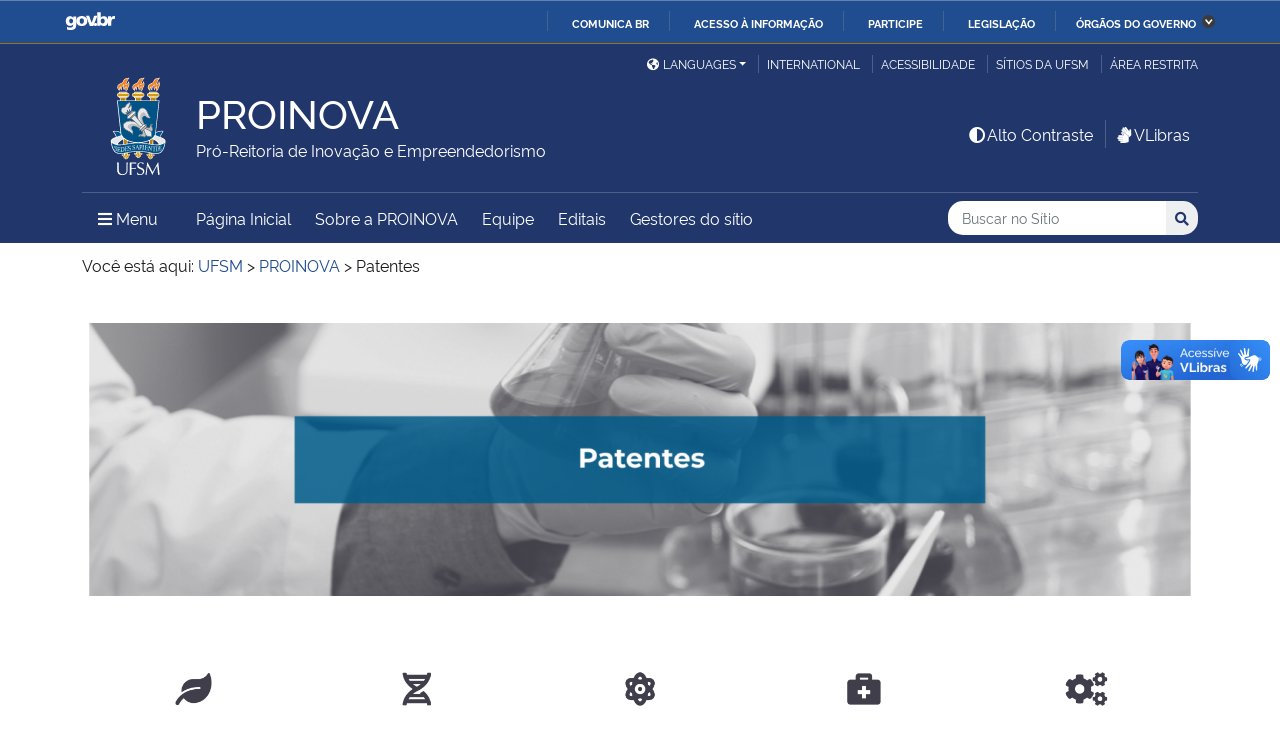

--- FILE ---
content_type: text/html; charset=UTF-8
request_url: https://www.ufsm.br/pro-reitorias/proinova//patentes
body_size: 348140
content:
<!doctype html>
<html lang="pt-BR" xmlns:og="http://opengraphprotocol.org/schema/" xmlns:fb="http://www.facebook.com/2008/fbml">
<head>
    <meta charset="UTF-8">
    <meta name="viewport" content="width=device-width, initial-scale=1">
    <link rel="profile" href="http://gmpg.org/xfn/11">
    <link rel="shortcut icon" href="https://www.ufsm.br/app/themes/ufsm/images/icons/favicon.ico" type="image/x-icon">
    <title>Patentes &#8211; PROINOVA</title>
<meta name='robots' content='max-image-preview:large' />
<link rel='dns-prefetch' href='//www.ufsm.br' />
<link rel='dns-prefetch' href='//translate.google.com' />
<link rel='dns-prefetch' href='//www.googletagmanager.com' />
<link rel="alternate" type="application/rss+xml" title="Feed para PROINOVA &raquo;" href="https://www.ufsm.br/pro-reitorias/proinova/feed" />
<link rel="alternate" title="oEmbed (JSON)" type="application/json+oembed" href="https://www.ufsm.br/pro-reitorias/proinova/wp-json/oembed/1.0/embed?url=https%3A%2F%2Fwww.ufsm.br%2Fpro-reitorias%2Fproinova%2Fpatentes" />
<link rel="alternate" title="oEmbed (XML)" type="text/xml+oembed" href="https://www.ufsm.br/pro-reitorias/proinova/wp-json/oembed/1.0/embed?url=https%3A%2F%2Fwww.ufsm.br%2Fpro-reitorias%2Fproinova%2Fpatentes&#038;format=xml" />
<meta property="og:title" content="Patentes"/><meta property="og:description" content="Dietas ricas em ácidos graxos poli-insaturados, principalmente o ácido alfa-linolênico (ALA, ômega 3) são associadas à redução de risco ... A presente invenção consiste em um aditivo para rações de peixes contendo o óleo essencial de Cymbopogon flexuosus ... A presente invenção descre"/><meta name="description" content="Dietas ricas em ácidos graxos poli-insaturados, principalmente o ácido alfa-linolênico (ALA, ômega 3) são associadas à redução de risco ... A presente invenção consiste em um aditivo para rações de peixes contendo o óleo essencial de Cymbopogon flexuosus ... A presente invenção descre"/><meta property="og:type" content="article"/><meta property="og:url" content="https://www.ufsm.br/pro-reitorias/proinova/patentes"/><meta property="og:site_name" content="PROINOVA"/><meta property='og:image' content='https://www.ufsm.br/wp-content/uploads/2019/01/logo-facebook-3.png'>
<style id='wp-img-auto-sizes-contain-inline-css' type='text/css'>
img:is([sizes=auto i],[sizes^="auto," i]){contain-intrinsic-size:3000px 1500px}
/*# sourceURL=wp-img-auto-sizes-contain-inline-css */
</style>
<style id='wp-emoji-styles-inline-css' type='text/css'>

	img.wp-smiley, img.emoji {
		display: inline !important;
		border: none !important;
		box-shadow: none !important;
		height: 1em !important;
		width: 1em !important;
		margin: 0 0.07em !important;
		vertical-align: -0.1em !important;
		background: none !important;
		padding: 0 !important;
	}
/*# sourceURL=wp-emoji-styles-inline-css */
</style>
<style id='classic-theme-styles-inline-css' type='text/css'>
/*! This file is auto-generated */
.wp-block-button__link{color:#fff;background-color:#32373c;border-radius:9999px;box-shadow:none;text-decoration:none;padding:calc(.667em + 2px) calc(1.333em + 2px);font-size:1.125em}.wp-block-file__button{background:#32373c;color:#fff;text-decoration:none}
/*# sourceURL=/wp-includes/css/classic-themes.min.css */
</style>
<link rel='stylesheet' id='select2-css' href='https://www.ufsm.br/app/themes/ufsm/css/select2.min.css?ver=4.0.13' type='text/css' media='all' />
<link rel='stylesheet' id='ufsm-css' href='https://www.ufsm.br/app/themes/ufsm/css/ufsm.css?ver=2.3.14' type='text/css' media='all' />
<link rel='stylesheet' id='select2-bootstrap-5-theme-css' href='https://www.ufsm.br/app/themes/ufsm/css/select2-bootstrap-5-theme.min.css?ver=1.3.0' type='text/css' media='all' />
<link rel='stylesheet' id='jcloudcss-css' href='https://www.ufsm.br/app/themes/ufsm/css/jqcloud.min.css?ver=6.9' type='text/css' media='all' />
<link rel='stylesheet' id='wp-font-ufsm-css' href='https://www.ufsm.br/app/themes/ufsm/fonts/font-ufsm/font-ufsm.css?ver=6.9' type='text/css' media='all' />
<link rel='stylesheet' id='wp-font-awesome-css' href='https://www.ufsm.br/app/themes/ufsm/fonts/fontawesome/css/all.min.css?ver=6.9' type='text/css' media='all' />
<link rel='stylesheet' id='dashicons-css' href='https://www.ufsm.br/pro-reitorias/proinova/wp-includes/css/dashicons.min.css?ver=6.9' type='text/css' media='all' />
<link rel='stylesheet' id='elementor-icons-css' href='https://www.ufsm.br/app/plugins/elementor/assets/lib/eicons/css/elementor-icons.min.css?ver=5.34.0' type='text/css' media='all' />
<link rel='stylesheet' id='elementor-frontend-css' href='https://www.ufsm.br/app/plugins/elementor/assets/css/frontend.min.css?ver=3.25.11' type='text/css' media='all' />
<link rel='stylesheet' id='swiper-css' href='https://www.ufsm.br/app/plugins/elementor/assets/lib/swiper/v8/css/swiper.min.css?ver=8.4.5' type='text/css' media='all' />
<link rel='stylesheet' id='e-swiper-css' href='https://www.ufsm.br/app/plugins/elementor/assets/css/conditionals/e-swiper.min.css?ver=3.25.11' type='text/css' media='all' />
<link rel='stylesheet' id='elementor-post-1395-css' href='https://www.ufsm.br/app/uploads/sites/399/elementor/css/post-1395.css?ver=1748443331' type='text/css' media='all' />
<link rel='stylesheet' id='font-awesome-5-all-css' href='https://www.ufsm.br/app/plugins/elementor/assets/lib/font-awesome/css/all.min.css?ver=3.25.11' type='text/css' media='all' />
<link rel='stylesheet' id='font-awesome-4-shim-css' href='https://www.ufsm.br/app/plugins/elementor/assets/lib/font-awesome/css/v4-shims.min.css?ver=3.25.11' type='text/css' media='all' />
<link rel='stylesheet' id='widget-image-css' href='https://www.ufsm.br/app/plugins/elementor/assets/css/widget-image.min.css?ver=3.25.11' type='text/css' media='all' />
<link rel='stylesheet' id='widget-spacer-css' href='https://www.ufsm.br/app/plugins/elementor/assets/css/widget-spacer.min.css?ver=3.25.11' type='text/css' media='all' />
<link rel='stylesheet' id='e-animation-bounce-in-css' href='https://www.ufsm.br/app/plugins/elementor/assets/lib/animations/styles/e-animation-bounce-in.min.css?ver=3.25.11' type='text/css' media='all' />
<link rel='stylesheet' id='widget-divider-css' href='https://www.ufsm.br/app/plugins/elementor/assets/css/widget-divider.min.css?ver=3.25.11' type='text/css' media='all' />
<link rel='stylesheet' id='e-animation-shrink-css' href='https://www.ufsm.br/app/plugins/elementor/assets/lib/animations/styles/e-animation-shrink.min.css?ver=3.25.11' type='text/css' media='all' />
<link rel='stylesheet' id='widget-text-editor-css' href='https://www.ufsm.br/app/plugins/elementor/assets/css/widget-text-editor.min.css?ver=3.25.11' type='text/css' media='all' />
<link rel='stylesheet' id='elementor-post-3108-css' href='https://www.ufsm.br/app/uploads/sites/399/elementor/css/post-3108.css?ver=1761225247' type='text/css' media='all' />
<link rel="preconnect" href="https://fonts.gstatic.com/" crossorigin><script type="text/javascript" src="https://www.ufsm.br/app/themes/ufsm/js/jquery.min.js" id="jquery-js"></script>
<script type="text/javascript" src="https://www.ufsm.br/app/themes/ufsm/js/jquery-migrate.js" id="jquery-migrate-fix-js"></script>
<script type="text/javascript" src="https://www.ufsm.br/app/themes/ufsm/js/fixjquery.js?ver=1" id="fixjquery-js"></script>
<script type="text/javascript" src="https://www.ufsm.br/app/themes/ufsm/js/select2.min.js?ver=4.0.13" id="select2js-js"></script>
<script type="text/javascript" defer="defer" async="async" src="//translate.google.com/translate_a/element.js?cb=googleTranslateElementInit2&amp;ver=1" id="google-translate-js"></script>
<script type="text/javascript" defer="defer" async="async" src="//www.googletagmanager.com/gtag/js?id=UA-26102952-9&amp;ver=1" id="google-tag-manager-js"></script>
<script type="text/javascript" src="https://www.ufsm.br/app/plugins/elementor/assets/lib/font-awesome/js/v4-shims.min.js?ver=3.25.11" id="font-awesome-4-shim-js"></script>
<link rel="https://api.w.org/" href="https://www.ufsm.br/pro-reitorias/proinova/wp-json/" /><link rel="alternate" title="JSON" type="application/json" href="https://www.ufsm.br/pro-reitorias/proinova/wp-json/wp/v2/pages/3108" /><link rel="EditURI" type="application/rsd+xml" title="RSD" href="https://www.ufsm.br/pro-reitorias/proinova/xmlrpc.php?rsd" />
<meta name="generator" content="WordPress 6.9" />
<meta name="generator" content="Seriously Simple Podcasting 3.5.0" />
<link rel="canonical" href="https://www.ufsm.br/pro-reitorias/proinova/patentes" />
<link rel='shortlink' href='https://www.ufsm.br/pro-reitorias/proinova/?p=3108' />
<!-- Stream WordPress user activity plugin v4.0.2 -->

<link rel="alternate" type="application/rss+xml" title="Feed RSS do Podcast" href="https://www.ufsm.br/pro-reitorias/proinova/feed/podcast" />

		<style> body{
					background:white !important;
				}
		<meta name="generator" content="Elementor 3.25.11; features: additional_custom_breakpoints, e_optimized_control_loading; settings: css_print_method-external, google_font-enabled, font_display-auto">
			<style>
				.e-con.e-parent:nth-of-type(n+4):not(.e-lazyloaded):not(.e-no-lazyload),
				.e-con.e-parent:nth-of-type(n+4):not(.e-lazyloaded):not(.e-no-lazyload) * {
					background-image: none !important;
				}
				@media screen and (max-height: 1024px) {
					.e-con.e-parent:nth-of-type(n+3):not(.e-lazyloaded):not(.e-no-lazyload),
					.e-con.e-parent:nth-of-type(n+3):not(.e-lazyloaded):not(.e-no-lazyload) * {
						background-image: none !important;
					}
				}
				@media screen and (max-height: 640px) {
					.e-con.e-parent:nth-of-type(n+2):not(.e-lazyloaded):not(.e-no-lazyload),
					.e-con.e-parent:nth-of-type(n+2):not(.e-lazyloaded):not(.e-no-lazyload) * {
						background-image: none !important;
					}
				}
			</style>
			<link rel="icon" href="/app/themes/ufsm/images/icons/favicon.ico" sizes="32x32" />
<link rel="icon" href="/app/themes/ufsm/images/icons/favicon.ico" sizes="192x192" />
<link rel="apple-touch-icon" href="/app/themes/ufsm/images/icons/favicon.ico" />
<meta name="msapplication-TileImage" content="/app/themes/ufsm/images/icons/favicon.ico" />
<style>#wp-admin-bar-elementor_edit_page-default{display:none}</style>
    
    <!-- Caso existir Google analytics do usuário -->
    
    <!-- Global site tag (gtag.js) - Google Analytics UFSM -->
    <script async src="https://www.googletagmanager.com/gtag/js?id=UA-127039120-1"></script>
    <script>
        window.dataLayer = window.dataLayer || [];
        function gtag(){dataLayer.push(arguments);}
        gtag('js', new Date());

        gtag('config', 'UA-127039120-1');
    </script>

    <style id='global-styles-inline-css' type='text/css'>
:root{--wp--preset--aspect-ratio--square: 1;--wp--preset--aspect-ratio--4-3: 4/3;--wp--preset--aspect-ratio--3-4: 3/4;--wp--preset--aspect-ratio--3-2: 3/2;--wp--preset--aspect-ratio--2-3: 2/3;--wp--preset--aspect-ratio--16-9: 16/9;--wp--preset--aspect-ratio--9-16: 9/16;--wp--preset--color--black: #000000;--wp--preset--color--cyan-bluish-gray: #abb8c3;--wp--preset--color--white: #ffffff;--wp--preset--color--pale-pink: #f78da7;--wp--preset--color--vivid-red: #cf2e2e;--wp--preset--color--luminous-vivid-orange: #ff6900;--wp--preset--color--luminous-vivid-amber: #fcb900;--wp--preset--color--light-green-cyan: #7bdcb5;--wp--preset--color--vivid-green-cyan: #00d084;--wp--preset--color--pale-cyan-blue: #8ed1fc;--wp--preset--color--vivid-cyan-blue: #0693e3;--wp--preset--color--vivid-purple: #9b51e0;--wp--preset--gradient--vivid-cyan-blue-to-vivid-purple: linear-gradient(135deg,rgb(6,147,227) 0%,rgb(155,81,224) 100%);--wp--preset--gradient--light-green-cyan-to-vivid-green-cyan: linear-gradient(135deg,rgb(122,220,180) 0%,rgb(0,208,130) 100%);--wp--preset--gradient--luminous-vivid-amber-to-luminous-vivid-orange: linear-gradient(135deg,rgb(252,185,0) 0%,rgb(255,105,0) 100%);--wp--preset--gradient--luminous-vivid-orange-to-vivid-red: linear-gradient(135deg,rgb(255,105,0) 0%,rgb(207,46,46) 100%);--wp--preset--gradient--very-light-gray-to-cyan-bluish-gray: linear-gradient(135deg,rgb(238,238,238) 0%,rgb(169,184,195) 100%);--wp--preset--gradient--cool-to-warm-spectrum: linear-gradient(135deg,rgb(74,234,220) 0%,rgb(151,120,209) 20%,rgb(207,42,186) 40%,rgb(238,44,130) 60%,rgb(251,105,98) 80%,rgb(254,248,76) 100%);--wp--preset--gradient--blush-light-purple: linear-gradient(135deg,rgb(255,206,236) 0%,rgb(152,150,240) 100%);--wp--preset--gradient--blush-bordeaux: linear-gradient(135deg,rgb(254,205,165) 0%,rgb(254,45,45) 50%,rgb(107,0,62) 100%);--wp--preset--gradient--luminous-dusk: linear-gradient(135deg,rgb(255,203,112) 0%,rgb(199,81,192) 50%,rgb(65,88,208) 100%);--wp--preset--gradient--pale-ocean: linear-gradient(135deg,rgb(255,245,203) 0%,rgb(182,227,212) 50%,rgb(51,167,181) 100%);--wp--preset--gradient--electric-grass: linear-gradient(135deg,rgb(202,248,128) 0%,rgb(113,206,126) 100%);--wp--preset--gradient--midnight: linear-gradient(135deg,rgb(2,3,129) 0%,rgb(40,116,252) 100%);--wp--preset--font-size--small: 13px;--wp--preset--font-size--medium: 20px;--wp--preset--font-size--large: 36px;--wp--preset--font-size--x-large: 42px;--wp--preset--spacing--20: 0.44rem;--wp--preset--spacing--30: 0.67rem;--wp--preset--spacing--40: 1rem;--wp--preset--spacing--50: 1.5rem;--wp--preset--spacing--60: 2.25rem;--wp--preset--spacing--70: 3.38rem;--wp--preset--spacing--80: 5.06rem;--wp--preset--shadow--natural: 6px 6px 9px rgba(0, 0, 0, 0.2);--wp--preset--shadow--deep: 12px 12px 50px rgba(0, 0, 0, 0.4);--wp--preset--shadow--sharp: 6px 6px 0px rgba(0, 0, 0, 0.2);--wp--preset--shadow--outlined: 6px 6px 0px -3px rgb(255, 255, 255), 6px 6px rgb(0, 0, 0);--wp--preset--shadow--crisp: 6px 6px 0px rgb(0, 0, 0);}:where(.is-layout-flex){gap: 0.5em;}:where(.is-layout-grid){gap: 0.5em;}body .is-layout-flex{display: flex;}.is-layout-flex{flex-wrap: wrap;align-items: center;}.is-layout-flex > :is(*, div){margin: 0;}body .is-layout-grid{display: grid;}.is-layout-grid > :is(*, div){margin: 0;}:where(.wp-block-columns.is-layout-flex){gap: 2em;}:where(.wp-block-columns.is-layout-grid){gap: 2em;}:where(.wp-block-post-template.is-layout-flex){gap: 1.25em;}:where(.wp-block-post-template.is-layout-grid){gap: 1.25em;}.has-black-color{color: var(--wp--preset--color--black) !important;}.has-cyan-bluish-gray-color{color: var(--wp--preset--color--cyan-bluish-gray) !important;}.has-white-color{color: var(--wp--preset--color--white) !important;}.has-pale-pink-color{color: var(--wp--preset--color--pale-pink) !important;}.has-vivid-red-color{color: var(--wp--preset--color--vivid-red) !important;}.has-luminous-vivid-orange-color{color: var(--wp--preset--color--luminous-vivid-orange) !important;}.has-luminous-vivid-amber-color{color: var(--wp--preset--color--luminous-vivid-amber) !important;}.has-light-green-cyan-color{color: var(--wp--preset--color--light-green-cyan) !important;}.has-vivid-green-cyan-color{color: var(--wp--preset--color--vivid-green-cyan) !important;}.has-pale-cyan-blue-color{color: var(--wp--preset--color--pale-cyan-blue) !important;}.has-vivid-cyan-blue-color{color: var(--wp--preset--color--vivid-cyan-blue) !important;}.has-vivid-purple-color{color: var(--wp--preset--color--vivid-purple) !important;}.has-black-background-color{background-color: var(--wp--preset--color--black) !important;}.has-cyan-bluish-gray-background-color{background-color: var(--wp--preset--color--cyan-bluish-gray) !important;}.has-white-background-color{background-color: var(--wp--preset--color--white) !important;}.has-pale-pink-background-color{background-color: var(--wp--preset--color--pale-pink) !important;}.has-vivid-red-background-color{background-color: var(--wp--preset--color--vivid-red) !important;}.has-luminous-vivid-orange-background-color{background-color: var(--wp--preset--color--luminous-vivid-orange) !important;}.has-luminous-vivid-amber-background-color{background-color: var(--wp--preset--color--luminous-vivid-amber) !important;}.has-light-green-cyan-background-color{background-color: var(--wp--preset--color--light-green-cyan) !important;}.has-vivid-green-cyan-background-color{background-color: var(--wp--preset--color--vivid-green-cyan) !important;}.has-pale-cyan-blue-background-color{background-color: var(--wp--preset--color--pale-cyan-blue) !important;}.has-vivid-cyan-blue-background-color{background-color: var(--wp--preset--color--vivid-cyan-blue) !important;}.has-vivid-purple-background-color{background-color: var(--wp--preset--color--vivid-purple) !important;}.has-black-border-color{border-color: var(--wp--preset--color--black) !important;}.has-cyan-bluish-gray-border-color{border-color: var(--wp--preset--color--cyan-bluish-gray) !important;}.has-white-border-color{border-color: var(--wp--preset--color--white) !important;}.has-pale-pink-border-color{border-color: var(--wp--preset--color--pale-pink) !important;}.has-vivid-red-border-color{border-color: var(--wp--preset--color--vivid-red) !important;}.has-luminous-vivid-orange-border-color{border-color: var(--wp--preset--color--luminous-vivid-orange) !important;}.has-luminous-vivid-amber-border-color{border-color: var(--wp--preset--color--luminous-vivid-amber) !important;}.has-light-green-cyan-border-color{border-color: var(--wp--preset--color--light-green-cyan) !important;}.has-vivid-green-cyan-border-color{border-color: var(--wp--preset--color--vivid-green-cyan) !important;}.has-pale-cyan-blue-border-color{border-color: var(--wp--preset--color--pale-cyan-blue) !important;}.has-vivid-cyan-blue-border-color{border-color: var(--wp--preset--color--vivid-cyan-blue) !important;}.has-vivid-purple-border-color{border-color: var(--wp--preset--color--vivid-purple) !important;}.has-vivid-cyan-blue-to-vivid-purple-gradient-background{background: var(--wp--preset--gradient--vivid-cyan-blue-to-vivid-purple) !important;}.has-light-green-cyan-to-vivid-green-cyan-gradient-background{background: var(--wp--preset--gradient--light-green-cyan-to-vivid-green-cyan) !important;}.has-luminous-vivid-amber-to-luminous-vivid-orange-gradient-background{background: var(--wp--preset--gradient--luminous-vivid-amber-to-luminous-vivid-orange) !important;}.has-luminous-vivid-orange-to-vivid-red-gradient-background{background: var(--wp--preset--gradient--luminous-vivid-orange-to-vivid-red) !important;}.has-very-light-gray-to-cyan-bluish-gray-gradient-background{background: var(--wp--preset--gradient--very-light-gray-to-cyan-bluish-gray) !important;}.has-cool-to-warm-spectrum-gradient-background{background: var(--wp--preset--gradient--cool-to-warm-spectrum) !important;}.has-blush-light-purple-gradient-background{background: var(--wp--preset--gradient--blush-light-purple) !important;}.has-blush-bordeaux-gradient-background{background: var(--wp--preset--gradient--blush-bordeaux) !important;}.has-luminous-dusk-gradient-background{background: var(--wp--preset--gradient--luminous-dusk) !important;}.has-pale-ocean-gradient-background{background: var(--wp--preset--gradient--pale-ocean) !important;}.has-electric-grass-gradient-background{background: var(--wp--preset--gradient--electric-grass) !important;}.has-midnight-gradient-background{background: var(--wp--preset--gradient--midnight) !important;}.has-small-font-size{font-size: var(--wp--preset--font-size--small) !important;}.has-medium-font-size{font-size: var(--wp--preset--font-size--medium) !important;}.has-large-font-size{font-size: var(--wp--preset--font-size--large) !important;}.has-x-large-font-size{font-size: var(--wp--preset--font-size--x-large) !important;}
/*# sourceURL=global-styles-inline-css */
</style>
<link rel='stylesheet' id='ssp-castos-player-css' href='https://www.ufsm.br/app/plugins/seriously-simple-podcasting/assets/css/castos-player.min.css?ver=3.5.0' type='text/css' media='all' />
<link rel='stylesheet' id='ssp-subscribe-buttons-css' href='https://www.ufsm.br/app/plugins/seriously-simple-podcasting/assets/css/subscribe-buttons.css?ver=3.5.0' type='text/css' media='all' />
</head>
    <body class="wp-singular page-template-default page page-id-3108 wp-theme-ufsm template-view portaltype-collective-cover-content wp-embed-responsive group-blog elementor-default elementor-kit-1395 elementor-page elementor-page-3108" >
        <!-- Jump Acessibilidade -->
        <span id="skip-menu">
            <a class="visually-hidden-focusable" href="#acontent" accesskey="1">Ir para o conteúdo <span class="visually-hidden">PROINOVA</span></a>
            <a class="visually-hidden-focusable" href="#amenu" accesskey="2">Ir para o menu <span class="visually-hidden">PROINOVA</span></a>
            <a class="visually-hidden-focusable" href="#abusca" accesskey="3">Ir para a busca <span class="visually-hidden">no site PROINOVA</span></a>
            <a class="visually-hidden-focusable" href="#afooter" accesskey="4">Ir para o rodapé <span class="visually-hidden">PROINOVA</span></a>
        </span>
        <!-- Jump Acessibilidade -->
        <!-- barra do governo -->
        <div id="barra-brasil" style="display:none !important;">
            <ul id="menu-barra-temp" style="list-style:none;">
                <li style="display:inline; padding-right:10px; margin-right:10px; border-right:1px solid #EDEDED">
                    <a href="http://brasil.gov.br" style="font-family:sans,sans-serif; text-decoration:none; color:white;">Portal do Governo Brasileiro</a>
                </li>
            </ul>
        </div>
        <!-- fim barra do governo -->
        <header id="main-header">
            <div class="container">
                <div class="row">
                    <div class="col-md-12 d-flex justify-content-center justify-content-md-end mt-md-1">
                        <ul id="portal-siteactions" class="border-0 m-0">
                            <li  class="dropdown" id="languages">
                                <!-- GOOGLE IDIOMA -->
                                <script>
                                    /* <![CDATA[ */
                                    function GTranslateGetCurrentLang() {var keyValue = document.cookie.match('(^|;) ?googtrans=([^;]*)(;|$)');return keyValue ? keyValue[2].split('/')[2] : null;}
                                    function GTranslateFireEvent(element,event){try{if(document.createEventObject){var evt=document.createEventObject();element.fireEvent('on'+event,evt)}else{var evt=document.createEvent('HTMLEvents');evt.initEvent(event,true,true);element.dispatchEvent(evt)}}catch(e){}}
                                    function doGTranslate(lang_pair){if(lang_pair.value)lang_pair=lang_pair.value;if(lang_pair=='')return;var lang=lang_pair.split('|')[1];if(GTranslateGetCurrentLang() == null && lang == lang_pair.split('|')[0])return;var teCombo;var sel=document.getElementsByTagName('select');for(var i=0;i<sel.length;i++)if(sel[i].className=='goog-te-combo')teCombo=sel[i];if(document.getElementById('google_translate_element2')==null||document.getElementById('google_translate_element2').innerHTML.length==0||teCombo.length==0||teCombo.innerHTML.length==0){setTimeout(function(){doGTranslate(lang_pair)},500)}else{teCombo.value=lang;GTranslateFireEvent(teCombo,'change');GTranslateFireEvent(teCombo,'change')}}
                                    /* ]]> */
                                </script>
                                <div id="google_translate_element2"></div>
                                <script>function googleTranslateElementInit2() {new google.translate.TranslateElement({pageLanguage: 'pt', autoDisplay: false}, 'google_translate_element2');}</script>
                                <a href="#" class="dropdown-toggle px-2 d-block notranslate" id="dropdown_language" data-bs-toggle="dropdown" aria-haspopup="true" aria-expanded="false"><i aria-hidden="true" class="fas me-1 fa-globe-americas d-none d-sm-inline-block"></i>Languages</a>
                                <div class="dropdown-menu" aria-labelledby="dropdown_language">
                                        <a href="#" onclick="doGTranslate('pt|pt');return false;" title="Português" class="dropdown-item nturl notranslate"><span class="flag-icon">🇧🇷</span> Português</a>
                                        <a href="#" onclick="doGTranslate('pt|en');return false;" title="English - Google automatic translation" class="dropdown-item nturl notranslate"><span class="flag-icon">🇺🇸</span> English</a>
                                        <a href="#" onclick="doGTranslate('pt|es');return false;" title="Español - Traducción automática de Google" class="dropdown-item nturl notranslate"><span class="flag-icon">🇪🇸</span> Español</a>
                                        <a href="#" onclick="doGTranslate('pt|fr');return false;" title="Français - Traduction automatique de Google" class="dropdown-item nturl notranslate"><span class="flag-icon">🇫🇷</span> Français</a>
                                        <a href="#" onclick="doGTranslate('pt|it');return false;" title="Italiano - Google traduzione automatica" class="dropdown-item nturl notranslate"><span class="flag-icon">🇮🇹</span> Italiano</a>
                                </div>
                                <!-- GOOGLE IDIOMA -->
                            </li>
                            <li>
                                <a class="bl-ufsm px-2" href="/global" title="International">International</a>
                            </li>
                            <li class="d-none d-md-inline-flex" id="siteaction-accessibility">
                                <a class="bl-ufsm px-2" href="#" title="Acessibilidade" accesskey="5" data-bs-toggle="modal" data-bs-target="#modal-acessibilidade">Acessibilidade</a>
                            </li>
                            <li id="siteaction-sitiosdaufsm">
                                <a class="bl-ufsm px-2" href="/sitios-da-ufsm" title="Sítios da UFSM" accesskey="7">Sítios da UFSM</a>
                            </li>
                            <li class="d-none d-md-inline-flex">
                                <a class="bl-ufsm ps-2" href="https://www.ufsm.br/pro-reitorias/proinova/wp-admin/" title="Área Restrita" accesskey="8">Área restrita</a>
                            </li>
                        </ul>
                    </div>
                </div>
                <div class="row">
                    <div class="col-md-12">

                        <div class="d-flex justify-content-md-between bb-ufsm">

                            <!-- Logo -->
                            <div class="d-flex flex-fill mb-md-3" id="logo">

                                <div class="logo-ufsm flex-shrink-0 mx-md-0">
                                    <a title="Logotipo UFSM" href="/">
                                        <img src="https://www.ufsm.br/app/themes/ufsm/images/brasao.svg" alt="Imagem do brasão composta por quatro elementos: escudo, flor de lis, archotes e lema.">
                                    </a>
                                </div>
                                                                <div class="d-flex text-start">
                                    <a href="https://www.ufsm.br/pro-reitorias/proinova/" rel="home" class="d-flex flex-column align-self-center">
                                        <h1 class="site-title m-0 notranslate titulo-normal">PROINOVA</h1>
                                        <div class="site-description notranslate">Pró-Reitoria de Inovação e Empreendedorismo</div>
                                        <span class="notranslate" id="portal-description"></span>
                                    </a>
                                </div>
                            </div>
                            <!-- Acessibilidade -->
                            <div class="my-auto align-self-end d-none d-md-flex flex-shrink-0">
                                <ul class="m-0">
                                    <li class="px-2" id="siteaction-contraste">
                                        <a href="#" onclick="contraste()" class="toggle-contraste text-white" title="Alto Contraste" accesskey="6"><i class="fa fa-fw fa-adjust" aria-hidden="true"></i>Alto Contraste</a>
                                    </li>
                                    <li class="px-2 bl-ufsm" id="siteaction-vlibras">
                                        <a href="http://www.vlibras.gov.br/" class="text-white" accesskey=""><i class="fa fa-fw fa-sign-language" aria-hidden="true"></i>VLibras</a>
                                    </li>
                                </ul>
                            </div>
                        </div>
                    </div>
                </div>
                <!-- HEADER -->
                <div class="row">
                    <div class="col-md-12 d-flex justify-content-between py-0">
                        <div class="d-inline-flex align-items-center">
                            <!-- ICONE MENU -->
                            <div class="header-icons flex-shrink-0">
                                <a class="text-white order-0 px-3" id="amenu" data-bs-toggle="collapse" href="#container-menu-superior" aria-expanded="false" aria-controls="container-menu-superior" style="text-decoration: none;">
                                    <i class="fa fa-bars" aria-hidden="true"></i>
                                    <span aria-hidden="true" class="pe-2">Menu</span>
                                    <span class="visually-hidden">Menu Principal do Sítio</span>
                                </a>
                            </div>
                            <!-- Links Destaque/Serviços -->
                            <div class="align-content-center links-destaque d-none d-lg-flex">
                                <div class="menu-menu-superior-container"><ul id="menu-rapido-services" class="mx-1"><li id="menu-item-3486" class="menu-item menu-item-type-post_type menu-item-object-page menu-item-home menu-item-3486"><a href="https://www.ufsm.br/pro-reitorias/proinova/">Página Inicial</a></li>
<li id="menu-item-3487" class="menu-item menu-item-type-post_type menu-item-object-page menu-item-3487"><a href="https://www.ufsm.br/pro-reitorias/proinova/sobre-a-proinova">Sobre a PROINOVA</a></li>
<li id="menu-item-3488" class="menu-item menu-item-type-post_type menu-item-object-page menu-item-3488"><a href="https://www.ufsm.br/pro-reitorias/proinova/equipe">Equipe</a></li>
<li id="menu-item-3489" class="menu-item menu-item-type-custom menu-item-object-custom menu-item-3489"><a href="https://www.ufsm.br/pro-reitorias/proinova/busca/?q=&#038;sites%5B%5D=399&#038;area=editais&#038;orderby=date&#038;tags=">Editais</a></li>
<li class="menu-item menu-item-type menu-item-object"><a href="https://www.ufsm.br/pro-reitorias/proinova/gestores-do-sitio">Gestores do sítio</a></li></ul></div>                            </div>
                        </div>
                        <!-- Search -->
                        <div class="align-self-center flex-shrink-0 my-1 my-sm-2" id="portal-searchbox">
                            <form action="https://www.ufsm.br/pro-reitorias/proinova/busca" >
                                <fieldset>
                                    <legend class="visually-hidden">Busca</legend>
                                    <input type='hidden' value='399' name='sites[]'>                                    <h2 class="visually-hidden">Buscar no no Sítio</h2>
                                    <div class="input-group input-group-sm">
                                        <label for="abusca" class="visually-hidden">Busca: </label>
                                        <input autocomplete="off" type="text" oninput="setCustomValidity('')" oninvalid="setCustomValidity('A busca deve conter no mínimo 3 caracteres')" pattern=".{3,}" id="abusca" required class="form-control rounded-start border-0" placeholder="Buscar no Sítio" aria-label="Buscar no Sítio" title="Pesquisar por:" name="q" value="">
                                        <button class="btn" type="submit">
                                            <span class="visually-hidden">Buscar</span><i class="fa fa-search" aria-hidden="true"></i>
                                        </button>
                                    </div>
                                </fieldset>
                            </form>
                        </div>
                        <!-- MENU & BUSCA -->
                    </div>
                </div>
            </div>

            <!-- MENU PRINCIPAL -->
            <div class="box-menu">
                <div id="container-menu-superior" class="container-menu-superior collapse">
                    <div class="container">
                        <div class="row">
                            <div id="collapse-menu-superior" class="col-12" role="complementary">
                                <div class="col-12 d-lg-none" id="">
                                    <div class="menu-menu-superior-container"><ul id="menu-rapido-mobile" class="menu"><li class="menu-item menu-item-type-post_type menu-item-object-page menu-item-home menu-item-3486"><a href="https://www.ufsm.br/pro-reitorias/proinova/">Página Inicial</a></li>
<li class="menu-item menu-item-type-post_type menu-item-object-page menu-item-3487"><a href="https://www.ufsm.br/pro-reitorias/proinova/sobre-a-proinova">Sobre a PROINOVA</a></li>
<li class="menu-item menu-item-type-post_type menu-item-object-page menu-item-3488"><a href="https://www.ufsm.br/pro-reitorias/proinova/equipe">Equipe</a></li>
<li class="menu-item menu-item-type-custom menu-item-object-custom menu-item-3489"><a href="https://www.ufsm.br/pro-reitorias/proinova/busca/?q=&#038;sites%5B%5D=399&#038;area=editais&#038;orderby=date&#038;tags=">Editais</a></li>
<li class="menu-item menu-item-type menu-item-object"><a href="https://www.ufsm.br/pro-reitorias/proinova/gestores-do-sitio">Gestores do sítio</a></li></ul></div>                                </div>
                                <nav id="" class="">
                                    <ul id="menu-superior" class="menu"><li id="menu-item-3722" class="menu-item menu-item-type-post_type menu-item-object-page menu-item-3722"><a href="https://www.ufsm.br/pro-reitorias/proinova/conselho-superior-proinova">Conselho Superior Proinova</a></li>
<li id="menu-item-5186" class="menu-item menu-item-type-post_type menu-item-object-page menu-item-5186"><a href="https://www.ufsm.br/pro-reitorias/proinova/politica-de-inovacao">Política de Inovação</a></li>
<li id="menu-item-5187" class="menu-item menu-item-type-post_type menu-item-object-page menu-item-5187"><a href="https://www.ufsm.br/pro-reitorias/proinova/gestao-administrativa-e-orcamentaria">Gestão Administrativa e Orçamentária</a></li>
<li id="menu-item-3564" class="menu-item menu-item-type-post_type menu-item-object-page menu-item-3564"><a href="https://www.ufsm.br/pro-reitorias/proinova/documentos-oficiais-2">Normas e Resoluções</a></li>
<li id="menu-item-3473" class="menu-item menu-item-type-post_type menu-item-object-page menu-item-3473"><a href="https://www.ufsm.br/pro-reitorias/proinova/relatorios">Relatórios</a></li>
<li id="menu-item-5040" class="menu-item menu-item-type-post_type menu-item-object-page menu-item-5040"><a href="https://www.ufsm.br/pro-reitorias/proinova/inovacao-alem-do-arco">Inovação Além do Arco</a></li>
<li id="menu-item-6430" class="menu-item menu-item-type-post_type menu-item-object-page menu-item-6430"><a href="https://www.ufsm.br/pro-reitorias/proinova/indicadores-proinova">Indicadores Proinova</a></li>
<li id="menu-item-5205" class="menu-item menu-item-type-post_type menu-item-object-page menu-item-5205"><a href="https://www.ufsm.br/pro-reitorias/proinova/comite-de-inovacao-e-desenvolvimento">Comitê Institucional de Iniciação à Inovação Tecnológica e Desenvolvimento</a></li>
<li id="menu-item-6671" class="menu-item menu-item-type-post_type menu-item-object-page menu-item-6671"><a href="https://www.ufsm.br/pro-reitorias/proinova/programas-de-inovacao">Programas de inovação</a></li>
<li id="menu-item-5209" class="menu-item menu-item-type-custom menu-item-object-custom menu-item-has-children menu-item-5209"><a >COORDENADORIA DE EDUCAÇÃO EMPREENDEDORA</a>
<ul class="sub-menu">
	<li id="menu-item-3476" class="menu-item menu-item-type-post_type menu-item-object-page menu-item-3476"><a href="https://www.ufsm.br/pro-reitorias/proinova/programas-da-educacao-empreendedora">Programas</a></li>
	<li id="menu-item-4853" class="menu-item menu-item-type-post_type menu-item-object-page menu-item-4853"><a href="https://www.ufsm.br/pro-reitorias/proinova/maratonas_de_inovacao">Maratonas de Inovação</a></li>
	<li id="menu-item-3544" class="menu-item menu-item-type-post_type menu-item-object-page menu-item-3544"><a href="https://www.ufsm.br/pro-reitorias/proinova/palestras_dinamicas">Palestras e Dinâmicas</a></li>
	<li id="menu-item-6561" class="menu-item menu-item-type-post_type menu-item-object-page menu-item-6561"><a href="https://www.ufsm.br/pro-reitorias/proinova/bolsas-de-incentivo-a-inovacao-finova">Bolsas</a></li>
	<li id="menu-item-6591" class="menu-item menu-item-type-custom menu-item-object-custom menu-item-6591"><a href="https://www.ufsm.br/pro-reitorias/proinova/eventos/maratona-de-inovacao-jai-2024">Inovação na JAI</a></li>
	<li id="menu-item-6594" class="menu-item menu-item-type-custom menu-item-object-custom menu-item-6594"><a href="https://chat.whatsapp.com/JzJtMamKjby4pwF0xH3PpE">Informativo para Docentes</a></li>
</ul>
</li>
<li id="menu-item-5207" class="menu-item menu-item-type-custom menu-item-object-custom menu-item-has-children menu-item-5207"><a >TRANSFERÊNCIA DE TECNOLOGIA</a>
<ul class="sub-menu">
	<li id="menu-item-3470" class="menu-item menu-item-type-post_type menu-item-object-page menu-item-3470"><a href="https://www.ufsm.br/pro-reitorias/proinova/modalidade_de_projetos">Modalidades de Projetos</a></li>
	<li id="menu-item-5921" class="menu-item menu-item-type-post_type menu-item-object-page menu-item-5921"><a href="https://www.ufsm.br/pro-reitorias/proinova/portfolio-de-projetos">Portfólio de Projetos</a></li>
	<li id="menu-item-3466" class="menu-item menu-item-type-post_type menu-item-object-page menu-item-3466"><a href="https://www.ufsm.br/pro-reitorias/proinova/portfolio-de-tecnologias-3">Portfólio de Tecnologias</a></li>
	<li id="menu-item-5281" class="menu-item menu-item-type-post_type menu-item-object-page menu-item-5281"><a href="https://www.ufsm.br/pro-reitorias/proinova/tecnologias-licenciadas">Tecnologias Licenciadas</a></li>
	<li id="menu-item-3471" class="menu-item menu-item-type-post_type menu-item-object-page menu-item-3471"><a href="https://www.ufsm.br/pro-reitorias/proinova/laboratorios-de-prestacao-de-servicos">Laboratórios de Prestação de Serviços</a></li>
</ul>
</li>
<li id="menu-item-5208" class="menu-item menu-item-type-custom menu-item-object-custom menu-item-has-children menu-item-5208"><a >PROPRIEDADE         INTELECTUAL</a>
<ul class="sub-menu">
	<li id="menu-item-3480" class="menu-item menu-item-type-post_type menu-item-object-page menu-item-3480"><a href="https://www.ufsm.br/pro-reitorias/proinova/tipos-de-criacao-4">Tipos de Criação</a></li>
	<li id="menu-item-3481" class="menu-item menu-item-type-post_type menu-item-object-page menu-item-3481"><a href="https://www.ufsm.br/pro-reitorias/proinova/comunicar-invencao-criacao">Comunicar Invenção/Criação</a></li>
	<li id="menu-item-3500" class="menu-item menu-item-type-post_type menu-item-object-page menu-item-3500"><a href="https://www.ufsm.br/pro-reitorias/proinova/busca-de-anterioridade">Busca de Anterioridade</a></li>
	<li id="menu-item-3483" class="menu-item menu-item-type-post_type menu-item-object-page menu-item-3483"><a href="https://www.ufsm.br/pro-reitorias/proinova/guias-e-manuais">Guias e Manuais</a></li>
	<li id="menu-item-3484" class="menu-item menu-item-type-post_type menu-item-object-page menu-item-3484"><a href="https://www.ufsm.br/pro-reitorias/proinova/defesa-fechada-3">Defesa Fechada</a></li>
	<li id="menu-item-3482" class="menu-item menu-item-type-post_type menu-item-object-page menu-item-3482"><a href="https://www.ufsm.br/pro-reitorias/proinova/indicadores-de-propriedade-intelectual">PI em números</a></li>
</ul>
</li>
</ul>                                                                            <a class="text-dark d-block fw-bold m-0 py-2 bt-ufsm-black">Redes Sociais:</a>
                                        <ul class="d-inline-flex">
                                                                                            <li id="social-menu-Instagram" class="social-item me-2">
                                                    <a class="" href="https://www.instagram.com/proinova.ufsm/" target="_blank" title="Instagram">
                                                        <i class="fab fa-instagram" aria-hidden="true"></i>
                                                        <div class="visually-hidden" title="Instagram">Instagram</div>
                                                    </a>
                                                </li>
                                                                                            <li id="social-menu-Facebook" class="social-item me-2">
                                                    <a class="" href="https://www.facebook.com/proinova.ufsm" target="_blank" title="Facebook">
                                                        <i class="fab fa-facebook-square" aria-hidden="true"></i>
                                                        <div class="visually-hidden" title="Facebook">Facebook</div>
                                                    </a>
                                                </li>
                                                                                            <li id="social-menu-YouTube" class="social-item me-2">
                                                    <a class="" href="https://www.youtube.com/channel/UCIB6UR3XZMvJHAFyCCnmXzA" target="_blank" title="YouTube">
                                                        <i class="fab fa-youtube-square" aria-hidden="true"></i>
                                                        <div class="visually-hidden" title="YouTube">YouTube</div>
                                                    </a>
                                                </li>
                                                                                            <li id="social-menu-LinkedIn" class="social-item me-2">
                                                    <a class="" href="https://www.linkedin.com/company/proinovaufsm/" target="_blank" title="LinkedIn">
                                                        <i class="fab fa-linkedin" aria-hidden="true"></i>
                                                        <div class="visually-hidden" title="LinkedIn">LinkedIn</div>
                                                    </a>
                                                </li>
                                                                                    </ul>
                                                                    </nav>
                            </div>
                        </div>
                    </div><!-- fim div.container -->
                </div>
            </div>
        </header> <!-- fim main-header -->
        <div class="row m-0 alert-conectividade">
            <div class="container px-4">
                <p class="my-2">
                    <i class="fa fa-exclamation-triangle fa-fw me-2" aria-hidden="true"></i>Aviso de Conectividade
                    <a href="#" id="link-status-rede" data-bs-toggle="modal" data-bs-target="#modalStatusRede"><i class="fa fa-link fa-fw"></i> Saber Mais</a>
                </p>
            </div>
        </div>
        <main id="main-content" >
            <!-- Breadcrumb -->
                            <div class="container" aria-hidden="true">
                    <div class="row">
                        <div class="col-12 breadcrumb-nav py-2 mb-3">Você está aqui: <!-- Breadcrumb NavXT 7.3.1 -->
<span property="itemListElement" typeof="ListItem"><a property="item" typeof="WebPage" title="Ir para Universidade Federal de Santa Maria" href="https://www.ufsm.br" class="main-home"><span property="name">UFSM</span></a><meta property="position" content="1"></span> &gt; <span property="itemListElement" typeof="ListItem"><a property="item" typeof="WebPage" title="Ir para PROINOVA." href="https://www.ufsm.br/pro-reitorias/proinova" class="home"><span property="name">PROINOVA</span></a><meta property="position" content="2"></span> &gt; <span property="itemListElement" typeof="ListItem"><span property="name">Patentes</span><meta property="position" content="3"></span></div>
                    </div>
                </div>
            		<div class="container">
			<div class="row">
					



		<section id="main-section" class="content-area col-12">
			<a name="acontent" id="acontent"><span class="visually-hidden">Início do conteúdo</span></a>
			
				
<article id="post-3108" class="post-3108 page type-page status-publish hentry">
	<header class="entry-header">
		<h1 class="entry-title">Patentes</h1>	</header><!-- .entry-header -->

	<div class="entry-content">
				<div data-elementor-type="wp-page" data-elementor-id="3108" class="elementor elementor-3108">
						<section class="elementor-section elementor-top-section elementor-element elementor-element-6ed1773 elementor-section-boxed elementor-section-height-default elementor-section-height-default" data-id="6ed1773" data-element_type="section">
						<div class="elementor-container elementor-column-gap-default">
					<div class="elementor-column elementor-col-100 elementor-top-column elementor-element elementor-element-182373e" data-id="182373e" data-element_type="column">
			<div class="elementor-widget-wrap elementor-element-populated">
						<div class="elementor-element elementor-element-4cb54e0 elementor-widget elementor-widget-image" data-id="4cb54e0" data-element_type="widget" data-widget_type="image.default">
				<div class="elementor-widget-container">
													<img fetchpriority="high" decoding="async" width="1920" height="476" src="https://www.ufsm.br/app/uploads/sites/399/2023/02/aberto_portfolio-de-tecnologias_patentes-06.png" class="attachment-full size-full wp-image-4743" alt="" srcset="https://www.ufsm.br/app/uploads/sites/399/2023/02/aberto_portfolio-de-tecnologias_patentes-06.png 1920w, https://www.ufsm.br/app/uploads/sites/399/2023/02/aberto_portfolio-de-tecnologias_patentes-06-300x74.png 300w, https://www.ufsm.br/app/uploads/sites/399/2023/02/aberto_portfolio-de-tecnologias_patentes-06-1024x254.png 1024w, https://www.ufsm.br/app/uploads/sites/399/2023/02/aberto_portfolio-de-tecnologias_patentes-06-768x190.png 768w, https://www.ufsm.br/app/uploads/sites/399/2023/02/aberto_portfolio-de-tecnologias_patentes-06-1536x381.png 1536w" sizes="(max-width: 1920px) 100vw, 1920px" />													</div>
				</div>
				<div class="elementor-element elementor-element-4cfc2b6 elementor-widget elementor-widget-spacer" data-id="4cfc2b6" data-element_type="widget" data-widget_type="spacer.default">
				<div class="elementor-widget-container">
					<div class="elementor-spacer">
			<div class="elementor-spacer-inner"></div>
		</div>
				</div>
				</div>
					</div>
		</div>
					</div>
		</section>
				<section class="elementor-section elementor-top-section elementor-element elementor-element-317ebda elementor-section-boxed elementor-section-height-default elementor-section-height-default" data-id="317ebda" data-element_type="section">
						<div class="elementor-container elementor-column-gap-default">
					<div class="elementor-column elementor-col-20 elementor-top-column elementor-element elementor-element-e12999d" data-id="e12999d" data-element_type="column">
			<div class="elementor-widget-wrap elementor-element-populated">
						<div class="elementor-element elementor-element-9f7a4db elementor-widget elementor-widget-image" data-id="9f7a4db" data-element_type="widget" data-widget_type="image.default">
				<div class="elementor-widget-container">
														<a href="#agrarias">
							<img decoding="async" width="2084" height="1167" src="https://www.ufsm.br/app/uploads/sites/399/2021/03/agrarias-1.png" class="elementor-animation-bounce-in attachment-full size-full wp-image-3306" alt="Ciências Agrárias" srcset="https://www.ufsm.br/app/uploads/sites/399/2021/03/agrarias-1.png 2084w, https://www.ufsm.br/app/uploads/sites/399/2021/03/agrarias-1-300x168.png 300w, https://www.ufsm.br/app/uploads/sites/399/2021/03/agrarias-1-1024x573.png 1024w, https://www.ufsm.br/app/uploads/sites/399/2021/03/agrarias-1-768x430.png 768w, https://www.ufsm.br/app/uploads/sites/399/2021/03/agrarias-1-1536x860.png 1536w, https://www.ufsm.br/app/uploads/sites/399/2021/03/agrarias-1-2048x1147.png 2048w" sizes="(max-width: 2084px) 100vw, 2084px" />								</a>
													</div>
				</div>
					</div>
		</div>
				<div class="elementor-column elementor-col-20 elementor-top-column elementor-element elementor-element-98456e4" data-id="98456e4" data-element_type="column">
			<div class="elementor-widget-wrap elementor-element-populated">
						<div class="elementor-element elementor-element-55a0621 elementor-widget elementor-widget-image" data-id="55a0621" data-element_type="widget" data-widget_type="image.default">
				<div class="elementor-widget-container">
														<a href="#biologicas">
							<img decoding="async" width="2084" height="1167" src="https://www.ufsm.br/app/uploads/sites/399/2021/03/biologicas-1.png" class="elementor-animation-bounce-in attachment-full size-full wp-image-3307" alt="Ciências Biológicas" srcset="https://www.ufsm.br/app/uploads/sites/399/2021/03/biologicas-1.png 2084w, https://www.ufsm.br/app/uploads/sites/399/2021/03/biologicas-1-300x168.png 300w, https://www.ufsm.br/app/uploads/sites/399/2021/03/biologicas-1-1024x573.png 1024w, https://www.ufsm.br/app/uploads/sites/399/2021/03/biologicas-1-768x430.png 768w, https://www.ufsm.br/app/uploads/sites/399/2021/03/biologicas-1-1536x860.png 1536w, https://www.ufsm.br/app/uploads/sites/399/2021/03/biologicas-1-2048x1147.png 2048w" sizes="(max-width: 2084px) 100vw, 2084px" />								</a>
													</div>
				</div>
					</div>
		</div>
				<div class="elementor-column elementor-col-20 elementor-top-column elementor-element elementor-element-c8d0710" data-id="c8d0710" data-element_type="column">
			<div class="elementor-widget-wrap elementor-element-populated">
						<div class="elementor-element elementor-element-bae9739 elementor-widget elementor-widget-image" data-id="bae9739" data-element_type="widget" data-widget_type="image.default">
				<div class="elementor-widget-container">
														<a href="#exatasterra">
							<img loading="lazy" decoding="async" width="2084" height="1167" src="https://www.ufsm.br/app/uploads/sites/399/2021/03/extas-e-da-terra.png" class="elementor-animation-bounce-in attachment-full size-full wp-image-3309" alt="Ciências Exatas e da Terra" srcset="https://www.ufsm.br/app/uploads/sites/399/2021/03/extas-e-da-terra.png 2084w, https://www.ufsm.br/app/uploads/sites/399/2021/03/extas-e-da-terra-300x168.png 300w, https://www.ufsm.br/app/uploads/sites/399/2021/03/extas-e-da-terra-1024x573.png 1024w, https://www.ufsm.br/app/uploads/sites/399/2021/03/extas-e-da-terra-768x430.png 768w, https://www.ufsm.br/app/uploads/sites/399/2021/03/extas-e-da-terra-1536x860.png 1536w, https://www.ufsm.br/app/uploads/sites/399/2021/03/extas-e-da-terra-2048x1147.png 2048w" sizes="(max-width: 2084px) 100vw, 2084px" />								</a>
													</div>
				</div>
					</div>
		</div>
				<div class="elementor-column elementor-col-20 elementor-top-column elementor-element elementor-element-11d165d" data-id="11d165d" data-element_type="column">
			<div class="elementor-widget-wrap elementor-element-populated">
						<div class="elementor-element elementor-element-96faa0d elementor-widget elementor-widget-image" data-id="96faa0d" data-element_type="widget" data-widget_type="image.default">
				<div class="elementor-widget-container">
														<a href="#saude">
							<img loading="lazy" decoding="async" width="2084" height="1167" src="https://www.ufsm.br/app/uploads/sites/399/2021/03/saude-1.png" class="elementor-animation-bounce-in attachment-full size-full wp-image-3310" alt="Ciências da Saúde" srcset="https://www.ufsm.br/app/uploads/sites/399/2021/03/saude-1.png 2084w, https://www.ufsm.br/app/uploads/sites/399/2021/03/saude-1-300x168.png 300w, https://www.ufsm.br/app/uploads/sites/399/2021/03/saude-1-1024x573.png 1024w, https://www.ufsm.br/app/uploads/sites/399/2021/03/saude-1-768x430.png 768w, https://www.ufsm.br/app/uploads/sites/399/2021/03/saude-1-1536x860.png 1536w, https://www.ufsm.br/app/uploads/sites/399/2021/03/saude-1-2048x1147.png 2048w" sizes="(max-width: 2084px) 100vw, 2084px" />								</a>
													</div>
				</div>
					</div>
		</div>
				<div class="elementor-column elementor-col-20 elementor-top-column elementor-element elementor-element-c266cc8" data-id="c266cc8" data-element_type="column">
			<div class="elementor-widget-wrap elementor-element-populated">
						<div class="elementor-element elementor-element-3f25ae8 elementor-widget elementor-widget-image" data-id="3f25ae8" data-element_type="widget" data-widget_type="image.default">
				<div class="elementor-widget-container">
														<a href="#engenharias">
							<img loading="lazy" decoding="async" width="2084" height="1167" src="https://www.ufsm.br/app/uploads/sites/399/2021/03/engenharias-1.png" class="elementor-animation-bounce-in attachment-full size-full wp-image-3308" alt="Engenharias" srcset="https://www.ufsm.br/app/uploads/sites/399/2021/03/engenharias-1.png 2084w, https://www.ufsm.br/app/uploads/sites/399/2021/03/engenharias-1-300x168.png 300w, https://www.ufsm.br/app/uploads/sites/399/2021/03/engenharias-1-1024x573.png 1024w, https://www.ufsm.br/app/uploads/sites/399/2021/03/engenharias-1-768x430.png 768w, https://www.ufsm.br/app/uploads/sites/399/2021/03/engenharias-1-1536x860.png 1536w, https://www.ufsm.br/app/uploads/sites/399/2021/03/engenharias-1-2048x1147.png 2048w" sizes="(max-width: 2084px) 100vw, 2084px" />								</a>
													</div>
				</div>
					</div>
		</div>
					</div>
		</section>
				<section class="elementor-section elementor-top-section elementor-element elementor-element-63a6f8f elementor-section-boxed elementor-section-height-default elementor-section-height-default" data-id="63a6f8f" data-element_type="section">
						<div class="elementor-container elementor-column-gap-default">
					<div class="elementor-column elementor-col-100 elementor-top-column elementor-element elementor-element-3261cc9" data-id="3261cc9" data-element_type="column">
			<div class="elementor-widget-wrap elementor-element-populated">
						<div class="elementor-element elementor-element-45e6eac elementor-widget-divider--view-line elementor-widget elementor-widget-divider" data-id="45e6eac" data-element_type="widget" data-widget_type="divider.default">
				<div class="elementor-widget-container">
					<div class="elementor-divider">
			<span class="elementor-divider-separator">
						</span>
		</div>
				</div>
				</div>
					</div>
		</div>
					</div>
		</section>
				<section class="elementor-section elementor-top-section elementor-element elementor-element-a9224fe elementor-section-boxed elementor-section-height-default elementor-section-height-default" data-id="a9224fe" data-element_type="section">
						<div class="elementor-container elementor-column-gap-default">
					<div class="elementor-column elementor-col-100 elementor-top-column elementor-element elementor-element-e109f06" data-id="e109f06" data-element_type="column">
			<div class="elementor-widget-wrap elementor-element-populated">
						<div class="elementor-element elementor-element-a709968 elementor-widget elementor-widget-image" data-id="a709968" data-element_type="widget" id="agrarias" data-widget_type="image.default">
				<div class="elementor-widget-container">
													<img loading="lazy" decoding="async" width="2522" height="168" src="https://www.ufsm.br/app/uploads/sites/399/2023/04/Cabecalhos_portfolio_agrarias.png" class="attachment-full size-full wp-image-4876" alt="" srcset="https://www.ufsm.br/app/uploads/sites/399/2023/04/Cabecalhos_portfolio_agrarias.png 2522w, https://www.ufsm.br/app/uploads/sites/399/2023/04/Cabecalhos_portfolio_agrarias-300x20.png 300w, https://www.ufsm.br/app/uploads/sites/399/2023/04/Cabecalhos_portfolio_agrarias-1024x68.png 1024w, https://www.ufsm.br/app/uploads/sites/399/2023/04/Cabecalhos_portfolio_agrarias-768x51.png 768w, https://www.ufsm.br/app/uploads/sites/399/2023/04/Cabecalhos_portfolio_agrarias-1536x102.png 1536w, https://www.ufsm.br/app/uploads/sites/399/2023/04/Cabecalhos_portfolio_agrarias-2048x136.png 2048w" sizes="(max-width: 2522px) 100vw, 2522px" />													</div>
				</div>
					</div>
		</div>
					</div>
		</section>
				<section class="elementor-section elementor-top-section elementor-element elementor-element-9e55bcd elementor-section-boxed elementor-section-height-default elementor-section-height-default" data-id="9e55bcd" data-element_type="section">
						<div class="elementor-container elementor-column-gap-default">
					<div class="elementor-column elementor-col-33 elementor-top-column elementor-element elementor-element-a10dc72" data-id="a10dc72" data-element_type="column">
			<div class="elementor-widget-wrap elementor-element-populated">
						<div class="elementor-element elementor-element-36edcbe elementor-widget elementor-widget-image" data-id="36edcbe" data-element_type="widget" data-widget_type="image.default">
				<div class="elementor-widget-container">
														<a href="https://www.ufsm.br/app/uploads/sites/399/2022/05/1.01-Fonte-de-Oleo-Rico-em-Acidos-Graxos.pdf">
							<img loading="lazy" decoding="async" width="2084" height="1042" src="https://www.ufsm.br/app/uploads/sites/399/2021/07/1-Fonte-de-Oleo-Rico-em-Acidos.png" class="elementor-animation-shrink attachment-full size-full wp-image-3618" alt="Fonte de Óleo Rico em Ácidos Graxos Insaturados para Enriquecimento de Alimentos. Patente Concedida" srcset="https://www.ufsm.br/app/uploads/sites/399/2021/07/1-Fonte-de-Oleo-Rico-em-Acidos.png 2084w, https://www.ufsm.br/app/uploads/sites/399/2021/07/1-Fonte-de-Oleo-Rico-em-Acidos-300x150.png 300w, https://www.ufsm.br/app/uploads/sites/399/2021/07/1-Fonte-de-Oleo-Rico-em-Acidos-1024x512.png 1024w, https://www.ufsm.br/app/uploads/sites/399/2021/07/1-Fonte-de-Oleo-Rico-em-Acidos-768x384.png 768w, https://www.ufsm.br/app/uploads/sites/399/2021/07/1-Fonte-de-Oleo-Rico-em-Acidos-1536x768.png 1536w, https://www.ufsm.br/app/uploads/sites/399/2021/07/1-Fonte-de-Oleo-Rico-em-Acidos-2048x1024.png 2048w" sizes="(max-width: 2084px) 100vw, 2084px" />								</a>
													</div>
				</div>
				<div class="elementor-element elementor-element-37842b9 elementor-widget elementor-widget-text-editor" data-id="37842b9" data-element_type="widget" data-widget_type="text-editor.default">
				<div class="elementor-widget-container">
							<p>Dietas ricas em ácidos graxos poli-insaturados, principalmente o ácido alfa-linolênico (ALA, ômega 3) são associadas à redução de risco &#8230;</p>						</div>
				</div>
					</div>
		</div>
				<div class="elementor-column elementor-col-33 elementor-top-column elementor-element elementor-element-9aace51" data-id="9aace51" data-element_type="column">
			<div class="elementor-widget-wrap elementor-element-populated">
						<div class="elementor-element elementor-element-d11c49f elementor-widget elementor-widget-image" data-id="d11c49f" data-element_type="widget" data-widget_type="image.default">
				<div class="elementor-widget-container">
														<a href="https://www.ufsm.br/app/uploads/sites/399/2019/06/1.02-Prepara%C3%A7%C3%A3o-%C3%A0-Base-de-cymbopogon-flexuocus.pdf">
							<img loading="lazy" decoding="async" width="2084" height="1042" src="https://www.ufsm.br/app/uploads/sites/399/2021/03/2-Preparacao-a-Base-de.png" class="elementor-animation-shrink attachment-full size-full wp-image-3218" alt="Preparação à Base de cymbopogon flexuocus como Anestésico e Promotor do Crescimento em Peixes" srcset="https://www.ufsm.br/app/uploads/sites/399/2021/03/2-Preparacao-a-Base-de.png 2084w, https://www.ufsm.br/app/uploads/sites/399/2021/03/2-Preparacao-a-Base-de-300x150.png 300w, https://www.ufsm.br/app/uploads/sites/399/2021/03/2-Preparacao-a-Base-de-1024x512.png 1024w, https://www.ufsm.br/app/uploads/sites/399/2021/03/2-Preparacao-a-Base-de-768x384.png 768w, https://www.ufsm.br/app/uploads/sites/399/2021/03/2-Preparacao-a-Base-de-1536x768.png 1536w, https://www.ufsm.br/app/uploads/sites/399/2021/03/2-Preparacao-a-Base-de-2048x1024.png 2048w" sizes="(max-width: 2084px) 100vw, 2084px" />								</a>
													</div>
				</div>
				<div class="elementor-element elementor-element-71a8a01 elementor-widget elementor-widget-text-editor" data-id="71a8a01" data-element_type="widget" data-widget_type="text-editor.default">
				<div class="elementor-widget-container">
							<p>A presente invenção consiste em um aditivo para rações de peixes contendo o óleo essencial de Cymbopogon flexuosus &#8230;</p>						</div>
				</div>
					</div>
		</div>
				<div class="elementor-column elementor-col-33 elementor-top-column elementor-element elementor-element-4ec23ec" data-id="4ec23ec" data-element_type="column">
			<div class="elementor-widget-wrap elementor-element-populated">
						<div class="elementor-element elementor-element-9496138 elementor-widget elementor-widget-image" data-id="9496138" data-element_type="widget" data-widget_type="image.default">
				<div class="elementor-widget-container">
														<a href="https://www.ufsm.br/app/uploads/sites/399/2019/06/1.03-Aditivo-na-Ra%C3%A7%C3%A3o-para-Melhorar-o-Crescimento-de-Peixes.pdf">
							<img loading="lazy" decoding="async" width="2084" height="1042" src="https://www.ufsm.br/app/uploads/sites/399/2021/03/3-Aditivo-na-Racao-para-Melhorar-o-Crescimento-de-Peixes.png" class="elementor-animation-shrink attachment-full size-full wp-image-3219" alt="Aditivo na Ração para Melhorar o Crescimento de Peixes" srcset="https://www.ufsm.br/app/uploads/sites/399/2021/03/3-Aditivo-na-Racao-para-Melhorar-o-Crescimento-de-Peixes.png 2084w, https://www.ufsm.br/app/uploads/sites/399/2021/03/3-Aditivo-na-Racao-para-Melhorar-o-Crescimento-de-Peixes-300x150.png 300w, https://www.ufsm.br/app/uploads/sites/399/2021/03/3-Aditivo-na-Racao-para-Melhorar-o-Crescimento-de-Peixes-1024x512.png 1024w, https://www.ufsm.br/app/uploads/sites/399/2021/03/3-Aditivo-na-Racao-para-Melhorar-o-Crescimento-de-Peixes-768x384.png 768w, https://www.ufsm.br/app/uploads/sites/399/2021/03/3-Aditivo-na-Racao-para-Melhorar-o-Crescimento-de-Peixes-1536x768.png 1536w, https://www.ufsm.br/app/uploads/sites/399/2021/03/3-Aditivo-na-Racao-para-Melhorar-o-Crescimento-de-Peixes-2048x1024.png 2048w" sizes="(max-width: 2084px) 100vw, 2084px" />								</a>
													</div>
				</div>
				<div class="elementor-element elementor-element-0aa39eb elementor-widget elementor-widget-text-editor" data-id="0aa39eb" data-element_type="widget" data-widget_type="text-editor.default">
				<div class="elementor-widget-container">
							<p>A presente invenção descreve composições para promover o crescimento de animais aquáticos compreendendo óleos essenciais &#8230;</p>						</div>
				</div>
					</div>
		</div>
					</div>
		</section>
				<section class="elementor-section elementor-top-section elementor-element elementor-element-07bc581 elementor-section-boxed elementor-section-height-default elementor-section-height-default" data-id="07bc581" data-element_type="section">
						<div class="elementor-container elementor-column-gap-default">
					<div class="elementor-column elementor-col-33 elementor-top-column elementor-element elementor-element-9538d34" data-id="9538d34" data-element_type="column">
			<div class="elementor-widget-wrap elementor-element-populated">
						<div class="elementor-element elementor-element-69f800f elementor-widget elementor-widget-spacer" data-id="69f800f" data-element_type="widget" data-widget_type="spacer.default">
				<div class="elementor-widget-container">
					<div class="elementor-spacer">
			<div class="elementor-spacer-inner"></div>
		</div>
				</div>
				</div>
				<div class="elementor-element elementor-element-ba904a5 elementor-widget elementor-widget-image" data-id="ba904a5" data-element_type="widget" data-widget_type="image.default">
				<div class="elementor-widget-container">
														<a href="https://www.ufsm.br/app/uploads/sites/399/2019/06/1.04-M%C3%A9todo-de-Tratamento-e-Uso-do-%C3%93leo-Essencial.pdf">
							<img loading="lazy" decoding="async" width="2084" height="1042" src="https://www.ufsm.br/app/uploads/sites/399/2021/03/4-Metodo-de-Tratamento-e-Uso-do-Oleo.png" class="elementor-animation-shrink attachment-full size-full wp-image-3220" alt="Método de Tratamento e Uso do Óleo Essencial de Ocimum americanum Contra Parasitoses em Peixes" srcset="https://www.ufsm.br/app/uploads/sites/399/2021/03/4-Metodo-de-Tratamento-e-Uso-do-Oleo.png 2084w, https://www.ufsm.br/app/uploads/sites/399/2021/03/4-Metodo-de-Tratamento-e-Uso-do-Oleo-300x150.png 300w, https://www.ufsm.br/app/uploads/sites/399/2021/03/4-Metodo-de-Tratamento-e-Uso-do-Oleo-1024x512.png 1024w, https://www.ufsm.br/app/uploads/sites/399/2021/03/4-Metodo-de-Tratamento-e-Uso-do-Oleo-768x384.png 768w, https://www.ufsm.br/app/uploads/sites/399/2021/03/4-Metodo-de-Tratamento-e-Uso-do-Oleo-1536x768.png 1536w, https://www.ufsm.br/app/uploads/sites/399/2021/03/4-Metodo-de-Tratamento-e-Uso-do-Oleo-2048x1024.png 2048w" sizes="(max-width: 2084px) 100vw, 2084px" />								</a>
													</div>
				</div>
				<div class="elementor-element elementor-element-eb58c92 elementor-widget elementor-widget-text-editor" data-id="eb58c92" data-element_type="widget" data-widget_type="text-editor.default">
				<div class="elementor-widget-container">
							<p>Esta invenção refere-se a um agente fitoterápico útil no tratamento de ectoparasitoses causadas por helmintos monogenéticos em peixes &#8230;</p>						</div>
				</div>
					</div>
		</div>
				<div class="elementor-column elementor-col-33 elementor-top-column elementor-element elementor-element-5efb54a" data-id="5efb54a" data-element_type="column">
			<div class="elementor-widget-wrap elementor-element-populated">
						<div class="elementor-element elementor-element-cc598a1 elementor-widget elementor-widget-spacer" data-id="cc598a1" data-element_type="widget" data-widget_type="spacer.default">
				<div class="elementor-widget-container">
					<div class="elementor-spacer">
			<div class="elementor-spacer-inner"></div>
		</div>
				</div>
				</div>
				<div class="elementor-element elementor-element-25ef9d7 elementor-widget elementor-widget-image" data-id="25ef9d7" data-element_type="widget" data-widget_type="image.default">
				<div class="elementor-widget-container">
														<a href="https://www.ufsm.br/app/uploads/sites/399/2023/03/1.05-Processo-de-Obtencao-de-Queijo-.pdf">
							<img loading="lazy" decoding="async" width="501" height="251" src="https://www.ufsm.br/app/uploads/sites/399/2022/07/PROCESSO-DE-OBTENCAO-DE-QUEIJO_15-Manteiga-Probiotica-copia-9.png" class="elementor-animation-shrink attachment-full size-full wp-image-4344" alt="" srcset="https://www.ufsm.br/app/uploads/sites/399/2022/07/PROCESSO-DE-OBTENCAO-DE-QUEIJO_15-Manteiga-Probiotica-copia-9.png 501w, https://www.ufsm.br/app/uploads/sites/399/2022/07/PROCESSO-DE-OBTENCAO-DE-QUEIJO_15-Manteiga-Probiotica-copia-9-300x150.png 300w" sizes="(max-width: 501px) 100vw, 501px" />								</a>
													</div>
				</div>
				<div class="elementor-element elementor-element-b73e1be elementor-widget elementor-widget-text-editor" data-id="b73e1be" data-element_type="widget" data-widget_type="text-editor.default">
				<div class="elementor-widget-container">
							<p>A presente invenção descreve um processo de obtenção de queijo e que compreende a etapa de adição de algas desidratadas. A presente invenção também se refere &#8230;</p>						</div>
				</div>
					</div>
		</div>
				<div class="elementor-column elementor-col-33 elementor-top-column elementor-element elementor-element-c93ccab" data-id="c93ccab" data-element_type="column">
			<div class="elementor-widget-wrap elementor-element-populated">
						<div class="elementor-element elementor-element-0b80f59 elementor-widget elementor-widget-spacer" data-id="0b80f59" data-element_type="widget" data-widget_type="spacer.default">
				<div class="elementor-widget-container">
					<div class="elementor-spacer">
			<div class="elementor-spacer-inner"></div>
		</div>
				</div>
				</div>
				<div class="elementor-element elementor-element-1dde4f4 elementor-widget elementor-widget-image" data-id="1dde4f4" data-element_type="widget" data-widget_type="image.default">
				<div class="elementor-widget-container">
														<a href="https://www.ufsm.br/app/uploads/sites/399/2022/04/1.06-Fitoterapico-a-Base-de-Oleo-Essencial-de-Aloysia.pdf">
							<img loading="lazy" decoding="async" width="500" height="251" src="https://www.ufsm.br/app/uploads/sites/399/2022/04/1.06-Fitoterapico-a-Base-de-Oleo-Essencial-de-Aloysia.png" class="elementor-animation-shrink attachment-full size-full wp-image-4044" alt="" srcset="https://www.ufsm.br/app/uploads/sites/399/2022/04/1.06-Fitoterapico-a-Base-de-Oleo-Essencial-de-Aloysia.png 500w, https://www.ufsm.br/app/uploads/sites/399/2022/04/1.06-Fitoterapico-a-Base-de-Oleo-Essencial-de-Aloysia-300x151.png 300w" sizes="(max-width: 500px) 100vw, 500px" />								</a>
													</div>
				</div>
				<div class="elementor-element elementor-element-b8b9997 elementor-widget elementor-widget-text-editor" data-id="b8b9997" data-element_type="widget" data-widget_type="text-editor.default">
				<div class="elementor-widget-container">
							<p>Esta invenção refere-se a um agente fitoterápico a base de óleo essencial de <em>Aloysia gratissima</em> útil no tratamento de doenças de peixes causadas por helmintos monogéticos &#8230;</p>						</div>
				</div>
					</div>
		</div>
					</div>
		</section>
				<section class="elementor-section elementor-top-section elementor-element elementor-element-baec16a elementor-section-boxed elementor-section-height-default elementor-section-height-default" data-id="baec16a" data-element_type="section">
						<div class="elementor-container elementor-column-gap-default">
					<div class="elementor-column elementor-col-33 elementor-top-column elementor-element elementor-element-9264a6d" data-id="9264a6d" data-element_type="column">
			<div class="elementor-widget-wrap elementor-element-populated">
						<div class="elementor-element elementor-element-67c92b0 elementor-widget elementor-widget-spacer" data-id="67c92b0" data-element_type="widget" data-widget_type="spacer.default">
				<div class="elementor-widget-container">
					<div class="elementor-spacer">
			<div class="elementor-spacer-inner"></div>
		</div>
				</div>
				</div>
				<div class="elementor-element elementor-element-5bf0a15 elementor-widget elementor-widget-image" data-id="5bf0a15" data-element_type="widget" data-widget_type="image.default">
				<div class="elementor-widget-container">
														<a href="https://www.ufsm.br/app/uploads/sites/399/2022/04/1.04-Metodo-de-Tratamento-e-Uso-do-Oleo-Essencial.pdf">
							<img loading="lazy" decoding="async" width="500" height="250" src="https://www.ufsm.br/app/uploads/sites/399/2022/04/1.04-Metodo-de-Tratamento-e-Uso-do-Oleo-Essencial.png" class="elementor-animation-shrink attachment-full size-full wp-image-4051" alt="" srcset="https://www.ufsm.br/app/uploads/sites/399/2022/04/1.04-Metodo-de-Tratamento-e-Uso-do-Oleo-Essencial.png 500w, https://www.ufsm.br/app/uploads/sites/399/2022/04/1.04-Metodo-de-Tratamento-e-Uso-do-Oleo-Essencial-300x150.png 300w" sizes="(max-width: 500px) 100vw, 500px" />								</a>
													</div>
				</div>
				<div class="elementor-element elementor-element-ad6a1fa elementor-widget elementor-widget-text-editor" data-id="ad6a1fa" data-element_type="widget" data-widget_type="text-editor.default">
				<div class="elementor-widget-container">
							<p>Esta invenção refere-se a um agente fitoterápico útil no tratamento de ectoparasitoses causadas por helmintos &#8230;</p>						</div>
				</div>
					</div>
		</div>
				<div class="elementor-column elementor-col-33 elementor-top-column elementor-element elementor-element-7e4fb5a" data-id="7e4fb5a" data-element_type="column">
			<div class="elementor-widget-wrap elementor-element-populated">
						<div class="elementor-element elementor-element-fff586e elementor-widget elementor-widget-spacer" data-id="fff586e" data-element_type="widget" data-widget_type="spacer.default">
				<div class="elementor-widget-container">
					<div class="elementor-spacer">
			<div class="elementor-spacer-inner"></div>
		</div>
				</div>
				</div>
				<div class="elementor-element elementor-element-ab33b1d elementor-widget elementor-widget-image" data-id="ab33b1d" data-element_type="widget" data-widget_type="image.default">
				<div class="elementor-widget-container">
														<a href="https://www.ufsm.br/app/uploads/sites/399/2022/04/1.08-Fitoterapico-a-Base-de-Oleo-Essencial-Nectandra.pdf">
							<img loading="lazy" decoding="async" width="500" height="251" src="https://www.ufsm.br/app/uploads/sites/399/2022/04/1.08-Fitoterapico-a-Base-de-Oleo-Essencial-Nectandra.png" class="elementor-animation-shrink attachment-full size-full wp-image-4045" alt="" srcset="https://www.ufsm.br/app/uploads/sites/399/2022/04/1.08-Fitoterapico-a-Base-de-Oleo-Essencial-Nectandra.png 500w, https://www.ufsm.br/app/uploads/sites/399/2022/04/1.08-Fitoterapico-a-Base-de-Oleo-Essencial-Nectandra-300x151.png 300w" sizes="(max-width: 500px) 100vw, 500px" />								</a>
													</div>
				</div>
				<div class="elementor-element elementor-element-fcfd158 elementor-widget elementor-widget-text-editor" data-id="fcfd158" data-element_type="widget" data-widget_type="text-editor.default">
				<div class="elementor-widget-container">
							<p>Esta invenção refere-se a um agente fitoterápico a base de óleo essencial de Nectandra megapotamica útil no tratamento &#8230;</p>						</div>
				</div>
					</div>
		</div>
				<div class="elementor-column elementor-col-33 elementor-top-column elementor-element elementor-element-76ed154" data-id="76ed154" data-element_type="column">
			<div class="elementor-widget-wrap elementor-element-populated">
						<div class="elementor-element elementor-element-c70c7f8 elementor-widget elementor-widget-spacer" data-id="c70c7f8" data-element_type="widget" data-widget_type="spacer.default">
				<div class="elementor-widget-container">
					<div class="elementor-spacer">
			<div class="elementor-spacer-inner"></div>
		</div>
				</div>
				</div>
				<div class="elementor-element elementor-element-b640446 elementor-widget elementor-widget-image" data-id="b640446" data-element_type="widget" data-widget_type="image.default">
				<div class="elementor-widget-container">
														<a href="https://www.ufsm.br/app/uploads/sites/399/2022/04/1.09-Sistema-e-Metodo-para-Limpeza-e-Desinfeccao.pdf">
							<img loading="lazy" decoding="async" width="500" height="250" src="https://www.ufsm.br/app/uploads/sites/399/2022/04/1.09-Sistema-e-Metodo-para-Limpeza-e-Desinfeccao.png" class="elementor-animation-shrink attachment-full size-full wp-image-4046" alt="" srcset="https://www.ufsm.br/app/uploads/sites/399/2022/04/1.09-Sistema-e-Metodo-para-Limpeza-e-Desinfeccao.png 500w, https://www.ufsm.br/app/uploads/sites/399/2022/04/1.09-Sistema-e-Metodo-para-Limpeza-e-Desinfeccao-300x150.png 300w" sizes="(max-width: 500px) 100vw, 500px" />								</a>
													</div>
				</div>
				<div class="elementor-element elementor-element-b58b44e elementor-widget elementor-widget-text-editor" data-id="b58b44e" data-element_type="widget" data-widget_type="text-editor.default">
				<div class="elementor-widget-container">
							<p>A invenção prevê vantagens para higienização de utensílios usados em estabelecimentos produtores/industrializadores de alimentos &#8230;</p>						</div>
				</div>
					</div>
		</div>
					</div>
		</section>
				<section class="elementor-section elementor-top-section elementor-element elementor-element-3717def elementor-section-boxed elementor-section-height-default elementor-section-height-default" data-id="3717def" data-element_type="section">
						<div class="elementor-container elementor-column-gap-default">
					<div class="elementor-column elementor-col-33 elementor-top-column elementor-element elementor-element-620851f" data-id="620851f" data-element_type="column">
			<div class="elementor-widget-wrap elementor-element-populated">
						<div class="elementor-element elementor-element-aae325b elementor-widget elementor-widget-spacer" data-id="aae325b" data-element_type="widget" data-widget_type="spacer.default">
				<div class="elementor-widget-container">
					<div class="elementor-spacer">
			<div class="elementor-spacer-inner"></div>
		</div>
				</div>
				</div>
				<div class="elementor-element elementor-element-436f98e elementor-widget elementor-widget-image" data-id="436f98e" data-element_type="widget" data-widget_type="image.default">
				<div class="elementor-widget-container">
														<a href="https://www.ufsm.br/app/uploads/sites/399/2024/09/Tec-2-RE-patente-402-1.10-Processo-de-Obtencao-de-um-Bioherbicida.pdf">
							<img loading="lazy" decoding="async" width="2084" height="1043" src="https://www.ufsm.br/app/uploads/sites/399/2021/03/10-Processo-de-Obtencao.png" class="elementor-animation-shrink attachment-full size-full wp-image-3226" alt="Processo de Obtenção de um Bioherbicida" srcset="https://www.ufsm.br/app/uploads/sites/399/2021/03/10-Processo-de-Obtencao.png 2084w, https://www.ufsm.br/app/uploads/sites/399/2021/03/10-Processo-de-Obtencao-300x150.png 300w, https://www.ufsm.br/app/uploads/sites/399/2021/03/10-Processo-de-Obtencao-1024x512.png 1024w, https://www.ufsm.br/app/uploads/sites/399/2021/03/10-Processo-de-Obtencao-768x384.png 768w, https://www.ufsm.br/app/uploads/sites/399/2021/03/10-Processo-de-Obtencao-1536x769.png 1536w, https://www.ufsm.br/app/uploads/sites/399/2021/03/10-Processo-de-Obtencao-2048x1025.png 2048w" sizes="(max-width: 2084px) 100vw, 2084px" />								</a>
													</div>
				</div>
				<div class="elementor-element elementor-element-b50fcb9 elementor-widget elementor-widget-text-editor" data-id="b50fcb9" data-element_type="widget" data-widget_type="text-editor.default">
				<div class="elementor-widget-container">
							<p>A presente invenção revela uma composição bioherbicida que compreende metabólitos produzidos por fungos, processos &#8230;</p>						</div>
				</div>
					</div>
		</div>
				<div class="elementor-column elementor-col-33 elementor-top-column elementor-element elementor-element-e6f5a28" data-id="e6f5a28" data-element_type="column">
			<div class="elementor-widget-wrap elementor-element-populated">
						<div class="elementor-element elementor-element-78cac89 elementor-widget elementor-widget-spacer" data-id="78cac89" data-element_type="widget" data-widget_type="spacer.default">
				<div class="elementor-widget-container">
					<div class="elementor-spacer">
			<div class="elementor-spacer-inner"></div>
		</div>
				</div>
				</div>
				<div class="elementor-element elementor-element-50bc29d elementor-widget elementor-widget-image" data-id="50bc29d" data-element_type="widget" data-widget_type="image.default">
				<div class="elementor-widget-container">
														<a href="https://www.ufsm.br/app/uploads/sites/399/2019/06/1.11-Embalagens-Ativas-de-Nanocelulose-e-Tanino.pdf">
							<img loading="lazy" decoding="async" width="2084" height="1043" src="https://www.ufsm.br/app/uploads/sites/399/2021/03/11-Embalagens-Ativas-de-Nanocelulose.png" class="elementor-animation-shrink attachment-full size-full wp-image-3227" alt="Embalagens Ativas de Nanocelulose e Tanino para Alimentos e Fármacos" srcset="https://www.ufsm.br/app/uploads/sites/399/2021/03/11-Embalagens-Ativas-de-Nanocelulose.png 2084w, https://www.ufsm.br/app/uploads/sites/399/2021/03/11-Embalagens-Ativas-de-Nanocelulose-300x150.png 300w, https://www.ufsm.br/app/uploads/sites/399/2021/03/11-Embalagens-Ativas-de-Nanocelulose-1024x512.png 1024w, https://www.ufsm.br/app/uploads/sites/399/2021/03/11-Embalagens-Ativas-de-Nanocelulose-768x384.png 768w, https://www.ufsm.br/app/uploads/sites/399/2021/03/11-Embalagens-Ativas-de-Nanocelulose-1536x769.png 1536w, https://www.ufsm.br/app/uploads/sites/399/2021/03/11-Embalagens-Ativas-de-Nanocelulose-2048x1025.png 2048w" sizes="(max-width: 2084px) 100vw, 2084px" />								</a>
													</div>
				</div>
				<div class="elementor-element elementor-element-eadf8f4 elementor-widget elementor-widget-text-editor" data-id="eadf8f4" data-element_type="widget" data-widget_type="text-editor.default">
				<div class="elementor-widget-container">
							<p>O que pode ser mais sustentável do que proteger os nossos produtos com derivados de árvores? A celulose e o tanino podem &#8230;</p>						</div>
				</div>
					</div>
		</div>
				<div class="elementor-column elementor-col-33 elementor-top-column elementor-element elementor-element-add14a0" data-id="add14a0" data-element_type="column">
			<div class="elementor-widget-wrap elementor-element-populated">
						<div class="elementor-element elementor-element-621ff7c elementor-widget elementor-widget-spacer" data-id="621ff7c" data-element_type="widget" data-widget_type="spacer.default">
				<div class="elementor-widget-container">
					<div class="elementor-spacer">
			<div class="elementor-spacer-inner"></div>
		</div>
				</div>
				</div>
				<div class="elementor-element elementor-element-b741af9 elementor-widget elementor-widget-image" data-id="b741af9" data-element_type="widget" data-widget_type="image.default">
				<div class="elementor-widget-container">
														<a href="https://www.ufsm.br/app/uploads/sites/399/2024/06/PROCESSO-E-SISTEMA-PARA-REAPROVEITAMENTO-DE-GAS-CARBONICO-TRANSFORMADOS-POR-MEIO-DE-FOTOSSINTESE-EM-.pdf">
							<img loading="lazy" decoding="async" width="2084" height="1043" src="https://www.ufsm.br/app/uploads/sites/399/2021/03/12-Processo-e-Sistema-para-Reaproveitamento.png" class="elementor-animation-shrink attachment-full size-full wp-image-3228" alt="Processo e Sistema para Reaproveitamento de Gás Carbônico Transformados por Meio de Fotossíntese em Oxigênio e Hidrocarbonetos Utilizados de Forma Integrada para Aumento da Eficiência Térmica em Sistemas de Combustão; Patente Concedida" srcset="https://www.ufsm.br/app/uploads/sites/399/2021/03/12-Processo-e-Sistema-para-Reaproveitamento.png 2084w, https://www.ufsm.br/app/uploads/sites/399/2021/03/12-Processo-e-Sistema-para-Reaproveitamento-300x150.png 300w, https://www.ufsm.br/app/uploads/sites/399/2021/03/12-Processo-e-Sistema-para-Reaproveitamento-1024x512.png 1024w, https://www.ufsm.br/app/uploads/sites/399/2021/03/12-Processo-e-Sistema-para-Reaproveitamento-768x384.png 768w, https://www.ufsm.br/app/uploads/sites/399/2021/03/12-Processo-e-Sistema-para-Reaproveitamento-1536x769.png 1536w, https://www.ufsm.br/app/uploads/sites/399/2021/03/12-Processo-e-Sistema-para-Reaproveitamento-2048x1025.png 2048w" sizes="(max-width: 2084px) 100vw, 2084px" />								</a>
													</div>
				</div>
				<div class="elementor-element elementor-element-fb8048c elementor-widget elementor-widget-text-editor" data-id="fb8048c" data-element_type="widget" data-widget_type="text-editor.default">
				<div class="elementor-widget-container">
							<p>A presente invenção encontra seu campo de aplicação dentre os processos e sistemas para o aumento de eficiência térmica em fornos &#8230;</p>						</div>
				</div>
					</div>
		</div>
					</div>
		</section>
				<section class="elementor-section elementor-top-section elementor-element elementor-element-0e8b76b elementor-section-boxed elementor-section-height-default elementor-section-height-default" data-id="0e8b76b" data-element_type="section">
						<div class="elementor-container elementor-column-gap-default">
					<div class="elementor-column elementor-col-33 elementor-top-column elementor-element elementor-element-f2ae599" data-id="f2ae599" data-element_type="column">
			<div class="elementor-widget-wrap elementor-element-populated">
						<div class="elementor-element elementor-element-8b01835 elementor-widget elementor-widget-spacer" data-id="8b01835" data-element_type="widget" data-widget_type="spacer.default">
				<div class="elementor-widget-container">
					<div class="elementor-spacer">
			<div class="elementor-spacer-inner"></div>
		</div>
				</div>
				</div>
				<div class="elementor-element elementor-element-6723200 elementor-widget elementor-widget-image" data-id="6723200" data-element_type="widget" data-widget_type="image.default">
				<div class="elementor-widget-container">
														<a href="https://www.ufsm.br/app/uploads/sites/399/2024/06/FOTOBIORREATOR-HIBRIDO-INDUSTRIAL-E-BIOPROCESSO-REALIZADO-POR-MEIO-DO-DITO-FOTOBIORREATOR.pdf">
							<img loading="lazy" decoding="async" width="2084" height="1043" src="https://www.ufsm.br/app/uploads/sites/399/2021/03/13-Fotobiorreator-Hibrido-Industrial.png" class="elementor-animation-shrink attachment-full size-full wp-image-3229" alt="Fotobiorreator Híbrido Industrial e Bioprocesso Realizado por Meio do Dito Fotobiorreator; Patente Concedida" srcset="https://www.ufsm.br/app/uploads/sites/399/2021/03/13-Fotobiorreator-Hibrido-Industrial.png 2084w, https://www.ufsm.br/app/uploads/sites/399/2021/03/13-Fotobiorreator-Hibrido-Industrial-300x150.png 300w, https://www.ufsm.br/app/uploads/sites/399/2021/03/13-Fotobiorreator-Hibrido-Industrial-1024x512.png 1024w, https://www.ufsm.br/app/uploads/sites/399/2021/03/13-Fotobiorreator-Hibrido-Industrial-768x384.png 768w, https://www.ufsm.br/app/uploads/sites/399/2021/03/13-Fotobiorreator-Hibrido-Industrial-1536x769.png 1536w, https://www.ufsm.br/app/uploads/sites/399/2021/03/13-Fotobiorreator-Hibrido-Industrial-2048x1025.png 2048w" sizes="(max-width: 2084px) 100vw, 2084px" />								</a>
													</div>
				</div>
				<div class="elementor-element elementor-element-029ed01 elementor-widget elementor-widget-text-editor" data-id="029ed01" data-element_type="widget" data-widget_type="text-editor.default">
				<div class="elementor-widget-container">
							<p>A presente invenção encontra seu campo de aplicação dentre os fotobiorreatores para a conversão fotossintética de gases do efeito &#8230;</p>						</div>
				</div>
					</div>
		</div>
				<div class="elementor-column elementor-col-33 elementor-top-column elementor-element elementor-element-a4704ea" data-id="a4704ea" data-element_type="column">
			<div class="elementor-widget-wrap elementor-element-populated">
						<div class="elementor-element elementor-element-6fcc4c2 elementor-widget elementor-widget-spacer" data-id="6fcc4c2" data-element_type="widget" data-widget_type="spacer.default">
				<div class="elementor-widget-container">
					<div class="elementor-spacer">
			<div class="elementor-spacer-inner"></div>
		</div>
				</div>
				</div>
				<div class="elementor-element elementor-element-5aa98a7 elementor-widget elementor-widget-image" data-id="5aa98a7" data-element_type="widget" data-widget_type="image.default">
				<div class="elementor-widget-container">
														<a href="https://www.ufsm.br/app/uploads/sites/399/2024/06/METODO-DE-PROPAGACAO-DE-PLANTAS.pdf">
							<img loading="lazy" decoding="async" width="501" height="251" src="https://www.ufsm.br/app/uploads/sites/399/2022/04/Metodo-de-propagacao-de-plantas-13-1.png" class="elementor-animation-shrink attachment-full size-full wp-image-4069" alt="" srcset="https://www.ufsm.br/app/uploads/sites/399/2022/04/Metodo-de-propagacao-de-plantas-13-1.png 501w, https://www.ufsm.br/app/uploads/sites/399/2022/04/Metodo-de-propagacao-de-plantas-13-1-300x150.png 300w" sizes="(max-width: 501px) 100vw, 501px" />								</a>
													</div>
				</div>
				<div class="elementor-element elementor-element-0395142 elementor-widget elementor-widget-text-editor" data-id="0395142" data-element_type="widget" data-widget_type="text-editor.default">
				<div class="elementor-widget-container">
							<p>Método para produzir mudas com torrão de morangueiro a partir da coleta de pontas de estolão de primeira ordem com uma folha &#8230;</p>						</div>
				</div>
					</div>
		</div>
				<div class="elementor-column elementor-col-33 elementor-top-column elementor-element elementor-element-6775745" data-id="6775745" data-element_type="column">
			<div class="elementor-widget-wrap elementor-element-populated">
						<div class="elementor-element elementor-element-7216f66 elementor-widget elementor-widget-spacer" data-id="7216f66" data-element_type="widget" data-widget_type="spacer.default">
				<div class="elementor-widget-container">
					<div class="elementor-spacer">
			<div class="elementor-spacer-inner"></div>
		</div>
				</div>
				</div>
				<div class="elementor-element elementor-element-d54d605 elementor-widget elementor-widget-image" data-id="d54d605" data-element_type="widget" data-widget_type="image.default">
				<div class="elementor-widget-container">
														<a href="https://www.ufsm.br/app/uploads/sites/399/2019/06/1.15-Manteiga-Probi%C3%B3tica.pdf">
							<img loading="lazy" decoding="async" width="2084" height="1043" src="https://www.ufsm.br/app/uploads/sites/399/2021/03/15-Manteiga-Probiotica.png" class="elementor-animation-shrink attachment-full size-full wp-image-3231" alt="Manteiga Probiótica" srcset="https://www.ufsm.br/app/uploads/sites/399/2021/03/15-Manteiga-Probiotica.png 2084w, https://www.ufsm.br/app/uploads/sites/399/2021/03/15-Manteiga-Probiotica-300x150.png 300w, https://www.ufsm.br/app/uploads/sites/399/2021/03/15-Manteiga-Probiotica-1024x512.png 1024w, https://www.ufsm.br/app/uploads/sites/399/2021/03/15-Manteiga-Probiotica-768x384.png 768w, https://www.ufsm.br/app/uploads/sites/399/2021/03/15-Manteiga-Probiotica-1536x769.png 1536w, https://www.ufsm.br/app/uploads/sites/399/2021/03/15-Manteiga-Probiotica-2048x1025.png 2048w" sizes="(max-width: 2084px) 100vw, 2084px" />								</a>
													</div>
				</div>
				<div class="elementor-element elementor-element-1baa60b elementor-widget elementor-widget-text-editor" data-id="1baa60b" data-element_type="widget" data-widget_type="text-editor.default">
				<div class="elementor-widget-container">
							<p>A presente invenção descreve uma manteiga elaborada a partir de creme de leite pasteurizado adicionada de microcápsulas &#8230;</p>						</div>
				</div>
					</div>
		</div>
					</div>
		</section>
				<section class="elementor-section elementor-top-section elementor-element elementor-element-69f1975 elementor-section-boxed elementor-section-height-default elementor-section-height-default" data-id="69f1975" data-element_type="section">
						<div class="elementor-container elementor-column-gap-default">
					<div class="elementor-column elementor-col-33 elementor-top-column elementor-element elementor-element-bc57cca" data-id="bc57cca" data-element_type="column">
			<div class="elementor-widget-wrap elementor-element-populated">
						<div class="elementor-element elementor-element-f6fd6ff elementor-widget elementor-widget-image" data-id="f6fd6ff" data-element_type="widget" data-widget_type="image.default">
				<div class="elementor-widget-container">
														<a href="https://www.ufsm.br/app/uploads/sites/399/2025/10/1.16-Plataforma-de-Tracao-Multidireacional.pdf">
							<img loading="lazy" decoding="async" width="2084" height="1043" src="https://www.ufsm.br/app/uploads/sites/399/2021/03/16-Plataforma-de-Tracao-Multidirecional.png" class="elementor-animation-shrink attachment-full size-full wp-image-3232" alt="Plataforma de Tração Multidirecional para Videocirurgia Gasless; Patente Licenciada e Patente Concedida na Espanha." srcset="https://www.ufsm.br/app/uploads/sites/399/2021/03/16-Plataforma-de-Tracao-Multidirecional.png 2084w, https://www.ufsm.br/app/uploads/sites/399/2021/03/16-Plataforma-de-Tracao-Multidirecional-300x150.png 300w, https://www.ufsm.br/app/uploads/sites/399/2021/03/16-Plataforma-de-Tracao-Multidirecional-1024x512.png 1024w, https://www.ufsm.br/app/uploads/sites/399/2021/03/16-Plataforma-de-Tracao-Multidirecional-768x384.png 768w, https://www.ufsm.br/app/uploads/sites/399/2021/03/16-Plataforma-de-Tracao-Multidirecional-1536x769.png 1536w, https://www.ufsm.br/app/uploads/sites/399/2021/03/16-Plataforma-de-Tracao-Multidirecional-2048x1025.png 2048w" sizes="(max-width: 2084px) 100vw, 2084px" />								</a>
													</div>
				</div>
				<div class="elementor-element elementor-element-cb0026c elementor-widget elementor-widget-text-editor" data-id="cb0026c" data-element_type="widget" data-widget_type="text-editor.default">
				<div class="elementor-widget-container">
							<p>A presente invenção descreve uma plataforma de tração multidirecional para a realização de videocirurgias gasless. O invento possibilita &#8230;</p>						</div>
				</div>
					</div>
		</div>
				<div class="elementor-column elementor-col-33 elementor-top-column elementor-element elementor-element-420101c" data-id="420101c" data-element_type="column">
			<div class="elementor-widget-wrap elementor-element-populated">
						<div class="elementor-element elementor-element-f3fa832 elementor-widget elementor-widget-image" data-id="f3fa832" data-element_type="widget" data-widget_type="image.default">
				<div class="elementor-widget-container">
														<a href="https://www.ufsm.br/app/uploads/sites/399/2023/08/RE-00477-PROCESSO-DE-SELECAO-DE-PLANTAS_novo.pdf">
							<img loading="lazy" decoding="async" width="2084" height="1043" src="https://www.ufsm.br/app/uploads/sites/399/2021/03/17-Processo-de-Selecao-de-Plantas.png" class="elementor-animation-shrink attachment-full size-full wp-image-3233" alt="Processo de Seleção de Plantas" srcset="https://www.ufsm.br/app/uploads/sites/399/2021/03/17-Processo-de-Selecao-de-Plantas.png 2084w, https://www.ufsm.br/app/uploads/sites/399/2021/03/17-Processo-de-Selecao-de-Plantas-300x150.png 300w, https://www.ufsm.br/app/uploads/sites/399/2021/03/17-Processo-de-Selecao-de-Plantas-1024x512.png 1024w, https://www.ufsm.br/app/uploads/sites/399/2021/03/17-Processo-de-Selecao-de-Plantas-768x384.png 768w, https://www.ufsm.br/app/uploads/sites/399/2021/03/17-Processo-de-Selecao-de-Plantas-1536x769.png 1536w, https://www.ufsm.br/app/uploads/sites/399/2021/03/17-Processo-de-Selecao-de-Plantas-2048x1025.png 2048w" sizes="(max-width: 2084px) 100vw, 2084px" />								</a>
													</div>
				</div>
				<div class="elementor-element elementor-element-f23bc42 elementor-widget elementor-widget-text-editor" data-id="f23bc42" data-element_type="widget" data-widget_type="text-editor.default">
				<div class="elementor-widget-container">
							<p>Processo de seleção que viabiliza o desenvolvimento de novas cultivares e a produção de mudas clonais com a qualidade &#8230;</p>						</div>
				</div>
					</div>
		</div>
				<div class="elementor-column elementor-col-33 elementor-top-column elementor-element elementor-element-d4553b8" data-id="d4553b8" data-element_type="column">
			<div class="elementor-widget-wrap elementor-element-populated">
						<div class="elementor-element elementor-element-de71efd elementor-widget elementor-widget-image" data-id="de71efd" data-element_type="widget" data-widget_type="image.default">
				<div class="elementor-widget-container">
														<a href="https://www.ufsm.br/app/uploads/sites/399/2024/07/RE-00277-PI-USO-DE-OLEO-ESSENCIAL-DE-ALOYSIA-TRIPHYLLA-E-PROCESSO-DE-CONTROLE-DE-PLANTAS-EOU-DE-SEME.pdf">
							<img loading="lazy" decoding="async" width="501" height="251" src="https://www.ufsm.br/app/uploads/sites/399/2022/05/uso-de-oleo-essencial-de-aloysia-triphylla-e-processo-de-controle-de-plantas-e-de-sementes-de-dicotiledoneas.png" class="elementor-animation-shrink attachment-full size-full wp-image-4218" alt="" srcset="https://www.ufsm.br/app/uploads/sites/399/2022/05/uso-de-oleo-essencial-de-aloysia-triphylla-e-processo-de-controle-de-plantas-e-de-sementes-de-dicotiledoneas.png 501w, https://www.ufsm.br/app/uploads/sites/399/2022/05/uso-de-oleo-essencial-de-aloysia-triphylla-e-processo-de-controle-de-plantas-e-de-sementes-de-dicotiledoneas-300x150.png 300w" sizes="(max-width: 501px) 100vw, 501px" />								</a>
													</div>
				</div>
				<div class="elementor-element elementor-element-b1d23a2 elementor-widget elementor-widget-text-editor" data-id="b1d23a2" data-element_type="widget" data-widget_type="text-editor.default">
				<div class="elementor-widget-container">
							<p>Uso de óleo essencial de Aloysia triphylla utilizado como bioherbicida para o controle de germinação de plantas dicotiledôneas daninhas&#8230;</p>						</div>
				</div>
					</div>
		</div>
					</div>
		</section>
				<section class="elementor-section elementor-top-section elementor-element elementor-element-f7c9c42 elementor-section-boxed elementor-section-height-default elementor-section-height-default" data-id="f7c9c42" data-element_type="section">
						<div class="elementor-container elementor-column-gap-default">
					<div class="elementor-column elementor-col-33 elementor-top-column elementor-element elementor-element-01fb932" data-id="01fb932" data-element_type="column">
			<div class="elementor-widget-wrap elementor-element-populated">
						<div class="elementor-element elementor-element-a450b7a elementor-widget elementor-widget-image" data-id="a450b7a" data-element_type="widget" data-widget_type="image.default">
				<div class="elementor-widget-container">
														<a href="https://www.ufsm.br/app/uploads/sites/399/2024/06/SISTEMA-E-METODO-PARA-REPARO-DE-CURVAS-DE-NIVEL.pdf">
							<img loading="lazy" decoding="async" width="1042" height="522" src="https://www.ufsm.br/app/uploads/sites/399/2022/10/template_banner_site_portfolio.png" class="elementor-animation-shrink attachment-full size-full wp-image-4564" alt="" srcset="https://www.ufsm.br/app/uploads/sites/399/2022/10/template_banner_site_portfolio.png 1042w, https://www.ufsm.br/app/uploads/sites/399/2022/10/template_banner_site_portfolio-300x150.png 300w, https://www.ufsm.br/app/uploads/sites/399/2022/10/template_banner_site_portfolio-1024x513.png 1024w, https://www.ufsm.br/app/uploads/sites/399/2022/10/template_banner_site_portfolio-768x385.png 768w" sizes="(max-width: 1042px) 100vw, 1042px" />								</a>
													</div>
				</div>
				<div class="elementor-element elementor-element-1e060c9 elementor-widget elementor-widget-text-editor" data-id="1e060c9" data-element_type="widget" data-widget_type="text-editor.default">
				<div class="elementor-widget-container">
							<p>Taipas são estruturas de terra conformadas para a manutenção de uma lâmina de água no processo de irrigação por superfície&#8230;</p>						</div>
				</div>
					</div>
		</div>
				<div class="elementor-column elementor-col-33 elementor-top-column elementor-element elementor-element-e9a8f83" data-id="e9a8f83" data-element_type="column">
			<div class="elementor-widget-wrap elementor-element-populated">
						<div class="elementor-element elementor-element-e16c5cc elementor-widget elementor-widget-image" data-id="e16c5cc" data-element_type="widget" data-widget_type="image.default">
				<div class="elementor-widget-container">
														<a href="https://www.ufsm.br/app/uploads/sites/399/2022/06/RE-00476-FILMES-DE-NANOCELULOSE-DE-ACACIA-MEARNSII-PARA-CONFECCAO-DE-EMBALAGENS.pdf">
							<img loading="lazy" decoding="async" width="501" height="251" src="https://www.ufsm.br/app/uploads/sites/399/2022/05/Filmes-de-nanocelulose-de-acacia-mearnsii-para-confeccao-de-embalagens_15-Manteiga-Probiotica-copia-4.png" class="elementor-animation-shrink attachment-full size-full wp-image-4228" alt="" srcset="https://www.ufsm.br/app/uploads/sites/399/2022/05/Filmes-de-nanocelulose-de-acacia-mearnsii-para-confeccao-de-embalagens_15-Manteiga-Probiotica-copia-4.png 501w, https://www.ufsm.br/app/uploads/sites/399/2022/05/Filmes-de-nanocelulose-de-acacia-mearnsii-para-confeccao-de-embalagens_15-Manteiga-Probiotica-copia-4-300x150.png 300w" sizes="(max-width: 501px) 100vw, 501px" />								</a>
													</div>
				</div>
				<div class="elementor-element elementor-element-5dc7014 elementor-widget elementor-widget-text-editor" data-id="5dc7014" data-element_type="widget" data-widget_type="text-editor.default">
				<div class="elementor-widget-container">
							<p>Material 100% biodegradável, proveniente de florestas plantadas de Acacia mearnsii. A produção de&#8230;</p>						</div>
				</div>
					</div>
		</div>
				<div class="elementor-column elementor-col-33 elementor-top-column elementor-element elementor-element-4bba5b4" data-id="4bba5b4" data-element_type="column">
			<div class="elementor-widget-wrap elementor-element-populated">
						<div class="elementor-element elementor-element-9a97a36 elementor-widget elementor-widget-image" data-id="9a97a36" data-element_type="widget" data-widget_type="image.default">
				<div class="elementor-widget-container">
														<a href="https://www.ufsm.br/app/uploads/sites/399/2022/06/RE-1004-DISPOSITIVO-E-PROCESSO-NAO-DESTRUTIVO-PARA-MONITORAMENTO-DA-QUALIDADE-DE-GRAOS-EM-TRANSPORTE.pdf">
							<img loading="lazy" decoding="async" width="1043" height="522" src="https://www.ufsm.br/app/uploads/sites/399/2022/06/dispositivo-e-processo-nao-destrutivo-para-monitoramento-da-qualidade-de-graos-em-transporte_15-Manteiga-Probiotica-copia-5.png" class="elementor-animation-shrink attachment-full size-full wp-image-4271" alt="" srcset="https://www.ufsm.br/app/uploads/sites/399/2022/06/dispositivo-e-processo-nao-destrutivo-para-monitoramento-da-qualidade-de-graos-em-transporte_15-Manteiga-Probiotica-copia-5.png 1043w, https://www.ufsm.br/app/uploads/sites/399/2022/06/dispositivo-e-processo-nao-destrutivo-para-monitoramento-da-qualidade-de-graos-em-transporte_15-Manteiga-Probiotica-copia-5-300x150.png 300w, https://www.ufsm.br/app/uploads/sites/399/2022/06/dispositivo-e-processo-nao-destrutivo-para-monitoramento-da-qualidade-de-graos-em-transporte_15-Manteiga-Probiotica-copia-5-1024x512.png 1024w, https://www.ufsm.br/app/uploads/sites/399/2022/06/dispositivo-e-processo-nao-destrutivo-para-monitoramento-da-qualidade-de-graos-em-transporte_15-Manteiga-Probiotica-copia-5-768x384.png 768w" sizes="(max-width: 1043px) 100vw, 1043px" />								</a>
													</div>
				</div>
				<div class="elementor-element elementor-element-27a34e3 elementor-widget elementor-widget-text-editor" data-id="27a34e3" data-element_type="widget" data-widget_type="text-editor.default">
				<div class="elementor-widget-container">
							<p>A tecnologia desenvolvida tem como função monitorar em tempo real as variáveis intergranulares: temperatura, umidade relativa&#8230;</p>						</div>
				</div>
					</div>
		</div>
					</div>
		</section>
				<section class="elementor-section elementor-top-section elementor-element elementor-element-5c5f280 elementor-section-boxed elementor-section-height-default elementor-section-height-default" data-id="5c5f280" data-element_type="section">
						<div class="elementor-container elementor-column-gap-default">
					<div class="elementor-column elementor-col-33 elementor-top-column elementor-element elementor-element-2ce5179" data-id="2ce5179" data-element_type="column">
			<div class="elementor-widget-wrap elementor-element-populated">
						<div class="elementor-element elementor-element-738c39b elementor-widget elementor-widget-image" data-id="738c39b" data-element_type="widget" data-widget_type="image.default">
				<div class="elementor-widget-container">
														<a href="https://www.ufsm.br/app/uploads/sites/399/2022/07/RE-00395-PRE-RESFRIAMENTO-E-RESFRIAMENTO-DE-CARCACAS-DE-AVES-EM-MENOR-TEMPO.pdf">
							<img loading="lazy" decoding="async" width="500" height="251" src="https://www.ufsm.br/app/uploads/sites/399/2022/07/PRE-RESFRIAMENTO-E-RESFRIAMENTO-DE-CARCACAS-DE-AVES-EM-MENOR-TEMPO.png" class="elementor-animation-shrink attachment-full size-full wp-image-4334" alt="" srcset="https://www.ufsm.br/app/uploads/sites/399/2022/07/PRE-RESFRIAMENTO-E-RESFRIAMENTO-DE-CARCACAS-DE-AVES-EM-MENOR-TEMPO.png 500w, https://www.ufsm.br/app/uploads/sites/399/2022/07/PRE-RESFRIAMENTO-E-RESFRIAMENTO-DE-CARCACAS-DE-AVES-EM-MENOR-TEMPO-300x151.png 300w" sizes="(max-width: 500px) 100vw, 500px" />								</a>
													</div>
				</div>
				<div class="elementor-element elementor-element-ddcd892 elementor-widget elementor-widget-text-editor" data-id="ddcd892" data-element_type="widget" data-widget_type="text-editor.default">
				<div class="elementor-widget-container">
							<p>Sistema de pré-resfriamento e resfriamento de carcaças de aves, que proporciona resfriamento uniforme na parte interna e&#8230;</p>						</div>
				</div>
					</div>
		</div>
				<div class="elementor-column elementor-col-33 elementor-top-column elementor-element elementor-element-7ad9221" data-id="7ad9221" data-element_type="column">
			<div class="elementor-widget-wrap elementor-element-populated">
						<div class="elementor-element elementor-element-4329f6c elementor-widget elementor-widget-image" data-id="4329f6c" data-element_type="widget" data-widget_type="image.default">
				<div class="elementor-widget-container">
														<a href="https://www.ufsm.br/app/uploads/sites/399/2023/03/RE-1006-SILO-SECADOR-AERADOR-DE-GRAOS.pdf">
							<img loading="lazy" decoding="async" width="2084" height="1043" src="https://www.ufsm.br/app/uploads/sites/399/2022/07/silo-secador-aeradaor-de-graoscopia-10.png" class="elementor-animation-shrink attachment-full size-full wp-image-4369" alt="" srcset="https://www.ufsm.br/app/uploads/sites/399/2022/07/silo-secador-aeradaor-de-graoscopia-10.png 2084w, https://www.ufsm.br/app/uploads/sites/399/2022/07/silo-secador-aeradaor-de-graoscopia-10-300x150.png 300w, https://www.ufsm.br/app/uploads/sites/399/2022/07/silo-secador-aeradaor-de-graoscopia-10-1024x512.png 1024w, https://www.ufsm.br/app/uploads/sites/399/2022/07/silo-secador-aeradaor-de-graoscopia-10-768x384.png 768w, https://www.ufsm.br/app/uploads/sites/399/2022/07/silo-secador-aeradaor-de-graoscopia-10-1536x769.png 1536w, https://www.ufsm.br/app/uploads/sites/399/2022/07/silo-secador-aeradaor-de-graoscopia-10-2048x1025.png 2048w" sizes="(max-width: 2084px) 100vw, 2084px" />								</a>
													</div>
				</div>
				<div class="elementor-element elementor-element-18e1755 elementor-widget elementor-widget-text-editor" data-id="18e1755" data-element_type="widget" data-widget_type="text-editor.default">
				<div class="elementor-widget-container">
							<p>Considera-se a tecnologia silo-secador-aerador como um equipamento versátil, que possibilita otimizar os processos de secagem&#8230;</p>						</div>
				</div>
					</div>
		</div>
				<div class="elementor-column elementor-col-33 elementor-top-column elementor-element elementor-element-e0ceb36" data-id="e0ceb36" data-element_type="column">
			<div class="elementor-widget-wrap elementor-element-populated">
						<div class="elementor-element elementor-element-3a0dd25 elementor-widget elementor-widget-image" data-id="3a0dd25" data-element_type="widget" data-widget_type="image.default">
				<div class="elementor-widget-container">
														<a href="https://www.ufsm.br/app/uploads/sites/399/2024/02/PRODUCAO-DE-UMA-CERVEJA-ADICIONADA-DE-BOCAIUVA-Acrocomia-aculeata.pdf">
							<img loading="lazy" decoding="async" width="501" height="251" src="https://www.ufsm.br/app/uploads/sites/399/2024/07/Ativo-12.png" class="elementor-animation-shrink attachment-full size-full wp-image-7124" alt="" srcset="https://www.ufsm.br/app/uploads/sites/399/2024/07/Ativo-12.png 501w, https://www.ufsm.br/app/uploads/sites/399/2024/07/Ativo-12-300x150.png 300w" sizes="(max-width: 501px) 100vw, 501px" />								</a>
													</div>
				</div>
				<div class="elementor-element elementor-element-bb7281a elementor-widget elementor-widget-text-editor" data-id="bb7281a" data-element_type="widget" data-widget_type="text-editor.default">
				<div class="elementor-widget-container">
							<p>A invenção se refere a uma cerveja adicionada de polpa de bocaiuva na proporção de 5%<br />(em relação ao extrato&#8230;</p>						</div>
				</div>
					</div>
		</div>
					</div>
		</section>
				<section class="elementor-section elementor-top-section elementor-element elementor-element-8d4f73d elementor-section-boxed elementor-section-height-default elementor-section-height-default" data-id="8d4f73d" data-element_type="section">
						<div class="elementor-container elementor-column-gap-default">
					<div class="elementor-column elementor-col-33 elementor-top-column elementor-element elementor-element-68b8cef" data-id="68b8cef" data-element_type="column">
			<div class="elementor-widget-wrap elementor-element-populated">
						<div class="elementor-element elementor-element-639e6d0 elementor-widget elementor-widget-image" data-id="639e6d0" data-element_type="widget" data-widget_type="image.default">
				<div class="elementor-widget-container">
														<a href="https://www.ufsm.br/app/uploads/sites/399/2024/02/Formulacoes-a-base-de-nanoparticulas-de-polipirrol-para-tratamento-e-controle-da-pitiose.pdf">
							<img loading="lazy" decoding="async" width="501" height="251" src="https://www.ufsm.br/app/uploads/sites/399/2024/07/Ativo-13-1.png" class="elementor-animation-shrink attachment-full size-full wp-image-7123" alt="" srcset="https://www.ufsm.br/app/uploads/sites/399/2024/07/Ativo-13-1.png 501w, https://www.ufsm.br/app/uploads/sites/399/2024/07/Ativo-13-1-300x150.png 300w" sizes="(max-width: 501px) 100vw, 501px" />								</a>
													</div>
				</div>
				<div class="elementor-element elementor-element-46d4ba9 elementor-widget elementor-widget-text-editor" data-id="46d4ba9" data-element_type="widget" data-widget_type="text-editor.default">
				<div class="elementor-widget-container">
							<p>Protocolo farmacológico para o tratamento da pitiose utilizando polipirrol. Uma vez que,<br />não existe tratamento 100% eficaz para &#8230;</p>						</div>
				</div>
					</div>
		</div>
				<div class="elementor-column elementor-col-33 elementor-top-column elementor-element elementor-element-fd46352" data-id="fd46352" data-element_type="column">
			<div class="elementor-widget-wrap elementor-element-populated">
						<div class="elementor-element elementor-element-0a0d134 elementor-widget elementor-widget-image" data-id="0a0d134" data-element_type="widget" data-widget_type="image.default">
				<div class="elementor-widget-container">
														<a href="https://www.ufsm.br/app/uploads/sites/399/2025/09/1092-PRODUTO-ALIMENTICIO-ADOCICADO-E-SEU-PROCESSO-DE-FABRICACAO.pdf">
							<img loading="lazy" decoding="async" width="1920" height="960" src="https://www.ufsm.br/app/uploads/sites/399/2025/09/1092.jpg" class="elementor-animation-shrink attachment-full size-full wp-image-8991" alt="" srcset="https://www.ufsm.br/app/uploads/sites/399/2025/09/1092.jpg 1920w, https://www.ufsm.br/app/uploads/sites/399/2025/09/1092-300x150.jpg 300w, https://www.ufsm.br/app/uploads/sites/399/2025/09/1092-1024x512.jpg 1024w, https://www.ufsm.br/app/uploads/sites/399/2025/09/1092-768x384.jpg 768w, https://www.ufsm.br/app/uploads/sites/399/2025/09/1092-1536x768.jpg 1536w" sizes="(max-width: 1920px) 100vw, 1920px" />								</a>
													</div>
				</div>
				<div class="elementor-element elementor-element-dcb5e13 elementor-widget elementor-widget-text-editor" data-id="dcb5e13" data-element_type="widget" data-widget_type="text-editor.default">
				<div class="elementor-widget-container">
							<p>A presente invenção refere-se a um produto alimentício doce, tendo como principal<br />ingrediente noz pecan.</p>						</div>
				</div>
					</div>
		</div>
				<div class="elementor-column elementor-col-33 elementor-top-column elementor-element elementor-element-c54da59" data-id="c54da59" data-element_type="column">
			<div class="elementor-widget-wrap">
							</div>
		</div>
					</div>
		</section>
				<section class="elementor-section elementor-top-section elementor-element elementor-element-a825e9b elementor-section-boxed elementor-section-height-default elementor-section-height-default" data-id="a825e9b" data-element_type="section">
						<div class="elementor-container elementor-column-gap-default">
					<div class="elementor-column elementor-col-100 elementor-top-column elementor-element elementor-element-9a56c16" data-id="9a56c16" data-element_type="column">
			<div class="elementor-widget-wrap elementor-element-populated">
						<div class="elementor-element elementor-element-16c6177 elementor-widget elementor-widget-spacer" data-id="16c6177" data-element_type="widget" data-widget_type="spacer.default">
				<div class="elementor-widget-container">
					<div class="elementor-spacer">
			<div class="elementor-spacer-inner"></div>
		</div>
				</div>
				</div>
				<div class="elementor-element elementor-element-638a704 elementor-widget elementor-widget-image" data-id="638a704" data-element_type="widget" id="biologicas" data-widget_type="image.default">
				<div class="elementor-widget-container">
													<img loading="lazy" decoding="async" width="1024" height="68" src="https://www.ufsm.br/app/uploads/sites/399/2023/04/Cabecalhos_portfolio_Biologicas-1024x68.png" class="attachment-large size-large wp-image-4877" alt="" srcset="https://www.ufsm.br/app/uploads/sites/399/2023/04/Cabecalhos_portfolio_Biologicas-1024x68.png 1024w, https://www.ufsm.br/app/uploads/sites/399/2023/04/Cabecalhos_portfolio_Biologicas-300x20.png 300w, https://www.ufsm.br/app/uploads/sites/399/2023/04/Cabecalhos_portfolio_Biologicas-768x51.png 768w, https://www.ufsm.br/app/uploads/sites/399/2023/04/Cabecalhos_portfolio_Biologicas-1536x102.png 1536w, https://www.ufsm.br/app/uploads/sites/399/2023/04/Cabecalhos_portfolio_Biologicas-2048x136.png 2048w" sizes="(max-width: 1024px) 100vw, 1024px" />													</div>
				</div>
					</div>
		</div>
					</div>
		</section>
				<section class="elementor-section elementor-top-section elementor-element elementor-element-449cab6 elementor-section-boxed elementor-section-height-default elementor-section-height-default" data-id="449cab6" data-element_type="section">
						<div class="elementor-container elementor-column-gap-default">
					<div class="elementor-column elementor-col-33 elementor-top-column elementor-element elementor-element-b16ca46" data-id="b16ca46" data-element_type="column">
			<div class="elementor-widget-wrap elementor-element-populated">
						<div class="elementor-element elementor-element-43f9ffe elementor-widget elementor-widget-image" data-id="43f9ffe" data-element_type="widget" data-widget_type="image.default">
				<div class="elementor-widget-container">
														<a href="https://www.ufsm.br/app/uploads/sites/399/2019/06/3.01-M%C3%A9todo-de-Seda%C3%A7%C3%A3o-eou-Anestesia-em-Animais.pdf">
							<img loading="lazy" decoding="async" width="2084" height="1042" src="https://www.ufsm.br/app/uploads/sites/399/2021/03/1-Metodo-de-Sedacao-e-ou-Anestesia.png" class="elementor-animation-shrink attachment-full size-full wp-image-3234" alt="Método de Sedação e/ou Anestesia em Animais e Uso de Deidrofuquinona" srcset="https://www.ufsm.br/app/uploads/sites/399/2021/03/1-Metodo-de-Sedacao-e-ou-Anestesia.png 2084w, https://www.ufsm.br/app/uploads/sites/399/2021/03/1-Metodo-de-Sedacao-e-ou-Anestesia-300x150.png 300w, https://www.ufsm.br/app/uploads/sites/399/2021/03/1-Metodo-de-Sedacao-e-ou-Anestesia-1024x512.png 1024w, https://www.ufsm.br/app/uploads/sites/399/2021/03/1-Metodo-de-Sedacao-e-ou-Anestesia-768x384.png 768w, https://www.ufsm.br/app/uploads/sites/399/2021/03/1-Metodo-de-Sedacao-e-ou-Anestesia-1536x768.png 1536w, https://www.ufsm.br/app/uploads/sites/399/2021/03/1-Metodo-de-Sedacao-e-ou-Anestesia-2048x1024.png 2048w" sizes="(max-width: 2084px) 100vw, 2084px" />								</a>
													</div>
				</div>
				<div class="elementor-element elementor-element-d98d754 elementor-widget elementor-widget-text-editor" data-id="d98d754" data-element_type="widget" data-widget_type="text-editor.default">
				<div class="elementor-widget-container">
							<p>A presente invenção refere-se a um método de sedação e/ou anestesia em animais compreendendo a etapa de aplicação do óleo &#8230;</p>						</div>
				</div>
					</div>
		</div>
				<div class="elementor-column elementor-col-33 elementor-top-column elementor-element elementor-element-820ee0a" data-id="820ee0a" data-element_type="column">
			<div class="elementor-widget-wrap elementor-element-populated">
						<div class="elementor-element elementor-element-01b55f6 elementor-widget elementor-widget-image" data-id="01b55f6" data-element_type="widget" data-widget_type="image.default">
				<div class="elementor-widget-container">
														<a href="https://www.ufsm.br/app/uploads/sites/399/2024/06/MINIESTACAO-MOVEL-PARA-MONITORAMENTO-E-COLETA-DE-DADOS-DA-RADIACAO-UV-SOLAR-E-TEMPERATURA.pdf">
							<img loading="lazy" decoding="async" width="1024" height="512" src="https://www.ufsm.br/app/uploads/sites/399/2021/08/RE-494-1-1024x512.png" class="elementor-animation-shrink attachment-large size-large wp-image-3672" alt="" srcset="https://www.ufsm.br/app/uploads/sites/399/2021/08/RE-494-1-1024x512.png 1024w, https://www.ufsm.br/app/uploads/sites/399/2021/08/RE-494-1-300x150.png 300w, https://www.ufsm.br/app/uploads/sites/399/2021/08/RE-494-1-768x384.png 768w, https://www.ufsm.br/app/uploads/sites/399/2021/08/RE-494-1-1536x768.png 1536w, https://www.ufsm.br/app/uploads/sites/399/2021/08/RE-494-1-2048x1024.png 2048w" sizes="(max-width: 1024px) 100vw, 1024px" />								</a>
													</div>
				</div>
				<div class="elementor-element elementor-element-17cda43 elementor-widget elementor-widget-text-editor" data-id="17cda43" data-element_type="widget" data-widget_type="text-editor.default">
				<div class="elementor-widget-container">
							<p><span style="font-family: Helvetica;font-size: 16px">Equipamento de monitoramento e coleta de dados de radiação solar e temperatura. </span><span style="font-family: Helvetica;font-size: 16px">Possui uma estrutura robusta, portátil &#8230;</span></p>						</div>
				</div>
					</div>
		</div>
				<div class="elementor-column elementor-col-33 elementor-top-column elementor-element elementor-element-720e106" data-id="720e106" data-element_type="column">
			<div class="elementor-widget-wrap elementor-element-populated">
						<div class="elementor-element elementor-element-0b163f1 elementor-widget elementor-widget-image" data-id="0b163f1" data-element_type="widget" data-widget_type="image.default">
				<div class="elementor-widget-container">
														<a href="https://www.ufsm.br/app/uploads/sites/399/2025/09/1237-Gaiola-para-insetos.pdf">
							<img loading="lazy" decoding="async" width="1024" height="512" src="https://www.ufsm.br/app/uploads/sites/399/2025/09/1237-1024x512.jpg" class="elementor-animation-shrink attachment-large size-large wp-image-8993" alt="" srcset="https://www.ufsm.br/app/uploads/sites/399/2025/09/1237-1024x512.jpg 1024w, https://www.ufsm.br/app/uploads/sites/399/2025/09/1237-300x150.jpg 300w, https://www.ufsm.br/app/uploads/sites/399/2025/09/1237-768x384.jpg 768w, https://www.ufsm.br/app/uploads/sites/399/2025/09/1237-1536x768.jpg 1536w, https://www.ufsm.br/app/uploads/sites/399/2025/09/1237.jpg 1920w" sizes="(max-width: 1024px) 100vw, 1024px" />								</a>
													</div>
				</div>
				<div class="elementor-element elementor-element-761bb61 elementor-widget elementor-widget-text-editor" data-id="761bb61" data-element_type="widget" data-widget_type="text-editor.default">
				<div class="elementor-widget-container">
							<p>A invenção apresenta uma gaiola que resolve a dificuldade de criação de insetos parabioterapia larval.<span style="font-family: Helvetica;font-size: 16px">&#8230;</span></p>						</div>
				</div>
					</div>
		</div>
					</div>
		</section>
				<section class="elementor-section elementor-top-section elementor-element elementor-element-99b3399 elementor-section-boxed elementor-section-height-default elementor-section-height-default" data-id="99b3399" data-element_type="section">
						<div class="elementor-container elementor-column-gap-default">
					<div class="elementor-column elementor-col-33 elementor-top-column elementor-element elementor-element-e085cb7" data-id="e085cb7" data-element_type="column">
			<div class="elementor-widget-wrap elementor-element-populated">
						<div class="elementor-element elementor-element-d0b2835 elementor-widget elementor-widget-image" data-id="d0b2835" data-element_type="widget" data-widget_type="image.default">
				<div class="elementor-widget-container">
														<a href="https://www.ufsm.br/app/uploads/sites/399/2025/09/1036-PINCAS-DE-DISSECACAO-VASCULAR-AVANCADA.pdf">
							<img loading="lazy" decoding="async" width="1920" height="960" src="https://www.ufsm.br/app/uploads/sites/399/2025/09/1036.jpg" class="elementor-animation-shrink attachment-full size-full wp-image-8992" alt="" srcset="https://www.ufsm.br/app/uploads/sites/399/2025/09/1036.jpg 1920w, https://www.ufsm.br/app/uploads/sites/399/2025/09/1036-300x150.jpg 300w, https://www.ufsm.br/app/uploads/sites/399/2025/09/1036-1024x512.jpg 1024w, https://www.ufsm.br/app/uploads/sites/399/2025/09/1036-768x384.jpg 768w, https://www.ufsm.br/app/uploads/sites/399/2025/09/1036-1536x768.jpg 1536w" sizes="(max-width: 1920px) 100vw, 1920px" />								</a>
													</div>
				</div>
				<div class="elementor-element elementor-element-231e042 elementor-widget elementor-widget-text-editor" data-id="231e042" data-element_type="widget" data-widget_type="text-editor.default">
				<div class="elementor-widget-container">
							<p>Apresenta-se um conjunto de três pinças vasculares distintas, com formatos adaptados<br />para dissecação avançada de vasos delicados&#8230;</p>						</div>
				</div>
					</div>
		</div>
				<div class="elementor-column elementor-col-33 elementor-top-column elementor-element elementor-element-0532cde" data-id="0532cde" data-element_type="column">
			<div class="elementor-widget-wrap elementor-element-populated">
							</div>
		</div>
				<div class="elementor-column elementor-col-33 elementor-top-column elementor-element elementor-element-4ef5b92" data-id="4ef5b92" data-element_type="column">
			<div class="elementor-widget-wrap">
							</div>
		</div>
					</div>
		</section>
				<section class="elementor-section elementor-top-section elementor-element elementor-element-e1c8d4a elementor-section-boxed elementor-section-height-default elementor-section-height-default" data-id="e1c8d4a" data-element_type="section">
						<div class="elementor-container elementor-column-gap-default">
					<div class="elementor-column elementor-col-100 elementor-top-column elementor-element elementor-element-bda1d57" data-id="bda1d57" data-element_type="column">
			<div class="elementor-widget-wrap elementor-element-populated">
						<div class="elementor-element elementor-element-83ac329 elementor-widget elementor-widget-spacer" data-id="83ac329" data-element_type="widget" data-widget_type="spacer.default">
				<div class="elementor-widget-container">
					<div class="elementor-spacer">
			<div class="elementor-spacer-inner"></div>
		</div>
				</div>
				</div>
				<div class="elementor-element elementor-element-feee1ae elementor-widget elementor-widget-image" data-id="feee1ae" data-element_type="widget" id="exatasterra" data-widget_type="image.default">
				<div class="elementor-widget-container">
													<img loading="lazy" decoding="async" width="2522" height="169" src="https://www.ufsm.br/app/uploads/sites/399/2023/04/Cabecalhos_portfolio_Exatas-e-da-Terra.png" class="attachment-full size-full wp-image-4879" alt="" srcset="https://www.ufsm.br/app/uploads/sites/399/2023/04/Cabecalhos_portfolio_Exatas-e-da-Terra.png 2522w, https://www.ufsm.br/app/uploads/sites/399/2023/04/Cabecalhos_portfolio_Exatas-e-da-Terra-300x20.png 300w, https://www.ufsm.br/app/uploads/sites/399/2023/04/Cabecalhos_portfolio_Exatas-e-da-Terra-1024x69.png 1024w, https://www.ufsm.br/app/uploads/sites/399/2023/04/Cabecalhos_portfolio_Exatas-e-da-Terra-768x51.png 768w, https://www.ufsm.br/app/uploads/sites/399/2023/04/Cabecalhos_portfolio_Exatas-e-da-Terra-1536x103.png 1536w, https://www.ufsm.br/app/uploads/sites/399/2023/04/Cabecalhos_portfolio_Exatas-e-da-Terra-2048x137.png 2048w" sizes="(max-width: 2522px) 100vw, 2522px" />													</div>
				</div>
					</div>
		</div>
					</div>
		</section>
				<section class="elementor-section elementor-top-section elementor-element elementor-element-8c6263c elementor-section-boxed elementor-section-height-default elementor-section-height-default" data-id="8c6263c" data-element_type="section">
						<div class="elementor-container elementor-column-gap-default">
					<div class="elementor-column elementor-col-33 elementor-top-column elementor-element elementor-element-8db46e4" data-id="8db46e4" data-element_type="column">
			<div class="elementor-widget-wrap elementor-element-populated">
						<div class="elementor-element elementor-element-5f3bc4a elementor-widget elementor-widget-image" data-id="5f3bc4a" data-element_type="widget" data-widget_type="image.default">
				<div class="elementor-widget-container">
														<a href="https://www.ufsm.br/app/uploads/sites/399/2019/06/2.01-Microscopia-de-Efeito-Piezoel%C3%A9trico-Direto.pdf">
							<img loading="lazy" decoding="async" width="2084" height="1042" src="https://www.ufsm.br/app/uploads/sites/399/2021/03/1-Microscopia-de-Efeito.png" class="elementor-animation-shrink attachment-full size-full wp-image-3237" alt="Microscopia de Efeito Piezoelétrico Direto" srcset="https://www.ufsm.br/app/uploads/sites/399/2021/03/1-Microscopia-de-Efeito.png 2084w, https://www.ufsm.br/app/uploads/sites/399/2021/03/1-Microscopia-de-Efeito-300x150.png 300w, https://www.ufsm.br/app/uploads/sites/399/2021/03/1-Microscopia-de-Efeito-1024x512.png 1024w, https://www.ufsm.br/app/uploads/sites/399/2021/03/1-Microscopia-de-Efeito-768x384.png 768w, https://www.ufsm.br/app/uploads/sites/399/2021/03/1-Microscopia-de-Efeito-1536x768.png 1536w, https://www.ufsm.br/app/uploads/sites/399/2021/03/1-Microscopia-de-Efeito-2048x1024.png 2048w" sizes="(max-width: 2084px) 100vw, 2084px" />								</a>
													</div>
				</div>
				<div class="elementor-element elementor-element-e707c02 elementor-widget elementor-widget-text-editor" data-id="e707c02" data-element_type="widget" data-widget_type="text-editor.default">
				<div class="elementor-widget-container">
							<p>A técnica consiste na excitação mecânica ultrasônica da superfície sob análise e no mapeamento do potencial elétrico oscilatório &#8230;</p>						</div>
				</div>
					</div>
		</div>
				<div class="elementor-column elementor-col-33 elementor-top-column elementor-element elementor-element-40635ec" data-id="40635ec" data-element_type="column">
			<div class="elementor-widget-wrap elementor-element-populated">
						<div class="elementor-element elementor-element-6bd2027 elementor-widget elementor-widget-image" data-id="6bd2027" data-element_type="widget" data-widget_type="image.default">
				<div class="elementor-widget-container">
														<a href="https://www.ufsm.br/app/uploads/sites/399/2022/12/RE-00557-GERADOR-DE-ELETRICIDADE-HIBRIDO-FOTOVOLTAICO-E-HIGROELETRICO.pdf">
							<img loading="lazy" decoding="async" width="501" height="251" src="https://www.ufsm.br/app/uploads/sites/399/2022/12/banner_RE-00557-GERADOR-DE-ELETRICIDADE-HIBRIDO-FOTOVOLTAICO-E-HIGROELETRICO.png" class="elementor-animation-shrink attachment-full size-full wp-image-4628" alt="" srcset="https://www.ufsm.br/app/uploads/sites/399/2022/12/banner_RE-00557-GERADOR-DE-ELETRICIDADE-HIBRIDO-FOTOVOLTAICO-E-HIGROELETRICO.png 501w, https://www.ufsm.br/app/uploads/sites/399/2022/12/banner_RE-00557-GERADOR-DE-ELETRICIDADE-HIBRIDO-FOTOVOLTAICO-E-HIGROELETRICO-300x150.png 300w" sizes="(max-width: 501px) 100vw, 501px" />								</a>
													</div>
				</div>
				<div class="elementor-element elementor-element-192cca9 elementor-widget elementor-widget-text-editor" data-id="192cca9" data-element_type="widget" data-widget_type="text-editor.default">
				<div class="elementor-widget-container">
							<p>A presente invenção pertence ao campo de aplicação da engenharia elétrica com foco em obtenção de técnicas de coleta e geração &#8230;</p>						</div>
				</div>
					</div>
		</div>
				<div class="elementor-column elementor-col-33 elementor-top-column elementor-element elementor-element-1ea4548" data-id="1ea4548" data-element_type="column">
			<div class="elementor-widget-wrap elementor-element-populated">
						<div class="elementor-element elementor-element-a59c69d elementor-widget elementor-widget-image" data-id="a59c69d" data-element_type="widget" data-widget_type="image.default">
				<div class="elementor-widget-container">
														<a href="https://www.ufsm.br/app/uploads/sites/399/2019/06/2.03-S%C3%ADntese-Atividade-Antioxidante-e-Antitumoral.pdf">
							<img loading="lazy" decoding="async" width="2084" height="1042" src="https://www.ufsm.br/app/uploads/sites/399/2021/03/3-Sintese-Atividade-Antioxidante.png" class="elementor-animation-shrink attachment-full size-full wp-image-3239" alt="Síntese, Atividade Antioxidante e Antitumoral de Novos Nalcogenotriazóis Derivados da Zidovudina" srcset="https://www.ufsm.br/app/uploads/sites/399/2021/03/3-Sintese-Atividade-Antioxidante.png 2084w, https://www.ufsm.br/app/uploads/sites/399/2021/03/3-Sintese-Atividade-Antioxidante-300x150.png 300w, https://www.ufsm.br/app/uploads/sites/399/2021/03/3-Sintese-Atividade-Antioxidante-1024x512.png 1024w, https://www.ufsm.br/app/uploads/sites/399/2021/03/3-Sintese-Atividade-Antioxidante-768x384.png 768w, https://www.ufsm.br/app/uploads/sites/399/2021/03/3-Sintese-Atividade-Antioxidante-1536x768.png 1536w, https://www.ufsm.br/app/uploads/sites/399/2021/03/3-Sintese-Atividade-Antioxidante-2048x1024.png 2048w" sizes="(max-width: 2084px) 100vw, 2084px" />								</a>
													</div>
				</div>
				<div class="elementor-element elementor-element-c5dc87d elementor-widget elementor-widget-text-editor" data-id="c5dc87d" data-element_type="widget" data-widget_type="text-editor.default">
				<div class="elementor-widget-container">
							<p>A presente invenção refere-se a preparação de uma nova e inédita classe de compostos organocalcogênios derivados de zidovudina &#8230;</p>						</div>
				</div>
					</div>
		</div>
					</div>
		</section>
				<section class="elementor-section elementor-top-section elementor-element elementor-element-2306e4e elementor-section-boxed elementor-section-height-default elementor-section-height-default" data-id="2306e4e" data-element_type="section">
						<div class="elementor-container elementor-column-gap-default">
					<div class="elementor-column elementor-col-33 elementor-top-column elementor-element elementor-element-cbc2ae0" data-id="cbc2ae0" data-element_type="column">
			<div class="elementor-widget-wrap elementor-element-populated">
						<div class="elementor-element elementor-element-207b506 elementor-widget elementor-widget-spacer" data-id="207b506" data-element_type="widget" data-widget_type="spacer.default">
				<div class="elementor-widget-container">
					<div class="elementor-spacer">
			<div class="elementor-spacer-inner"></div>
		</div>
				</div>
				</div>
				<div class="elementor-element elementor-element-4edfd88 elementor-widget elementor-widget-image" data-id="4edfd88" data-element_type="widget" data-widget_type="image.default">
				<div class="elementor-widget-container">
														<a href="https://www.ufsm.br/app/uploads/sites/399/2019/06/2.04-Uso-de-46-Trifluormetilpirimidin-21H-onas-N-substitu%C3%ADdas.pdf">
							<img loading="lazy" decoding="async" width="2084" height="1042" src="https://www.ufsm.br/app/uploads/sites/399/2021/03/4-Uso-de-46-Trifluormetilpirimidin-.png" class="elementor-animation-shrink attachment-full size-full wp-image-3240" alt="Uso de 4(6)-Trifluormetilpirimidin-2(1H)-onas N-substituídas no Tratamento de Alzheimer e Outras Doenças Caracterizdas pelo Descréscimo na Produção ou na Ação do Neurotransmissor Acetilcolina" srcset="https://www.ufsm.br/app/uploads/sites/399/2021/03/4-Uso-de-46-Trifluormetilpirimidin-.png 2084w, https://www.ufsm.br/app/uploads/sites/399/2021/03/4-Uso-de-46-Trifluormetilpirimidin--300x150.png 300w, https://www.ufsm.br/app/uploads/sites/399/2021/03/4-Uso-de-46-Trifluormetilpirimidin--1024x512.png 1024w, https://www.ufsm.br/app/uploads/sites/399/2021/03/4-Uso-de-46-Trifluormetilpirimidin--768x384.png 768w, https://www.ufsm.br/app/uploads/sites/399/2021/03/4-Uso-de-46-Trifluormetilpirimidin--1536x768.png 1536w, https://www.ufsm.br/app/uploads/sites/399/2021/03/4-Uso-de-46-Trifluormetilpirimidin--2048x1024.png 2048w" sizes="(max-width: 2084px) 100vw, 2084px" />								</a>
													</div>
				</div>
				<div class="elementor-element elementor-element-57c374d elementor-widget elementor-widget-text-editor" data-id="57c374d" data-element_type="widget" data-widget_type="text-editor.default">
				<div class="elementor-widget-container">
							<p>A presente invenção descreve um método de tratamento de Alzheimer e outras doenças que são provocadas pela diminuição da produção &#8230;</p>						</div>
				</div>
					</div>
		</div>
				<div class="elementor-column elementor-col-33 elementor-top-column elementor-element elementor-element-45bb394" data-id="45bb394" data-element_type="column">
			<div class="elementor-widget-wrap elementor-element-populated">
						<div class="elementor-element elementor-element-5702b01 elementor-widget elementor-widget-spacer" data-id="5702b01" data-element_type="widget" data-widget_type="spacer.default">
				<div class="elementor-widget-container">
					<div class="elementor-spacer">
			<div class="elementor-spacer-inner"></div>
		</div>
				</div>
				</div>
				<div class="elementor-element elementor-element-9dc2425 elementor-widget elementor-widget-image" data-id="9dc2425" data-element_type="widget" data-widget_type="image.default">
				<div class="elementor-widget-container">
														<a href="https://www.ufsm.br/app/uploads/sites/399/2023/08/RE-00230-PROCESSO-DE-PRODUCAO-DE-HIDROGENIO.pdf">
							<img loading="lazy" decoding="async" width="1042" height="522" src="https://www.ufsm.br/app/uploads/sites/399/2023/08/banner_calcogenolato-producao-de-hidrogenio.jpg" class="elementor-animation-shrink attachment-full size-full wp-image-5683" alt="" srcset="https://www.ufsm.br/app/uploads/sites/399/2023/08/banner_calcogenolato-producao-de-hidrogenio.jpg 1042w, https://www.ufsm.br/app/uploads/sites/399/2023/08/banner_calcogenolato-producao-de-hidrogenio-300x150.jpg 300w, https://www.ufsm.br/app/uploads/sites/399/2023/08/banner_calcogenolato-producao-de-hidrogenio-1024x513.jpg 1024w, https://www.ufsm.br/app/uploads/sites/399/2023/08/banner_calcogenolato-producao-de-hidrogenio-768x385.jpg 768w" sizes="(max-width: 1042px) 100vw, 1042px" />								</a>
													</div>
				</div>
				<div class="elementor-element elementor-element-3625966 elementor-widget elementor-widget-text-editor" data-id="3625966" data-element_type="widget" data-widget_type="text-editor.default">
				<div class="elementor-widget-container">
							<p>A presente invenção descreve um processo de produção de hidrogênio que compreende catálise com um compósito à base de óxido &#8230;</p>						</div>
				</div>
					</div>
		</div>
				<div class="elementor-column elementor-col-33 elementor-top-column elementor-element elementor-element-06dd713" data-id="06dd713" data-element_type="column">
			<div class="elementor-widget-wrap elementor-element-populated">
						<div class="elementor-element elementor-element-887d70d elementor-widget elementor-widget-spacer" data-id="887d70d" data-element_type="widget" data-widget_type="spacer.default">
				<div class="elementor-widget-container">
					<div class="elementor-spacer">
			<div class="elementor-spacer-inner"></div>
		</div>
				</div>
				</div>
				<div class="elementor-element elementor-element-ef5cf11 elementor-widget elementor-widget-image" data-id="ef5cf11" data-element_type="widget" data-widget_type="image.default">
				<div class="elementor-widget-container">
														<a href="https://www.ufsm.br/app/uploads/sites/399/2019/06/2.06-Composto-Benzohquinazol%C3%ADnico-Composi%C3%A7%C3%A3o-Farmac%C3%AAutica.pdf">
							<img loading="lazy" decoding="async" width="2084" height="1042" src="https://www.ufsm.br/app/uploads/sites/399/2021/03/6-Composto-Benzohquinazolinico.png" class="elementor-animation-shrink attachment-full size-full wp-image-3242" alt="Composto Benzo[h]quinazolínico, Composição Farmacêutica, Processo de Preparo do Composto e Uso" srcset="https://www.ufsm.br/app/uploads/sites/399/2021/03/6-Composto-Benzohquinazolinico.png 2084w, https://www.ufsm.br/app/uploads/sites/399/2021/03/6-Composto-Benzohquinazolinico-300x150.png 300w, https://www.ufsm.br/app/uploads/sites/399/2021/03/6-Composto-Benzohquinazolinico-1024x512.png 1024w, https://www.ufsm.br/app/uploads/sites/399/2021/03/6-Composto-Benzohquinazolinico-768x384.png 768w, https://www.ufsm.br/app/uploads/sites/399/2021/03/6-Composto-Benzohquinazolinico-1536x768.png 1536w, https://www.ufsm.br/app/uploads/sites/399/2021/03/6-Composto-Benzohquinazolinico-2048x1024.png 2048w" sizes="(max-width: 2084px) 100vw, 2084px" />								</a>
													</div>
				</div>
				<div class="elementor-element elementor-element-5cd7c1f elementor-widget elementor-widget-text-editor" data-id="5cd7c1f" data-element_type="widget" data-widget_type="text-editor.default">
				<div class="elementor-widget-container">
							<p>Esta patente descreve o processo de produção de 2-fenil-4trifluormetil-5,6-dihidrobenzo[h]quinazolina, sua atividade &#8230;</p>						</div>
				</div>
					</div>
		</div>
					</div>
		</section>
				<section class="elementor-section elementor-top-section elementor-element elementor-element-e40782d elementor-section-boxed elementor-section-height-default elementor-section-height-default" data-id="e40782d" data-element_type="section">
						<div class="elementor-container elementor-column-gap-default">
					<div class="elementor-column elementor-col-33 elementor-top-column elementor-element elementor-element-ce56a0b" data-id="ce56a0b" data-element_type="column">
			<div class="elementor-widget-wrap elementor-element-populated">
						<div class="elementor-element elementor-element-16b95d4 elementor-widget elementor-widget-spacer" data-id="16b95d4" data-element_type="widget" data-widget_type="spacer.default">
				<div class="elementor-widget-container">
					<div class="elementor-spacer">
			<div class="elementor-spacer-inner"></div>
		</div>
				</div>
				</div>
				<div class="elementor-element elementor-element-109dadf elementor-widget elementor-widget-image" data-id="109dadf" data-element_type="widget" data-widget_type="image.default">
				<div class="elementor-widget-container">
														<a href="https://www.ufsm.br/app/uploads/sites/399/2022/04/2.07.-Sistema-para-Combustao-Iniciada-por-Micro-ondas.pdf">
							<img loading="lazy" decoding="async" width="500" height="251" src="https://www.ufsm.br/app/uploads/sites/399/2022/04/2.07.-Sistema-para-Combustao-Iniciada-por-Micro-ondas-1.png" class="elementor-animation-shrink attachment-full size-full wp-image-4061" alt="" srcset="https://www.ufsm.br/app/uploads/sites/399/2022/04/2.07.-Sistema-para-Combustao-Iniciada-por-Micro-ondas-1.png 500w, https://www.ufsm.br/app/uploads/sites/399/2022/04/2.07.-Sistema-para-Combustao-Iniciada-por-Micro-ondas-1-300x151.png 300w" sizes="(max-width: 500px) 100vw, 500px" />								</a>
													</div>
				</div>
				<div class="elementor-element elementor-element-562b99c elementor-widget elementor-widget-text-editor" data-id="562b99c" data-element_type="widget" data-widget_type="text-editor.default">
				<div class="elementor-widget-container">
							<p>Este documento apresenta um sistema de combustão iniciada por micro-ondas utilizado para decomposição de amostras. Um suporte &#8230;</p>						</div>
				</div>
					</div>
		</div>
				<div class="elementor-column elementor-col-33 elementor-top-column elementor-element elementor-element-4c6ff5a" data-id="4c6ff5a" data-element_type="column">
			<div class="elementor-widget-wrap elementor-element-populated">
						<div class="elementor-element elementor-element-d9a1691 elementor-widget elementor-widget-spacer" data-id="d9a1691" data-element_type="widget" data-widget_type="spacer.default">
				<div class="elementor-widget-container">
					<div class="elementor-spacer">
			<div class="elementor-spacer-inner"></div>
		</div>
				</div>
				</div>
				<div class="elementor-element elementor-element-68b061f elementor-widget elementor-widget-image" data-id="68b061f" data-element_type="widget" data-widget_type="image.default">
				<div class="elementor-widget-container">
														<a href="https://www.ufsm.br/app/uploads/sites/399/2019/10/2.08-Ionic-Liquids-Films.pdf">
							<img loading="lazy" decoding="async" width="2084" height="1042" src="https://www.ufsm.br/app/uploads/sites/399/2021/03/8-Ionic-Liquids-Films-with-Multiple.png" class="elementor-animation-shrink attachment-full size-full wp-image-3244" alt="Ionic Liquids Films with Multiple Functionalities for Surface Modification of Biomedical – Al Alloys; Patente Concedida nos Estados Unidos." srcset="https://www.ufsm.br/app/uploads/sites/399/2021/03/8-Ionic-Liquids-Films-with-Multiple.png 2084w, https://www.ufsm.br/app/uploads/sites/399/2021/03/8-Ionic-Liquids-Films-with-Multiple-300x150.png 300w, https://www.ufsm.br/app/uploads/sites/399/2021/03/8-Ionic-Liquids-Films-with-Multiple-1024x512.png 1024w, https://www.ufsm.br/app/uploads/sites/399/2021/03/8-Ionic-Liquids-Films-with-Multiple-768x384.png 768w, https://www.ufsm.br/app/uploads/sites/399/2021/03/8-Ionic-Liquids-Films-with-Multiple-1536x768.png 1536w, https://www.ufsm.br/app/uploads/sites/399/2021/03/8-Ionic-Liquids-Films-with-Multiple-2048x1024.png 2048w" sizes="(max-width: 2084px) 100vw, 2084px" />								</a>
													</div>
				</div>
				<div class="elementor-element elementor-element-22a15cd elementor-widget elementor-widget-text-editor" data-id="22a15cd" data-element_type="widget" data-widget_type="text-editor.default">
				<div class="elementor-widget-container">
							<p>Ionic liquid comprises either: a cation comprising substituted 1,3-dimethy-1H-imidazol-3-ium (I) or substituted &#8230;</p>						</div>
				</div>
					</div>
		</div>
				<div class="elementor-column elementor-col-33 elementor-top-column elementor-element elementor-element-b9c357b" data-id="b9c357b" data-element_type="column">
			<div class="elementor-widget-wrap elementor-element-populated">
						<div class="elementor-element elementor-element-42c5f17 elementor-widget elementor-widget-spacer" data-id="42c5f17" data-element_type="widget" data-widget_type="spacer.default">
				<div class="elementor-widget-container">
					<div class="elementor-spacer">
			<div class="elementor-spacer-inner"></div>
		</div>
				</div>
				</div>
				<div class="elementor-element elementor-element-adf4723 elementor-widget elementor-widget-image" data-id="adf4723" data-element_type="widget" data-widget_type="image.default">
				<div class="elementor-widget-container">
														<a href="https://www.ufsm.br/app/uploads/sites/399/2019/06/2.09-Obten%C3%A7%C3%A3o-e-Aplica%C3%A7%C3%A3o-de-Nanocomp%C3%B3sito.pdf">
							<img loading="lazy" decoding="async" width="2084" height="1042" src="https://www.ufsm.br/app/uploads/sites/399/2021/03/9-Obtencao-e-Aplicacao-de.png" class="elementor-animation-shrink attachment-full size-full wp-image-3245" alt="Obtenção e Aplicação de Nanocompósito a Partir da Reutilização de Resíduo; Patente Concedida." srcset="https://www.ufsm.br/app/uploads/sites/399/2021/03/9-Obtencao-e-Aplicacao-de.png 2084w, https://www.ufsm.br/app/uploads/sites/399/2021/03/9-Obtencao-e-Aplicacao-de-300x150.png 300w, https://www.ufsm.br/app/uploads/sites/399/2021/03/9-Obtencao-e-Aplicacao-de-1024x512.png 1024w, https://www.ufsm.br/app/uploads/sites/399/2021/03/9-Obtencao-e-Aplicacao-de-768x384.png 768w, https://www.ufsm.br/app/uploads/sites/399/2021/03/9-Obtencao-e-Aplicacao-de-1536x768.png 1536w, https://www.ufsm.br/app/uploads/sites/399/2021/03/9-Obtencao-e-Aplicacao-de-2048x1024.png 2048w" sizes="(max-width: 2084px) 100vw, 2084px" />								</a>
													</div>
				</div>
				<div class="elementor-element elementor-element-b3f76f7 elementor-widget elementor-widget-text-editor" data-id="b3f76f7" data-element_type="widget" data-widget_type="text-editor.default">
				<div class="elementor-widget-container">
							<p>A presente invenção tem por objetivo o reaproveitamento dos resíduos gerados em um setor da indústria, resultando em menos &#8230;</p>						</div>
				</div>
					</div>
		</div>
					</div>
		</section>
				<section class="elementor-section elementor-top-section elementor-element elementor-element-80467b1 elementor-section-boxed elementor-section-height-default elementor-section-height-default" data-id="80467b1" data-element_type="section">
						<div class="elementor-container elementor-column-gap-default">
					<div class="elementor-column elementor-col-33 elementor-top-column elementor-element elementor-element-3163a2f" data-id="3163a2f" data-element_type="column">
			<div class="elementor-widget-wrap elementor-element-populated">
						<div class="elementor-element elementor-element-3e9cf8f elementor-widget elementor-widget-spacer" data-id="3e9cf8f" data-element_type="widget" data-widget_type="spacer.default">
				<div class="elementor-widget-container">
					<div class="elementor-spacer">
			<div class="elementor-spacer-inner"></div>
		</div>
				</div>
				</div>
				<div class="elementor-element elementor-element-2885910 elementor-widget elementor-widget-image" data-id="2885910" data-element_type="widget" data-widget_type="image.default">
				<div class="elementor-widget-container">
														<a href="https://www.ufsm.br/app/uploads/sites/399/2019/06/2.11-Processo-para-Produ%C3%A7%C3%A3o-de-Pol%C3%ADmeros.pdf">
							<img loading="lazy" decoding="async" width="2084" height="1043" src="https://www.ufsm.br/app/uploads/sites/399/2021/03/11-Processo-para-Producao-de.png" class="elementor-animation-shrink attachment-full size-full wp-image-3247" alt="Processo para Produção de Polímeros de Coordenação Metalariladiseleninatos e Usos dos Mesmos" srcset="https://www.ufsm.br/app/uploads/sites/399/2021/03/11-Processo-para-Producao-de.png 2084w, https://www.ufsm.br/app/uploads/sites/399/2021/03/11-Processo-para-Producao-de-300x150.png 300w, https://www.ufsm.br/app/uploads/sites/399/2021/03/11-Processo-para-Producao-de-1024x512.png 1024w, https://www.ufsm.br/app/uploads/sites/399/2021/03/11-Processo-para-Producao-de-768x384.png 768w, https://www.ufsm.br/app/uploads/sites/399/2021/03/11-Processo-para-Producao-de-1536x769.png 1536w, https://www.ufsm.br/app/uploads/sites/399/2021/03/11-Processo-para-Producao-de-2048x1025.png 2048w" sizes="(max-width: 2084px) 100vw, 2084px" />								</a>
													</div>
				</div>
				<div class="elementor-element elementor-element-b675bc4 elementor-widget elementor-widget-text-editor" data-id="b675bc4" data-element_type="widget" data-widget_type="text-editor.default">
				<div class="elementor-widget-container">
							<p>A presente invenção descreve um processo facilitado para produção de polímeros de coordenação de metal-ariladiseleninatos &#8230;</p>						</div>
				</div>
					</div>
		</div>
				<div class="elementor-column elementor-col-33 elementor-top-column elementor-element elementor-element-d58bcca" data-id="d58bcca" data-element_type="column">
			<div class="elementor-widget-wrap elementor-element-populated">
						<div class="elementor-element elementor-element-6ddeda0 elementor-widget elementor-widget-spacer" data-id="6ddeda0" data-element_type="widget" data-widget_type="spacer.default">
				<div class="elementor-widget-container">
					<div class="elementor-spacer">
			<div class="elementor-spacer-inner"></div>
		</div>
				</div>
				</div>
				<div class="elementor-element elementor-element-54ba85d elementor-widget elementor-widget-image" data-id="54ba85d" data-element_type="widget" data-widget_type="image.default">
				<div class="elementor-widget-container">
														<a href="https://www.ufsm.br/app/uploads/sites/399/2019/06/2.12-RF-Energy-Harvester.pdf">
							<img loading="lazy" decoding="async" width="2084" height="1043" src="https://www.ufsm.br/app/uploads/sites/399/2021/03/12-RF-Energy-Harvester.png" class="elementor-animation-shrink attachment-full size-full wp-image-3248" alt="RF Energy Harvester" srcset="https://www.ufsm.br/app/uploads/sites/399/2021/03/12-RF-Energy-Harvester.png 2084w, https://www.ufsm.br/app/uploads/sites/399/2021/03/12-RF-Energy-Harvester-300x150.png 300w, https://www.ufsm.br/app/uploads/sites/399/2021/03/12-RF-Energy-Harvester-1024x512.png 1024w, https://www.ufsm.br/app/uploads/sites/399/2021/03/12-RF-Energy-Harvester-768x384.png 768w, https://www.ufsm.br/app/uploads/sites/399/2021/03/12-RF-Energy-Harvester-1536x769.png 1536w, https://www.ufsm.br/app/uploads/sites/399/2021/03/12-RF-Energy-Harvester-2048x1025.png 2048w" sizes="(max-width: 2084px) 100vw, 2084px" />								</a>
													</div>
				</div>
				<div class="elementor-element elementor-element-34556d9 elementor-widget elementor-widget-text-editor" data-id="34556d9" data-element_type="widget" data-widget_type="text-editor.default">
				<div class="elementor-widget-container">
							<p>Geração de uma diferença de potencial contínua pela retificação de um sinal RF na faixa de micro-ondas na ausência de campo &#8230;</p>						</div>
				</div>
					</div>
		</div>
				<div class="elementor-column elementor-col-33 elementor-top-column elementor-element elementor-element-f319277" data-id="f319277" data-element_type="column">
			<div class="elementor-widget-wrap elementor-element-populated">
						<div class="elementor-element elementor-element-070203e elementor-widget elementor-widget-spacer" data-id="070203e" data-element_type="widget" data-widget_type="spacer.default">
				<div class="elementor-widget-container">
					<div class="elementor-spacer">
			<div class="elementor-spacer-inner"></div>
		</div>
				</div>
				</div>
				<div class="elementor-element elementor-element-ff4e2aa elementor-widget elementor-widget-image" data-id="ff4e2aa" data-element_type="widget" data-widget_type="image.default">
				<div class="elementor-widget-container">
														<a href="https://www.ufsm.br/app/uploads/sites/399/2019/06/2.13-Processo-e-Kit-de-Volatiliza%C3%A7%C3%A3o-de-Elementos.pdf">
							<img loading="lazy" decoding="async" width="2084" height="1043" src="https://www.ufsm.br/app/uploads/sites/399/2021/03/13-Processo-e-Kit-de-Volatilizacao.png" class="elementor-animation-shrink attachment-full size-full wp-image-3249" alt="Processo e Kit de Volatilização de Elementos Voláteis e Suporte para Material Carbonáceo" srcset="https://www.ufsm.br/app/uploads/sites/399/2021/03/13-Processo-e-Kit-de-Volatilizacao.png 2084w, https://www.ufsm.br/app/uploads/sites/399/2021/03/13-Processo-e-Kit-de-Volatilizacao-300x150.png 300w, https://www.ufsm.br/app/uploads/sites/399/2021/03/13-Processo-e-Kit-de-Volatilizacao-1024x512.png 1024w, https://www.ufsm.br/app/uploads/sites/399/2021/03/13-Processo-e-Kit-de-Volatilizacao-768x384.png 768w, https://www.ufsm.br/app/uploads/sites/399/2021/03/13-Processo-e-Kit-de-Volatilizacao-1536x769.png 1536w, https://www.ufsm.br/app/uploads/sites/399/2021/03/13-Processo-e-Kit-de-Volatilizacao-2048x1025.png 2048w" sizes="(max-width: 2084px) 100vw, 2084px" />								</a>
													</div>
				</div>
				<div class="elementor-element elementor-element-0980eef elementor-widget elementor-widget-text-editor" data-id="0980eef" data-element_type="widget" data-widget_type="text-editor.default">
				<div class="elementor-widget-container">
							<p>A presente invenção descreve um método e um kit para a volatização de elementos (ex.: As, Se, Pb, Cd, Sb e Hg) de materiais carbonáceos &#8230;</p>						</div>
				</div>
					</div>
		</div>
					</div>
		</section>
				<section class="elementor-section elementor-top-section elementor-element elementor-element-abc2ca2 elementor-section-boxed elementor-section-height-default elementor-section-height-default" data-id="abc2ca2" data-element_type="section">
						<div class="elementor-container elementor-column-gap-default">
					<div class="elementor-column elementor-col-33 elementor-top-column elementor-element elementor-element-5abc6e9" data-id="5abc6e9" data-element_type="column">
			<div class="elementor-widget-wrap elementor-element-populated">
						<div class="elementor-element elementor-element-a0cd98a elementor-widget elementor-widget-spacer" data-id="a0cd98a" data-element_type="widget" data-widget_type="spacer.default">
				<div class="elementor-widget-container">
					<div class="elementor-spacer">
			<div class="elementor-spacer-inner"></div>
		</div>
				</div>
				</div>
				<div class="elementor-element elementor-element-968a172 elementor-widget elementor-widget-image" data-id="968a172" data-element_type="widget" data-widget_type="image.default">
				<div class="elementor-widget-container">
														<a href="https://www.ufsm.br/app/uploads/sites/399/2023/03/2.14-Processo-de-Sintese-de-Acidos-Pirazolil-Nicotinicos.pdf">
							<img loading="lazy" decoding="async" width="2084" height="1043" src="https://www.ufsm.br/app/uploads/sites/399/2021/03/14-Processo-de-Sintese-de-Acidos.png" class="elementor-animation-shrink attachment-full size-full wp-image-3250" alt="Processo de Síntese de Ácidos Pirazolil-Nicotínicos; Patente Concedida" srcset="https://www.ufsm.br/app/uploads/sites/399/2021/03/14-Processo-de-Sintese-de-Acidos.png 2084w, https://www.ufsm.br/app/uploads/sites/399/2021/03/14-Processo-de-Sintese-de-Acidos-300x150.png 300w, https://www.ufsm.br/app/uploads/sites/399/2021/03/14-Processo-de-Sintese-de-Acidos-1024x512.png 1024w, https://www.ufsm.br/app/uploads/sites/399/2021/03/14-Processo-de-Sintese-de-Acidos-768x384.png 768w, https://www.ufsm.br/app/uploads/sites/399/2021/03/14-Processo-de-Sintese-de-Acidos-1536x769.png 1536w, https://www.ufsm.br/app/uploads/sites/399/2021/03/14-Processo-de-Sintese-de-Acidos-2048x1025.png 2048w" sizes="(max-width: 2084px) 100vw, 2084px" />								</a>
													</div>
				</div>
				<div class="elementor-element elementor-element-cca10b0 elementor-widget elementor-widget-text-editor" data-id="cca10b0" data-element_type="widget" data-widget_type="text-editor.default">
				<div class="elementor-widget-container">
							<p>A presente invenção situa-se no campo da Química e se refere a um método para a síntese de ácidos pirazolil-nicotínicos. Em particular &#8230;</p>						</div>
				</div>
					</div>
		</div>
				<div class="elementor-column elementor-col-33 elementor-top-column elementor-element elementor-element-9fe5884" data-id="9fe5884" data-element_type="column">
			<div class="elementor-widget-wrap elementor-element-populated">
						<div class="elementor-element elementor-element-173d83a elementor-widget elementor-widget-spacer" data-id="173d83a" data-element_type="widget" data-widget_type="spacer.default">
				<div class="elementor-widget-container">
					<div class="elementor-spacer">
			<div class="elementor-spacer-inner"></div>
		</div>
				</div>
				</div>
				<div class="elementor-element elementor-element-e9e45ff elementor-widget elementor-widget-image" data-id="e9e45ff" data-element_type="widget" data-widget_type="image.default">
				<div class="elementor-widget-container">
														<a href="https://www.ufsm.br/app/uploads/sites/399/2019/06/2.15-Processo-de-S%C3%ADntese-Regiosseletiva-de-3-trifluormetil-1-fenilpiraz%C3%B3is.pdf">
							<img loading="lazy" decoding="async" width="2084" height="1043" src="https://www.ufsm.br/app/uploads/sites/399/2021/03/15-Processo-de-Sintese-Regiosseletiva.png" class="elementor-animation-shrink attachment-full size-full wp-image-3251" alt="Processo de Síntese Regiosseletiva de 3-trifluormetil-1-fenilpirazóis; Patente Concedida." srcset="https://www.ufsm.br/app/uploads/sites/399/2021/03/15-Processo-de-Sintese-Regiosseletiva.png 2084w, https://www.ufsm.br/app/uploads/sites/399/2021/03/15-Processo-de-Sintese-Regiosseletiva-300x150.png 300w, https://www.ufsm.br/app/uploads/sites/399/2021/03/15-Processo-de-Sintese-Regiosseletiva-1024x512.png 1024w, https://www.ufsm.br/app/uploads/sites/399/2021/03/15-Processo-de-Sintese-Regiosseletiva-768x384.png 768w, https://www.ufsm.br/app/uploads/sites/399/2021/03/15-Processo-de-Sintese-Regiosseletiva-1536x769.png 1536w, https://www.ufsm.br/app/uploads/sites/399/2021/03/15-Processo-de-Sintese-Regiosseletiva-2048x1025.png 2048w" sizes="(max-width: 2084px) 100vw, 2084px" />								</a>
													</div>
				</div>
				<div class="elementor-element elementor-element-83e2d2b elementor-widget elementor-widget-text-editor" data-id="83e2d2b" data-element_type="widget" data-widget_type="text-editor.default">
				<div class="elementor-widget-container">
							<p>A presente invenção pertence ao campo da Química e Biologia, e descreve um processo de síntese regiosseletiva &#8230;</p>						</div>
				</div>
					</div>
		</div>
				<div class="elementor-column elementor-col-33 elementor-top-column elementor-element elementor-element-c819718" data-id="c819718" data-element_type="column">
			<div class="elementor-widget-wrap elementor-element-populated">
						<div class="elementor-element elementor-element-759d921 elementor-widget elementor-widget-spacer" data-id="759d921" data-element_type="widget" data-widget_type="spacer.default">
				<div class="elementor-widget-container">
					<div class="elementor-spacer">
			<div class="elementor-spacer-inner"></div>
		</div>
				</div>
				</div>
				<div class="elementor-element elementor-element-0412056 elementor-widget elementor-widget-image" data-id="0412056" data-element_type="widget" data-widget_type="image.default">
				<div class="elementor-widget-container">
														<a href="https://www.ufsm.br/app/uploads/sites/399/2019/06/2.16-Dispositivo-e-M%C3%A9todo-para-Combust%C3%A3o-de-Materiais.pdf">
							<img loading="lazy" decoding="async" width="2084" height="1043" src="https://www.ufsm.br/app/uploads/sites/399/2021/03/16-Dispositivo-e-Metodo-para-Combustao.png" class="elementor-animation-shrink attachment-full size-full wp-image-3252" alt="Dispositivo e Método para Combustão de Materiais no Estado Sólido e Sistema de Análise Espectrométrica" srcset="https://www.ufsm.br/app/uploads/sites/399/2021/03/16-Dispositivo-e-Metodo-para-Combustao.png 2084w, https://www.ufsm.br/app/uploads/sites/399/2021/03/16-Dispositivo-e-Metodo-para-Combustao-300x150.png 300w, https://www.ufsm.br/app/uploads/sites/399/2021/03/16-Dispositivo-e-Metodo-para-Combustao-1024x512.png 1024w, https://www.ufsm.br/app/uploads/sites/399/2021/03/16-Dispositivo-e-Metodo-para-Combustao-768x384.png 768w, https://www.ufsm.br/app/uploads/sites/399/2021/03/16-Dispositivo-e-Metodo-para-Combustao-1536x769.png 1536w, https://www.ufsm.br/app/uploads/sites/399/2021/03/16-Dispositivo-e-Metodo-para-Combustao-2048x1025.png 2048w" sizes="(max-width: 2084px) 100vw, 2084px" />								</a>
													</div>
				</div>
				<div class="elementor-element elementor-element-5920127 elementor-widget elementor-widget-text-editor" data-id="5920127" data-element_type="widget" data-widget_type="text-editor.default">
				<div class="elementor-widget-container">
							<p>A presente invenção descreve um dispositivo com aquecimento micro-ondas para combustão de amostras e um sistema &#8230;</p>						</div>
				</div>
					</div>
		</div>
					</div>
		</section>
				<section class="elementor-section elementor-top-section elementor-element elementor-element-515bbd5 elementor-section-boxed elementor-section-height-default elementor-section-height-default" data-id="515bbd5" data-element_type="section">
						<div class="elementor-container elementor-column-gap-default">
					<div class="elementor-column elementor-col-33 elementor-top-column elementor-element elementor-element-80a5edf" data-id="80a5edf" data-element_type="column">
			<div class="elementor-widget-wrap elementor-element-populated">
						<div class="elementor-element elementor-element-897b0e3 elementor-widget elementor-widget-spacer" data-id="897b0e3" data-element_type="widget" data-widget_type="spacer.default">
				<div class="elementor-widget-container">
					<div class="elementor-spacer">
			<div class="elementor-spacer-inner"></div>
		</div>
				</div>
				</div>
				<div class="elementor-element elementor-element-9548443 elementor-widget elementor-widget-image" data-id="9548443" data-element_type="widget" data-widget_type="image.default">
				<div class="elementor-widget-container">
														<a href="https://www.ufsm.br/app/uploads/sites/399/2019/06/2.17-Auto-biased-magnetic-field-sensors.pdf">
							<img loading="lazy" decoding="async" width="2084" height="1043" src="https://www.ufsm.br/app/uploads/sites/399/2021/03/17-Auto-biased-magnetic-field-sensors-.png" class="elementor-animation-shrink attachment-full size-full wp-image-3253" alt="Auto-biased magnetic field sensors" srcset="https://www.ufsm.br/app/uploads/sites/399/2021/03/17-Auto-biased-magnetic-field-sensors-.png 2084w, https://www.ufsm.br/app/uploads/sites/399/2021/03/17-Auto-biased-magnetic-field-sensors--300x150.png 300w, https://www.ufsm.br/app/uploads/sites/399/2021/03/17-Auto-biased-magnetic-field-sensors--1024x512.png 1024w, https://www.ufsm.br/app/uploads/sites/399/2021/03/17-Auto-biased-magnetic-field-sensors--768x384.png 768w, https://www.ufsm.br/app/uploads/sites/399/2021/03/17-Auto-biased-magnetic-field-sensors--1536x769.png 1536w, https://www.ufsm.br/app/uploads/sites/399/2021/03/17-Auto-biased-magnetic-field-sensors--2048x1025.png 2048w" sizes="(max-width: 2084px) 100vw, 2084px" />								</a>
													</div>
				</div>
				<div class="elementor-element elementor-element-b16c3e6 elementor-widget elementor-widget-text-editor" data-id="b16c3e6" data-element_type="widget" data-widget_type="text-editor.default">
				<div class="elementor-widget-container">
							<p>Aplicação de multicamadas (ferro/antiferromagnéticas) como elementos sensores de campo magnético de resposta &#8230;</p>						</div>
				</div>
					</div>
		</div>
				<div class="elementor-column elementor-col-33 elementor-top-column elementor-element elementor-element-02a823e" data-id="02a823e" data-element_type="column">
			<div class="elementor-widget-wrap elementor-element-populated">
						<div class="elementor-element elementor-element-83b914c elementor-widget elementor-widget-spacer" data-id="83b914c" data-element_type="widget" data-widget_type="spacer.default">
				<div class="elementor-widget-container">
					<div class="elementor-spacer">
			<div class="elementor-spacer-inner"></div>
		</div>
				</div>
				</div>
				<div class="elementor-element elementor-element-131eede elementor-widget elementor-widget-image" data-id="131eede" data-element_type="widget" data-widget_type="image.default">
				<div class="elementor-widget-container">
														<a href="https://www.ufsm.br/app/uploads/sites/399/2019/06/2.18-Sistema-para-Combust%C3%A3o-Iniciada-por-Micro-ondas.pdf">
							<img loading="lazy" decoding="async" width="2084" height="1043" src="https://www.ufsm.br/app/uploads/sites/399/2021/03/18-Sistema-para-Combustao-Iniciada.png" class="elementor-animation-shrink attachment-full size-full wp-image-3254" alt="Sistema para Combustão Iniciada por Micro-ondas em Frascos Descartáveis e Processo de Combustão Iniciada por Micro-ondas em Frascos Descartáveis" srcset="https://www.ufsm.br/app/uploads/sites/399/2021/03/18-Sistema-para-Combustao-Iniciada.png 2084w, https://www.ufsm.br/app/uploads/sites/399/2021/03/18-Sistema-para-Combustao-Iniciada-300x150.png 300w, https://www.ufsm.br/app/uploads/sites/399/2021/03/18-Sistema-para-Combustao-Iniciada-1024x512.png 1024w, https://www.ufsm.br/app/uploads/sites/399/2021/03/18-Sistema-para-Combustao-Iniciada-768x384.png 768w, https://www.ufsm.br/app/uploads/sites/399/2021/03/18-Sistema-para-Combustao-Iniciada-1536x769.png 1536w, https://www.ufsm.br/app/uploads/sites/399/2021/03/18-Sistema-para-Combustao-Iniciada-2048x1025.png 2048w" sizes="(max-width: 2084px) 100vw, 2084px" />								</a>
													</div>
				</div>
				<div class="elementor-element elementor-element-71c5c92 elementor-widget elementor-widget-text-editor" data-id="71c5c92" data-element_type="widget" data-widget_type="text-editor.default">
				<div class="elementor-widget-container">
							<p>A presente invenção apresenta um sistema de combustão iniciada por micro-ondas para a decomposição de amostras em fracos &#8230;</p>						</div>
				</div>
					</div>
		</div>
				<div class="elementor-column elementor-col-33 elementor-top-column elementor-element elementor-element-c0f922e" data-id="c0f922e" data-element_type="column">
			<div class="elementor-widget-wrap elementor-element-populated">
						<div class="elementor-element elementor-element-57d8bb4 elementor-widget elementor-widget-spacer" data-id="57d8bb4" data-element_type="widget" data-widget_type="spacer.default">
				<div class="elementor-widget-container">
					<div class="elementor-spacer">
			<div class="elementor-spacer-inner"></div>
		</div>
				</div>
				</div>
				<div class="elementor-element elementor-element-a4c7f62 elementor-widget elementor-widget-image" data-id="a4c7f62" data-element_type="widget" data-widget_type="image.default">
				<div class="elementor-widget-container">
														<a href="https://www.ufsm.br/app/uploads/sites/399/2019/06/2.19-Valoriza%C3%A7%C3%A3o-Sustent%C3%A1vel-de-Biomassa.pdf">
							<img loading="lazy" decoding="async" width="2084" height="1042" src="https://www.ufsm.br/app/uploads/sites/399/2021/03/19-Valorizacao-Sustentavel-de.png" class="elementor-animation-shrink attachment-full size-full wp-image-3255" alt="Valorização Sustentável de Biomassa: Produção de Biopolímeros" srcset="https://www.ufsm.br/app/uploads/sites/399/2021/03/19-Valorizacao-Sustentavel-de.png 2084w, https://www.ufsm.br/app/uploads/sites/399/2021/03/19-Valorizacao-Sustentavel-de-300x150.png 300w, https://www.ufsm.br/app/uploads/sites/399/2021/03/19-Valorizacao-Sustentavel-de-1024x512.png 1024w, https://www.ufsm.br/app/uploads/sites/399/2021/03/19-Valorizacao-Sustentavel-de-768x384.png 768w, https://www.ufsm.br/app/uploads/sites/399/2021/03/19-Valorizacao-Sustentavel-de-1536x768.png 1536w, https://www.ufsm.br/app/uploads/sites/399/2021/03/19-Valorizacao-Sustentavel-de-2048x1024.png 2048w" sizes="(max-width: 2084px) 100vw, 2084px" />								</a>
													</div>
				</div>
				<div class="elementor-element elementor-element-2a7ac06 elementor-widget elementor-widget-text-editor" data-id="2a7ac06" data-element_type="widget" data-widget_type="text-editor.default">
				<div class="elementor-widget-container">
							<p>Esta invenção demonstra o aproveitamento da casca de arroz e da microalga residual, ambos resíduos do processo de beneficiamento &#8230;</p>						</div>
				</div>
					</div>
		</div>
					</div>
		</section>
				<section class="elementor-section elementor-top-section elementor-element elementor-element-5d1fa15 elementor-section-boxed elementor-section-height-default elementor-section-height-default" data-id="5d1fa15" data-element_type="section">
						<div class="elementor-container elementor-column-gap-default">
					<div class="elementor-column elementor-col-33 elementor-top-column elementor-element elementor-element-9485f45" data-id="9485f45" data-element_type="column">
			<div class="elementor-widget-wrap elementor-element-populated">
						<div class="elementor-element elementor-element-675d7b9 elementor-widget elementor-widget-spacer" data-id="675d7b9" data-element_type="widget" data-widget_type="spacer.default">
				<div class="elementor-widget-container">
					<div class="elementor-spacer">
			<div class="elementor-spacer-inner"></div>
		</div>
				</div>
				</div>
				<div class="elementor-element elementor-element-184168d elementor-widget elementor-widget-image" data-id="184168d" data-element_type="widget" data-widget_type="image.default">
				<div class="elementor-widget-container">
														<a href="https://www.ufsm.br/app/uploads/sites/399/2019/07/2.20-Bloco-de-Concreto-Celular-Nanoestruturado.pdf">
							<img loading="lazy" decoding="async" width="2084" height="1042" src="https://www.ufsm.br/app/uploads/sites/399/2021/03/20-Bloco-de-Concreto-Celular.png" class="elementor-animation-shrink attachment-full size-full wp-image-3256" alt="Bloco de Concreto Celular Nanoestruturado a partir do uso de Nanocompósito" srcset="https://www.ufsm.br/app/uploads/sites/399/2021/03/20-Bloco-de-Concreto-Celular.png 2084w, https://www.ufsm.br/app/uploads/sites/399/2021/03/20-Bloco-de-Concreto-Celular-300x150.png 300w, https://www.ufsm.br/app/uploads/sites/399/2021/03/20-Bloco-de-Concreto-Celular-1024x512.png 1024w, https://www.ufsm.br/app/uploads/sites/399/2021/03/20-Bloco-de-Concreto-Celular-768x384.png 768w, https://www.ufsm.br/app/uploads/sites/399/2021/03/20-Bloco-de-Concreto-Celular-1536x768.png 1536w, https://www.ufsm.br/app/uploads/sites/399/2021/03/20-Bloco-de-Concreto-Celular-2048x1024.png 2048w" sizes="(max-width: 2084px) 100vw, 2084px" />								</a>
													</div>
				</div>
				<div class="elementor-element elementor-element-17f9e16 elementor-widget elementor-widget-text-editor" data-id="17f9e16" data-element_type="widget" data-widget_type="text-editor.default">
				<div class="elementor-widget-container">
							<p>A presente invenção descreve blocos de concreto celular nanoestruturado e o processo de obtenção dos mesmos. Especificamente &#8230;</p>						</div>
				</div>
					</div>
		</div>
				<div class="elementor-column elementor-col-33 elementor-top-column elementor-element elementor-element-9ebd1e0" data-id="9ebd1e0" data-element_type="column">
			<div class="elementor-widget-wrap elementor-element-populated">
						<div class="elementor-element elementor-element-be1bc28 elementor-widget elementor-widget-spacer" data-id="be1bc28" data-element_type="widget" data-widget_type="spacer.default">
				<div class="elementor-widget-container">
					<div class="elementor-spacer">
			<div class="elementor-spacer-inner"></div>
		</div>
				</div>
				</div>
				<div class="elementor-element elementor-element-057dba9 elementor-widget elementor-widget-image" data-id="057dba9" data-element_type="widget" data-widget_type="image.default">
				<div class="elementor-widget-container">
														<a href="https://www.ufsm.br/app/uploads/sites/399/2022/06/RE-00451-CLOUD-COVER-IMAGER-SENSOR.pdf">
							<img loading="lazy" decoding="async" width="2084" height="1042" src="https://www.ufsm.br/app/uploads/sites/399/2021/03/21-Cloud-Cover-Imager-Sensor.png" class="elementor-animation-shrink attachment-full size-full wp-image-3257" alt="Cloud Cover Imager Sensor" srcset="https://www.ufsm.br/app/uploads/sites/399/2021/03/21-Cloud-Cover-Imager-Sensor.png 2084w, https://www.ufsm.br/app/uploads/sites/399/2021/03/21-Cloud-Cover-Imager-Sensor-300x150.png 300w, https://www.ufsm.br/app/uploads/sites/399/2021/03/21-Cloud-Cover-Imager-Sensor-1024x512.png 1024w, https://www.ufsm.br/app/uploads/sites/399/2021/03/21-Cloud-Cover-Imager-Sensor-768x384.png 768w, https://www.ufsm.br/app/uploads/sites/399/2021/03/21-Cloud-Cover-Imager-Sensor-1536x768.png 1536w, https://www.ufsm.br/app/uploads/sites/399/2021/03/21-Cloud-Cover-Imager-Sensor-2048x1024.png 2048w" sizes="(max-width: 2084px) 100vw, 2084px" />								</a>
													</div>
				</div>
				<div class="elementor-element elementor-element-a331553 elementor-widget elementor-widget-text-editor" data-id="a331553" data-element_type="widget" data-widget_type="text-editor.default">
				<div class="elementor-widget-container">
							<p>Sistema de captura de imagens do espaço aéreo para monitorar a área coberta por nuvens (CN) para estimação da irradiação incidente &#8230;</p>						</div>
				</div>
					</div>
		</div>
				<div class="elementor-column elementor-col-33 elementor-top-column elementor-element elementor-element-8502d1a" data-id="8502d1a" data-element_type="column">
			<div class="elementor-widget-wrap elementor-element-populated">
						<div class="elementor-element elementor-element-a2d32b7 elementor-widget elementor-widget-spacer" data-id="a2d32b7" data-element_type="widget" data-widget_type="spacer.default">
				<div class="elementor-widget-container">
					<div class="elementor-spacer">
			<div class="elementor-spacer-inner"></div>
		</div>
				</div>
				</div>
				<div class="elementor-element elementor-element-d3c7047 elementor-widget elementor-widget-image" data-id="d3c7047" data-element_type="widget" data-widget_type="image.default">
				<div class="elementor-widget-container">
														<a href="https://www.ufsm.br/app/uploads/sites/399/2020/01/2.22-Processo-para-obtencao-de-celulose-bacteriana.pdf">
							<img loading="lazy" decoding="async" width="2084" height="1042" src="https://www.ufsm.br/app/uploads/sites/399/2021/03/22-Processo-para-Obtencao-de-Celulose.png" class="elementor-animation-shrink attachment-full size-full wp-image-3258" alt="Processo para Obtenção de Celulose Bacteriana, Uso da Casca de Arroz, Uso da Celulose Bacteriana e Uso dos Coprodutos Obtidos pelo Processo" srcset="https://www.ufsm.br/app/uploads/sites/399/2021/03/22-Processo-para-Obtencao-de-Celulose.png 2084w, https://www.ufsm.br/app/uploads/sites/399/2021/03/22-Processo-para-Obtencao-de-Celulose-300x150.png 300w, https://www.ufsm.br/app/uploads/sites/399/2021/03/22-Processo-para-Obtencao-de-Celulose-1024x512.png 1024w, https://www.ufsm.br/app/uploads/sites/399/2021/03/22-Processo-para-Obtencao-de-Celulose-768x384.png 768w, https://www.ufsm.br/app/uploads/sites/399/2021/03/22-Processo-para-Obtencao-de-Celulose-1536x768.png 1536w, https://www.ufsm.br/app/uploads/sites/399/2021/03/22-Processo-para-Obtencao-de-Celulose-2048x1024.png 2048w" sizes="(max-width: 2084px) 100vw, 2084px" />								</a>
													</div>
				</div>
				<div class="elementor-element elementor-element-64e1c05 elementor-widget elementor-widget-text-editor" data-id="64e1c05" data-element_type="widget" data-widget_type="text-editor.default">
				<div class="elementor-widget-container">
							<p>Busca-se aproveitar um resíduo abundante no estado do Rio Grande do Sul, de difícil biodegradação, casca de arroz, na conversão &#8230;</p>						</div>
				</div>
					</div>
		</div>
					</div>
		</section>
				<section class="elementor-section elementor-top-section elementor-element elementor-element-50e3d86 elementor-section-boxed elementor-section-height-default elementor-section-height-default" data-id="50e3d86" data-element_type="section">
						<div class="elementor-container elementor-column-gap-default">
					<div class="elementor-column elementor-col-33 elementor-top-column elementor-element elementor-element-8626494" data-id="8626494" data-element_type="column">
			<div class="elementor-widget-wrap elementor-element-populated">
						<div class="elementor-element elementor-element-f6de82d elementor-widget elementor-widget-spacer" data-id="f6de82d" data-element_type="widget" data-widget_type="spacer.default">
				<div class="elementor-widget-container">
					<div class="elementor-spacer">
			<div class="elementor-spacer-inner"></div>
		</div>
				</div>
				</div>
				<div class="elementor-element elementor-element-ab37ebf elementor-widget elementor-widget-image" data-id="ab37ebf" data-element_type="widget" data-widget_type="image.default">
				<div class="elementor-widget-container">
														<a href="https://www.ufsm.br/app/uploads/sites/399/2020/03/2.23-Interface-USB-DMX.pdf">
							<img loading="lazy" decoding="async" width="2084" height="1042" src="https://www.ufsm.br/app/uploads/sites/399/2021/03/23-Interface-USB-DMX.png" class="elementor-animation-shrink attachment-full size-full wp-image-3259" alt="Interface USB/DMX; Patente Licenciada." srcset="https://www.ufsm.br/app/uploads/sites/399/2021/03/23-Interface-USB-DMX.png 2084w, https://www.ufsm.br/app/uploads/sites/399/2021/03/23-Interface-USB-DMX-300x150.png 300w, https://www.ufsm.br/app/uploads/sites/399/2021/03/23-Interface-USB-DMX-1024x512.png 1024w, https://www.ufsm.br/app/uploads/sites/399/2021/03/23-Interface-USB-DMX-768x384.png 768w, https://www.ufsm.br/app/uploads/sites/399/2021/03/23-Interface-USB-DMX-1536x768.png 1536w, https://www.ufsm.br/app/uploads/sites/399/2021/03/23-Interface-USB-DMX-2048x1024.png 2048w" sizes="(max-width: 2084px) 100vw, 2084px" />								</a>
													</div>
				</div>
				<div class="elementor-element elementor-element-efaf58c elementor-widget elementor-widget-text-editor" data-id="efaf58c" data-element_type="widget" data-widget_type="text-editor.default">
				<div class="elementor-widget-container">
							<p>Dispositivo e método de análise do protocolo de comunicação digital DMX, onde o dispositivo recebe sinais de rede DMX e então os seus &#8230;</p>						</div>
				</div>
					</div>
		</div>
				<div class="elementor-column elementor-col-33 elementor-top-column elementor-element elementor-element-4bedec9" data-id="4bedec9" data-element_type="column">
			<div class="elementor-widget-wrap elementor-element-populated">
						<div class="elementor-element elementor-element-be9df00 elementor-widget elementor-widget-spacer" data-id="be9df00" data-element_type="widget" data-widget_type="spacer.default">
				<div class="elementor-widget-container">
					<div class="elementor-spacer">
			<div class="elementor-spacer-inner"></div>
		</div>
				</div>
				</div>
				<div class="elementor-element elementor-element-6a8d9cd elementor-widget elementor-widget-image" data-id="6a8d9cd" data-element_type="widget" data-widget_type="image.default">
				<div class="elementor-widget-container">
														<a href="https://www.ufsm.br/app/uploads/sites/399/2025/03/CATALISADOR-DE-FERRO-METALICO-SUPORTADO-EM-RESIDUOS-INDUSTRIAIS.pdf">
							<img loading="lazy" decoding="async" width="2084" height="1042" src="https://www.ufsm.br/app/uploads/sites/399/2021/03/24-Catalisador-de-Ferro-Metalico.png" class="elementor-animation-shrink attachment-full size-full wp-image-3260" alt="Catalisador de Ferro Metálico Suportado em Resíduos Industriais para Reações em Atmosferas Gasosas contendo Enxofre" srcset="https://www.ufsm.br/app/uploads/sites/399/2021/03/24-Catalisador-de-Ferro-Metalico.png 2084w, https://www.ufsm.br/app/uploads/sites/399/2021/03/24-Catalisador-de-Ferro-Metalico-300x150.png 300w, https://www.ufsm.br/app/uploads/sites/399/2021/03/24-Catalisador-de-Ferro-Metalico-1024x512.png 1024w, https://www.ufsm.br/app/uploads/sites/399/2021/03/24-Catalisador-de-Ferro-Metalico-768x384.png 768w, https://www.ufsm.br/app/uploads/sites/399/2021/03/24-Catalisador-de-Ferro-Metalico-1536x768.png 1536w, https://www.ufsm.br/app/uploads/sites/399/2021/03/24-Catalisador-de-Ferro-Metalico-2048x1024.png 2048w" sizes="(max-width: 2084px) 100vw, 2084px" />								</a>
													</div>
				</div>
				<div class="elementor-element elementor-element-d9064a7 elementor-widget elementor-widget-text-editor" data-id="d9064a7" data-element_type="widget" data-widget_type="text-editor.default">
				<div class="elementor-widget-container">
							<p>A presente invenção descreve um nanomaterial, e seu processo de obtenção. Especificamente, a presente invenção &#8230;</p>						</div>
				</div>
					</div>
		</div>
				<div class="elementor-column elementor-col-33 elementor-top-column elementor-element elementor-element-28be4d7" data-id="28be4d7" data-element_type="column">
			<div class="elementor-widget-wrap elementor-element-populated">
						<div class="elementor-element elementor-element-d3f6469 elementor-widget elementor-widget-spacer" data-id="d3f6469" data-element_type="widget" data-widget_type="spacer.default">
				<div class="elementor-widget-container">
					<div class="elementor-spacer">
			<div class="elementor-spacer-inner"></div>
		</div>
				</div>
				</div>
				<div class="elementor-element elementor-element-9143141 elementor-widget elementor-widget-image" data-id="9143141" data-element_type="widget" data-widget_type="image.default">
				<div class="elementor-widget-container">
														<a href="https://www.ufsm.br/app/uploads/sites/399/2021/09/RE-00485.pdf">
							<img loading="lazy" decoding="async" width="2084" height="1042" src="https://www.ufsm.br/app/uploads/sites/399/2021/09/RE-485.png" class="elementor-animation-shrink attachment-full size-full wp-image-3801" alt="" srcset="https://www.ufsm.br/app/uploads/sites/399/2021/09/RE-485.png 2084w, https://www.ufsm.br/app/uploads/sites/399/2021/09/RE-485-300x150.png 300w, https://www.ufsm.br/app/uploads/sites/399/2021/09/RE-485-1024x512.png 1024w, https://www.ufsm.br/app/uploads/sites/399/2021/09/RE-485-768x384.png 768w, https://www.ufsm.br/app/uploads/sites/399/2021/09/RE-485-1536x768.png 1536w, https://www.ufsm.br/app/uploads/sites/399/2021/09/RE-485-2048x1024.png 2048w" sizes="(max-width: 2084px) 100vw, 2084px" />								</a>
													</div>
				</div>
				<div class="elementor-element elementor-element-ca476cb elementor-widget elementor-widget-text-editor" data-id="ca476cb" data-element_type="widget" data-widget_type="text-editor.default">
				<div class="elementor-widget-container">
							<p>Trata-se de um processo de produção de goma gelana a partir da hidrólise ácida pressurizada de microalgas e fermentação bacteriana &#8230;</p>						</div>
				</div>
					</div>
		</div>
					</div>
		</section>
				<section class="elementor-section elementor-top-section elementor-element elementor-element-e9f3cdc elementor-section-boxed elementor-section-height-default elementor-section-height-default" data-id="e9f3cdc" data-element_type="section">
						<div class="elementor-container elementor-column-gap-default">
					<div class="elementor-column elementor-col-33 elementor-top-column elementor-element elementor-element-f438e33" data-id="f438e33" data-element_type="column">
			<div class="elementor-widget-wrap elementor-element-populated">
						<div class="elementor-element elementor-element-f98e8e4 elementor-widget elementor-widget-image" data-id="f98e8e4" data-element_type="widget" data-widget_type="image.default">
				<div class="elementor-widget-container">
														<a href="https://www.ufsm.br/app/uploads/sites/399/2024/07/PROCESSO-DE-PRODUCAO-DE-COMPOSITOS-COMPOSITO-USO-DE-UM-COMPOSITO-E-PROCESSO-DE-PRODUCAO-DE-GAS-HID_1.pdf">
							<img loading="lazy" decoding="async" width="2085" height="1042" src="https://www.ufsm.br/app/uploads/sites/399/2021/12/patentes_24-Catalisador-de-Ferro-Metalico.png" class="elementor-animation-shrink attachment-full size-full wp-image-3874" alt="" srcset="https://www.ufsm.br/app/uploads/sites/399/2021/12/patentes_24-Catalisador-de-Ferro-Metalico.png 2085w, https://www.ufsm.br/app/uploads/sites/399/2021/12/patentes_24-Catalisador-de-Ferro-Metalico-300x150.png 300w, https://www.ufsm.br/app/uploads/sites/399/2021/12/patentes_24-Catalisador-de-Ferro-Metalico-1024x512.png 1024w, https://www.ufsm.br/app/uploads/sites/399/2021/12/patentes_24-Catalisador-de-Ferro-Metalico-768x384.png 768w, https://www.ufsm.br/app/uploads/sites/399/2021/12/patentes_24-Catalisador-de-Ferro-Metalico-1536x768.png 1536w, https://www.ufsm.br/app/uploads/sites/399/2021/12/patentes_24-Catalisador-de-Ferro-Metalico-2048x1024.png 2048w" sizes="(max-width: 2085px) 100vw, 2085px" />								</a>
													</div>
				</div>
				<div class="elementor-element elementor-element-53c4c28 elementor-widget elementor-widget-text-editor" data-id="53c4c28" data-element_type="widget" data-widget_type="text-editor.default">
				<div class="elementor-widget-container">
							<p>A presente invenção revela compósitos à base de óxido de titânio sensibilizados com estruturas de calcogenetos e processos de produção desses &#8230;</p>						</div>
				</div>
					</div>
		</div>
				<div class="elementor-column elementor-col-33 elementor-top-column elementor-element elementor-element-b493446" data-id="b493446" data-element_type="column">
			<div class="elementor-widget-wrap elementor-element-populated">
						<div class="elementor-element elementor-element-f4e6ba7 elementor-widget elementor-widget-image" data-id="f4e6ba7" data-element_type="widget" data-widget_type="image.default">
				<div class="elementor-widget-container">
														<a href="https://www.ufsm.br/app/uploads/sites/399/2022/05/RE-00513_DISPOSITIVO-GERADOR-DE-ENERGIA-ELETRICA-POR-ATRITO-PROCESSO-DE-GERACAO-DE-ENERGIA-ELETRICA-POR-ATRITO-E-PROCESSO-DE-FABRICACAO-.pdf">
							<img loading="lazy" decoding="async" width="501" height="251" src="https://www.ufsm.br/app/uploads/sites/399/2022/05/Dispositivo-processo-de-geracao-de-energia-por-atrito.png" class="elementor-animation-shrink attachment-full size-full wp-image-4191" alt="" srcset="https://www.ufsm.br/app/uploads/sites/399/2022/05/Dispositivo-processo-de-geracao-de-energia-por-atrito.png 501w, https://www.ufsm.br/app/uploads/sites/399/2022/05/Dispositivo-processo-de-geracao-de-energia-por-atrito-300x150.png 300w" sizes="(max-width: 501px) 100vw, 501px" />								</a>
													</div>
				</div>
				<div class="elementor-element elementor-element-4f031b9 elementor-widget elementor-widget-text-editor" data-id="4f031b9" data-element_type="widget" data-widget_type="text-editor.default">
				<div class="elementor-widget-container">
							<p>A presente invenção descreve um dispositivo gerador de energia elétrica por atrito, um processo de geração de energia elétrica por atrito e um processo de fabricação&#8230;</p>						</div>
				</div>
					</div>
		</div>
				<div class="elementor-column elementor-col-33 elementor-top-column elementor-element elementor-element-8cfde3c" data-id="8cfde3c" data-element_type="column">
			<div class="elementor-widget-wrap elementor-element-populated">
						<div class="elementor-element elementor-element-5351a06 elementor-widget elementor-widget-image" data-id="5351a06" data-element_type="widget" data-widget_type="image.default">
				<div class="elementor-widget-container">
														<a href="https://www.ufsm.br/app/uploads/sites/399/2022/10/RE-00554-SENSOR-TATIL-FLEXOELETRICO-E-METODO-DE-PRODUCAO.pdf">
							<img loading="lazy" decoding="async" width="1042" height="522" src="https://www.ufsm.br/app/uploads/sites/399/2022/10/sensor-tatil-flexoeletrico.png" class="elementor-animation-shrink attachment-full size-full wp-image-4547" alt="" srcset="https://www.ufsm.br/app/uploads/sites/399/2022/10/sensor-tatil-flexoeletrico.png 1042w, https://www.ufsm.br/app/uploads/sites/399/2022/10/sensor-tatil-flexoeletrico-300x150.png 300w, https://www.ufsm.br/app/uploads/sites/399/2022/10/sensor-tatil-flexoeletrico-1024x513.png 1024w, https://www.ufsm.br/app/uploads/sites/399/2022/10/sensor-tatil-flexoeletrico-768x385.png 768w" sizes="(max-width: 1042px) 100vw, 1042px" />								</a>
													</div>
				</div>
				<div class="elementor-element elementor-element-fa226ca elementor-widget elementor-widget-text-editor" data-id="fa226ca" data-element_type="widget" data-widget_type="text-editor.default">
				<div class="elementor-widget-container">
							<p>Este sensor funciona a partir de fenômenos flexo e triboelétricos e tem capacidade de diferenciar vários estímulos táteis&#8230;</p>						</div>
				</div>
					</div>
		</div>
					</div>
		</section>
				<section class="elementor-section elementor-top-section elementor-element elementor-element-b361312 elementor-section-boxed elementor-section-height-default elementor-section-height-default" data-id="b361312" data-element_type="section">
						<div class="elementor-container elementor-column-gap-default">
					<div class="elementor-column elementor-col-33 elementor-top-column elementor-element elementor-element-a1b440f" data-id="a1b440f" data-element_type="column">
			<div class="elementor-widget-wrap elementor-element-populated">
						<div class="elementor-element elementor-element-ed194f7 elementor-widget elementor-widget-image" data-id="ed194f7" data-element_type="widget" data-widget_type="image.default">
				<div class="elementor-widget-container">
														<a href="https://www.ufsm.br/app/uploads/sites/399/2022/12/RE-00556-PI-SUPERCAPACITOR-ELETROQUIMICO-LIQUIDO-FOTOSSENSIVEL.pdf">
							<img loading="lazy" decoding="async" width="501" height="251" src="https://www.ufsm.br/app/uploads/sites/399/2022/12/banner_RE-00556-PI-SUPERCAPACITOR-ELETROQUIMICO-LIQUIDO-FOTOSSENSIVEL.png" class="elementor-animation-shrink attachment-full size-full wp-image-4629" alt="" srcset="https://www.ufsm.br/app/uploads/sites/399/2022/12/banner_RE-00556-PI-SUPERCAPACITOR-ELETROQUIMICO-LIQUIDO-FOTOSSENSIVEL.png 501w, https://www.ufsm.br/app/uploads/sites/399/2022/12/banner_RE-00556-PI-SUPERCAPACITOR-ELETROQUIMICO-LIQUIDO-FOTOSSENSIVEL-300x150.png 300w" sizes="(max-width: 501px) 100vw, 501px" />								</a>
													</div>
				</div>
				<div class="elementor-element elementor-element-f63577a elementor-widget elementor-widget-text-editor" data-id="f63577a" data-element_type="widget" data-widget_type="text-editor.default">
				<div class="elementor-widget-container">
							<p>Esta invenção pertence ao campo da engenharia física, com aplicação voltada para energia alternativa com o fornecimento de &#8230; </p>						</div>
				</div>
					</div>
		</div>
				<div class="elementor-column elementor-col-33 elementor-top-column elementor-element elementor-element-04d7e49" data-id="04d7e49" data-element_type="column">
			<div class="elementor-widget-wrap elementor-element-populated">
						<div class="elementor-element elementor-element-30d5c3f elementor-widget elementor-widget-image" data-id="30d5c3f" data-element_type="widget" data-widget_type="image.default">
				<div class="elementor-widget-container">
														<a href="https://www.ufsm.br/app/uploads/sites/399/2025/09/337-MICROSCOPIA-DE-EFEITO-PIEZOELETRICO.pdf">
							<img loading="lazy" decoding="async" width="1920" height="960" src="https://www.ufsm.br/app/uploads/sites/399/2025/09/337.jpg" class="elementor-animation-shrink attachment-full size-full wp-image-8999" alt="" srcset="https://www.ufsm.br/app/uploads/sites/399/2025/09/337.jpg 1920w, https://www.ufsm.br/app/uploads/sites/399/2025/09/337-300x150.jpg 300w, https://www.ufsm.br/app/uploads/sites/399/2025/09/337-1024x512.jpg 1024w, https://www.ufsm.br/app/uploads/sites/399/2025/09/337-768x384.jpg 768w, https://www.ufsm.br/app/uploads/sites/399/2025/09/337-1536x768.jpg 1536w" sizes="(max-width: 1920px) 100vw, 1920px" />								</a>
													</div>
				</div>
				<div class="elementor-element elementor-element-35f8020 elementor-widget elementor-widget-text-editor" data-id="35f8020" data-element_type="widget" data-widget_type="text-editor.default">
				<div class="elementor-widget-container">
							<p>Método alternativo para investigar superfícies piezoelétricas utilizando o efeito piezoelétrico<br />direto&#8230;. </p>						</div>
				</div>
					</div>
		</div>
				<div class="elementor-column elementor-col-33 elementor-top-column elementor-element elementor-element-9f2f650" data-id="9f2f650" data-element_type="column">
			<div class="elementor-widget-wrap elementor-element-populated">
						<div class="elementor-element elementor-element-5587b50 elementor-widget elementor-widget-image" data-id="5587b50" data-element_type="widget" data-widget_type="image.default">
				<div class="elementor-widget-container">
														<a href="https://www.ufsm.br/app/uploads/sites/399/2025/09/1306-FERRUGEM-ZERO.pdf">
							<img loading="lazy" decoding="async" width="1920" height="960" src="https://www.ufsm.br/app/uploads/sites/399/2025/09/1306.jpg" class="elementor-animation-shrink attachment-full size-full wp-image-9000" alt="" srcset="https://www.ufsm.br/app/uploads/sites/399/2025/09/1306.jpg 1920w, https://www.ufsm.br/app/uploads/sites/399/2025/09/1306-300x150.jpg 300w, https://www.ufsm.br/app/uploads/sites/399/2025/09/1306-1024x512.jpg 1024w, https://www.ufsm.br/app/uploads/sites/399/2025/09/1306-768x384.jpg 768w, https://www.ufsm.br/app/uploads/sites/399/2025/09/1306-1536x768.jpg 1536w" sizes="(max-width: 1920px) 100vw, 1920px" />								</a>
													</div>
				</div>
				<div class="elementor-element elementor-element-04c4df9 elementor-widget elementor-widget-text-editor" data-id="04c4df9" data-element_type="widget" data-widget_type="text-editor.default">
				<div class="elementor-widget-container">
							<p>A invenção refere-se a uma composição coloidal nanoestruturada destinada à remoção de <span style="color: #000000;font-size: 1rem">ferrugem e à proteção antioxidante de superfícies metálicas.</span><span style="color: #000000;font-size: 1rem">&#8230; </span></p>						</div>
				</div>
					</div>
		</div>
					</div>
		</section>
				<section class="elementor-section elementor-top-section elementor-element elementor-element-488cccd elementor-section-boxed elementor-section-height-default elementor-section-height-default" data-id="488cccd" data-element_type="section">
						<div class="elementor-container elementor-column-gap-default">
					<div class="elementor-column elementor-col-100 elementor-top-column elementor-element elementor-element-9f40401" data-id="9f40401" data-element_type="column">
			<div class="elementor-widget-wrap elementor-element-populated">
						<div class="elementor-element elementor-element-a9ef2ca elementor-widget elementor-widget-spacer" data-id="a9ef2ca" data-element_type="widget" data-widget_type="spacer.default">
				<div class="elementor-widget-container">
					<div class="elementor-spacer">
			<div class="elementor-spacer-inner"></div>
		</div>
				</div>
				</div>
				<div class="elementor-element elementor-element-05e51f8 elementor-widget elementor-widget-image" data-id="05e51f8" data-element_type="widget" id="saude" data-widget_type="image.default">
				<div class="elementor-widget-container">
													<img loading="lazy" decoding="async" width="2522" height="169" src="https://www.ufsm.br/app/uploads/sites/399/2023/04/Cabecalhos_portfolio_Saude.png" class="attachment-full size-full wp-image-4881" alt="" srcset="https://www.ufsm.br/app/uploads/sites/399/2023/04/Cabecalhos_portfolio_Saude.png 2522w, https://www.ufsm.br/app/uploads/sites/399/2023/04/Cabecalhos_portfolio_Saude-300x20.png 300w, https://www.ufsm.br/app/uploads/sites/399/2023/04/Cabecalhos_portfolio_Saude-1024x69.png 1024w, https://www.ufsm.br/app/uploads/sites/399/2023/04/Cabecalhos_portfolio_Saude-768x51.png 768w, https://www.ufsm.br/app/uploads/sites/399/2023/04/Cabecalhos_portfolio_Saude-1536x103.png 1536w, https://www.ufsm.br/app/uploads/sites/399/2023/04/Cabecalhos_portfolio_Saude-2048x137.png 2048w" sizes="(max-width: 2522px) 100vw, 2522px" />													</div>
				</div>
					</div>
		</div>
					</div>
		</section>
				<section class="elementor-section elementor-top-section elementor-element elementor-element-85760ef elementor-section-boxed elementor-section-height-default elementor-section-height-default" data-id="85760ef" data-element_type="section">
						<div class="elementor-container elementor-column-gap-default">
					<div class="elementor-column elementor-col-33 elementor-top-column elementor-element elementor-element-4cde7ca" data-id="4cde7ca" data-element_type="column">
			<div class="elementor-widget-wrap elementor-element-populated">
						<div class="elementor-element elementor-element-42a27a9 elementor-widget elementor-widget-image" data-id="42a27a9" data-element_type="widget" data-widget_type="image.default">
				<div class="elementor-widget-container">
														<a href="https://www.ufsm.br/app/uploads/sites/399/2022/04/5.01-Processo-de-Extracao-de-Moleculas-Bioativas.pdf">
							<img loading="lazy" decoding="async" width="500" height="251" src="https://www.ufsm.br/app/uploads/sites/399/2022/04/5.01-Processo-de-Extracao-de-Moleculas-Bioativas-1.png" class="elementor-animation-shrink attachment-full size-full wp-image-4059" alt="" srcset="https://www.ufsm.br/app/uploads/sites/399/2022/04/5.01-Processo-de-Extracao-de-Moleculas-Bioativas-1.png 500w, https://www.ufsm.br/app/uploads/sites/399/2022/04/5.01-Processo-de-Extracao-de-Moleculas-Bioativas-1-300x151.png 300w" sizes="(max-width: 500px) 100vw, 500px" />								</a>
													</div>
				</div>
				<div class="elementor-element elementor-element-0a47b4c elementor-widget elementor-widget-text-editor" data-id="0a47b4c" data-element_type="widget" data-widget_type="text-editor.default">
				<div class="elementor-widget-container">
							<p>Processo de obtenção de um extrato (ExG) de moléculas bioativas de Paullinia cupana (guaraná) que possui alta concentração &#8230;</p>						</div>
				</div>
					</div>
		</div>
				<div class="elementor-column elementor-col-33 elementor-top-column elementor-element elementor-element-2003fb6" data-id="2003fb6" data-element_type="column">
			<div class="elementor-widget-wrap elementor-element-populated">
						<div class="elementor-element elementor-element-75e284c elementor-widget elementor-widget-image" data-id="75e284c" data-element_type="widget" data-widget_type="image.default">
				<div class="elementor-widget-container">
														<a href="https://www.ufsm.br/app/uploads/sites/399/2019/06/5.02-Carro-Facilitador-do-Cuidado.pdf">
							<img loading="lazy" decoding="async" width="2084" height="1043" src="https://www.ufsm.br/app/uploads/sites/399/2021/03/2-Carro-Facilitador-do-Cuidado.png" class="elementor-animation-shrink attachment-full size-full wp-image-3236" alt="Carro Facilitador do Cuidado" srcset="https://www.ufsm.br/app/uploads/sites/399/2021/03/2-Carro-Facilitador-do-Cuidado.png 2084w, https://www.ufsm.br/app/uploads/sites/399/2021/03/2-Carro-Facilitador-do-Cuidado-300x150.png 300w, https://www.ufsm.br/app/uploads/sites/399/2021/03/2-Carro-Facilitador-do-Cuidado-1024x512.png 1024w, https://www.ufsm.br/app/uploads/sites/399/2021/03/2-Carro-Facilitador-do-Cuidado-768x384.png 768w, https://www.ufsm.br/app/uploads/sites/399/2021/03/2-Carro-Facilitador-do-Cuidado-1536x769.png 1536w, https://www.ufsm.br/app/uploads/sites/399/2021/03/2-Carro-Facilitador-do-Cuidado-2048x1025.png 2048w" sizes="(max-width: 2084px) 100vw, 2084px" />								</a>
													</div>
				</div>
				<div class="elementor-element elementor-element-79b9245 elementor-widget elementor-widget-text-editor" data-id="79b9245" data-element_type="widget" data-widget_type="text-editor.default">
				<div class="elementor-widget-container">
							<p>A presente invenção tem por objetivo resolver os problemas constantes no estado de técnica a partir de um dispositivo de armazenagem &#8230;</p>						</div>
				</div>
					</div>
		</div>
				<div class="elementor-column elementor-col-33 elementor-top-column elementor-element elementor-element-b18aa3b" data-id="b18aa3b" data-element_type="column">
			<div class="elementor-widget-wrap elementor-element-populated">
						<div class="elementor-element elementor-element-8fec9cb elementor-widget elementor-widget-image" data-id="8fec9cb" data-element_type="widget" data-widget_type="image.default">
				<div class="elementor-widget-container">
														<a href="https://www.ufsm.br/app/uploads/sites/399/2023/03/RE-00507-DISPOSITIVO-E-PROCESSO-.pdf">
							<img loading="lazy" decoding="async" width="1024" height="512" src="https://www.ufsm.br/app/uploads/sites/399/2022/10/DISPOSITIVO-E-PROCESSO-PARA-TROCA-DE-CALOR-E-HOMOGENEIZACAO-DE-MISTURAS-EM-TUBO-DE-ENSAIO-1024x512.png" class="elementor-animation-shrink attachment-large size-large wp-image-4542" alt="" srcset="https://www.ufsm.br/app/uploads/sites/399/2022/10/DISPOSITIVO-E-PROCESSO-PARA-TROCA-DE-CALOR-E-HOMOGENEIZACAO-DE-MISTURAS-EM-TUBO-DE-ENSAIO-1024x512.png 1024w, https://www.ufsm.br/app/uploads/sites/399/2022/10/DISPOSITIVO-E-PROCESSO-PARA-TROCA-DE-CALOR-E-HOMOGENEIZACAO-DE-MISTURAS-EM-TUBO-DE-ENSAIO-300x150.png 300w, https://www.ufsm.br/app/uploads/sites/399/2022/10/DISPOSITIVO-E-PROCESSO-PARA-TROCA-DE-CALOR-E-HOMOGENEIZACAO-DE-MISTURAS-EM-TUBO-DE-ENSAIO-768x384.png 768w, https://www.ufsm.br/app/uploads/sites/399/2022/10/DISPOSITIVO-E-PROCESSO-PARA-TROCA-DE-CALOR-E-HOMOGENEIZACAO-DE-MISTURAS-EM-TUBO-DE-ENSAIO.png 1043w" sizes="(max-width: 1024px) 100vw, 1024px" />								</a>
													</div>
				</div>
				<div class="elementor-element elementor-element-5b4e14b elementor-widget elementor-widget-text-editor" data-id="5b4e14b" data-element_type="widget" data-widget_type="text-editor.default">
				<div class="elementor-widget-container">
							<p>A presente invenção descreve um dispositivo e processo inovador para troca de calor e homogeneização de misturas diversas &#8230;</p>						</div>
				</div>
					</div>
		</div>
					</div>
		</section>
				<section class="elementor-section elementor-top-section elementor-element elementor-element-56e21d5 elementor-section-boxed elementor-section-height-default elementor-section-height-default" data-id="56e21d5" data-element_type="section">
						<div class="elementor-container elementor-column-gap-default">
					<div class="elementor-column elementor-col-33 elementor-top-column elementor-element elementor-element-a510601" data-id="a510601" data-element_type="column">
			<div class="elementor-widget-wrap elementor-element-populated">
						<div class="elementor-element elementor-element-a5808b5 elementor-widget elementor-widget-image" data-id="a5808b5" data-element_type="widget" data-widget_type="image.default">
				<div class="elementor-widget-container">
														<a href="https://www.ufsm.br/app/uploads/sites/399/2021/12/RE-00524.pdf">
							<img loading="lazy" decoding="async" width="2084" height="1042" src="https://www.ufsm.br/app/uploads/sites/399/2021/12/patentes_2-Carro-Facilitador-do-Cuidado.png" class="elementor-animation-shrink attachment-full size-full wp-image-3873" alt="" srcset="https://www.ufsm.br/app/uploads/sites/399/2021/12/patentes_2-Carro-Facilitador-do-Cuidado.png 2084w, https://www.ufsm.br/app/uploads/sites/399/2021/12/patentes_2-Carro-Facilitador-do-Cuidado-300x150.png 300w, https://www.ufsm.br/app/uploads/sites/399/2021/12/patentes_2-Carro-Facilitador-do-Cuidado-1024x512.png 1024w, https://www.ufsm.br/app/uploads/sites/399/2021/12/patentes_2-Carro-Facilitador-do-Cuidado-768x384.png 768w, https://www.ufsm.br/app/uploads/sites/399/2021/12/patentes_2-Carro-Facilitador-do-Cuidado-1536x768.png 1536w, https://www.ufsm.br/app/uploads/sites/399/2021/12/patentes_2-Carro-Facilitador-do-Cuidado-2048x1024.png 2048w" sizes="(max-width: 2084px) 100vw, 2084px" />								</a>
													</div>
				</div>
				<div class="elementor-element elementor-element-6831c2c elementor-widget elementor-widget-text-editor" data-id="6831c2c" data-element_type="widget" data-widget_type="text-editor.default">
				<div class="elementor-widget-container">
							<p>A presente invenção descreve o uso de um sal farmaceuticamente aceitável de amorolfina <span style="color: #000000;font-size: 1rem;text-align: var(--bs-body-text-align);background-color: var(--bs-body-bg)">para produção de um medicamento para tratar a doença &#8230;</span></p>						</div>
				</div>
					</div>
		</div>
				<div class="elementor-column elementor-col-33 elementor-top-column elementor-element elementor-element-0796df3" data-id="0796df3" data-element_type="column">
			<div class="elementor-widget-wrap elementor-element-populated">
						<div class="elementor-element elementor-element-d286fe6 elementor-widget elementor-widget-image" data-id="d286fe6" data-element_type="widget" data-widget_type="image.default">
				<div class="elementor-widget-container">
														<a href="https://www.ufsm.br/app/uploads/sites/399/2021/12/RE-00525.pdf">
							<img loading="lazy" decoding="async" width="2084" height="1042" src="https://www.ufsm.br/app/uploads/sites/399/2021/12/Sem-titulo-1_2-Carro-Facilitador-do-Cuidado-01.png" class="elementor-animation-shrink attachment-full size-full wp-image-3882" alt="" srcset="https://www.ufsm.br/app/uploads/sites/399/2021/12/Sem-titulo-1_2-Carro-Facilitador-do-Cuidado-01.png 2084w, https://www.ufsm.br/app/uploads/sites/399/2021/12/Sem-titulo-1_2-Carro-Facilitador-do-Cuidado-01-300x150.png 300w, https://www.ufsm.br/app/uploads/sites/399/2021/12/Sem-titulo-1_2-Carro-Facilitador-do-Cuidado-01-1024x512.png 1024w, https://www.ufsm.br/app/uploads/sites/399/2021/12/Sem-titulo-1_2-Carro-Facilitador-do-Cuidado-01-768x384.png 768w, https://www.ufsm.br/app/uploads/sites/399/2021/12/Sem-titulo-1_2-Carro-Facilitador-do-Cuidado-01-1536x768.png 1536w, https://www.ufsm.br/app/uploads/sites/399/2021/12/Sem-titulo-1_2-Carro-Facilitador-do-Cuidado-01-2048x1024.png 2048w" sizes="(max-width: 2084px) 100vw, 2084px" />								</a>
													</div>
				</div>
				<div class="elementor-element elementor-element-37a681a elementor-widget elementor-widget-text-editor" data-id="37a681a" data-element_type="widget" data-widget_type="text-editor.default">
				<div class="elementor-widget-container">
							<p>A presente invenção descreve uma composição farmacêutica/veterinária compreendendo moléculas do polímero condutor polipirrol &#8230;</p>						</div>
				</div>
					</div>
		</div>
				<div class="elementor-column elementor-col-33 elementor-top-column elementor-element elementor-element-0646770" data-id="0646770" data-element_type="column">
			<div class="elementor-widget-wrap elementor-element-populated">
						<div class="elementor-element elementor-element-801b6ed elementor-widget elementor-widget-image" data-id="801b6ed" data-element_type="widget" data-widget_type="image.default">
				<div class="elementor-widget-container">
														<a href="https://www.ufsm.br/app/uploads/sites/399/2023/04/RE-00527-PI-Coquetel-de-fagos-Staphylococcus-aureus.pdf">
							<img loading="lazy" decoding="async" width="1043" height="522" src="https://www.ufsm.br/app/uploads/sites/399/2023/04/banner_fagos-staphylococcus-aureus.png" class="elementor-animation-shrink attachment-full size-full wp-image-4987" alt="" srcset="https://www.ufsm.br/app/uploads/sites/399/2023/04/banner_fagos-staphylococcus-aureus.png 1043w, https://www.ufsm.br/app/uploads/sites/399/2023/04/banner_fagos-staphylococcus-aureus-300x150.png 300w, https://www.ufsm.br/app/uploads/sites/399/2023/04/banner_fagos-staphylococcus-aureus-1024x512.png 1024w, https://www.ufsm.br/app/uploads/sites/399/2023/04/banner_fagos-staphylococcus-aureus-768x384.png 768w" sizes="(max-width: 1043px) 100vw, 1043px" />								</a>
													</div>
				</div>
				<div class="elementor-element elementor-element-821ee77 elementor-widget elementor-widget-text-editor" data-id="821ee77" data-element_type="widget" data-widget_type="text-editor.default">
				<div class="elementor-widget-container">
							<p>A presente invenção consiste em um coquetel de um ou mais novos fagos (B_UFSM1; B_UFSM3; B_UFSM4 e B_UFSM5) como princípio ativo &#8230;</p>						</div>
				</div>
					</div>
		</div>
					</div>
		</section>
				<section class="elementor-section elementor-top-section elementor-element elementor-element-2aa7af4 elementor-section-boxed elementor-section-height-default elementor-section-height-default" data-id="2aa7af4" data-element_type="section">
						<div class="elementor-container elementor-column-gap-default">
					<div class="elementor-column elementor-col-33 elementor-top-column elementor-element elementor-element-b1d87b6" data-id="b1d87b6" data-element_type="column">
			<div class="elementor-widget-wrap elementor-element-populated">
						<div class="elementor-element elementor-element-2871cf4 elementor-widget elementor-widget-image" data-id="2871cf4" data-element_type="widget" data-widget_type="image.default">
				<div class="elementor-widget-container">
														<a href="https://www.ufsm.br/app/uploads/sites/399/2022/05/1017-PI-Composicao-contendo-oleos-vegetais-e-uso-no-tratamento-antienvelhecimento.pdf">
							<img loading="lazy" decoding="async" width="501" height="251" src="https://www.ufsm.br/app/uploads/sites/399/2022/05/Composicao-antienvelhecimento.png" class="elementor-animation-shrink attachment-full size-full wp-image-4192" alt="" srcset="https://www.ufsm.br/app/uploads/sites/399/2022/05/Composicao-antienvelhecimento.png 501w, https://www.ufsm.br/app/uploads/sites/399/2022/05/Composicao-antienvelhecimento-300x150.png 300w" sizes="(max-width: 501px) 100vw, 501px" />								</a>
													</div>
				</div>
				<div class="elementor-element elementor-element-d9aa07a elementor-widget elementor-widget-text-editor" data-id="d9aa07a" data-element_type="widget" data-widget_type="text-editor.default">
				<div class="elementor-widget-container">
							<p>A presente invenção trata-se de uma composição compreendendo associação de óleos <br />naturais, o óleo de abacate (Persea sp.)&#8230;</p>						</div>
				</div>
					</div>
		</div>
				<div class="elementor-column elementor-col-33 elementor-top-column elementor-element elementor-element-2728d97" data-id="2728d97" data-element_type="column">
			<div class="elementor-widget-wrap elementor-element-populated">
						<div class="elementor-element elementor-element-4529a48 elementor-widget elementor-widget-image" data-id="4529a48" data-element_type="widget" data-widget_type="image.default">
				<div class="elementor-widget-container">
														<a href="https://www.ufsm.br/app/uploads/sites/399/2022/05/RE-00391_Compostos-sinteticos-pirimidinicos-e-seus-derivados-processo-para-sua-obtencao-e-seus-respectivo-uso.pdf">
							<img loading="lazy" decoding="async" width="501" height="251" src="https://www.ufsm.br/app/uploads/sites/399/2022/05/Compostos-sinteticos-e-usos.png" class="elementor-animation-shrink attachment-full size-full wp-image-4193" alt="" srcset="https://www.ufsm.br/app/uploads/sites/399/2022/05/Compostos-sinteticos-e-usos.png 501w, https://www.ufsm.br/app/uploads/sites/399/2022/05/Compostos-sinteticos-e-usos-300x150.png 300w" sizes="(max-width: 501px) 100vw, 501px" />								</a>
													</div>
				</div>
				<div class="elementor-element elementor-element-9e1cca4 elementor-widget elementor-widget-text-editor" data-id="9e1cca4" data-element_type="widget" data-widget_type="text-editor.default">
				<div class="elementor-widget-container">
							<p>Essa invenção apresenta a síntese de uma série inédita 1-(3-aril-4,5-diidroisoxazol-5-il)-metil-4-trialometil-1H-pirimidin-2-onas&#8230;</p>						</div>
				</div>
					</div>
		</div>
				<div class="elementor-column elementor-col-33 elementor-top-column elementor-element elementor-element-229f616" data-id="229f616" data-element_type="column">
			<div class="elementor-widget-wrap elementor-element-populated">
						<div class="elementor-element elementor-element-28ef65f elementor-widget elementor-widget-image" data-id="28ef65f" data-element_type="widget" data-widget_type="image.default">
				<div class="elementor-widget-container">
														<a href="https://www.ufsm.br/app/uploads/sites/399/2022/05/RE-00459_COMPOSTO-DERIVADO-DE-PIRIMIDOBENZIMIDAZOIS-E-USO-DO-COMPOSTO-PARA-PREPARAR-UM-MEDICAMENTO-PARA-O-TRATAMENTO-DE-MELANOMA.pdf">
							<img loading="lazy" decoding="async" width="501" height="251" src="https://www.ufsm.br/app/uploads/sites/399/2022/05/COMPOSTO-DERIVADO-DE-PIRIMIDOBENZIMIDAZOIS-E-USO-DO-COMPOSTO-PARA-PREPARAR-UM-MEDICAMENTO-PARA-O-TRATAMENTO-DE-MELANOMA.png" class="elementor-animation-shrink attachment-full size-full wp-image-4210" alt="" srcset="https://www.ufsm.br/app/uploads/sites/399/2022/05/COMPOSTO-DERIVADO-DE-PIRIMIDOBENZIMIDAZOIS-E-USO-DO-COMPOSTO-PARA-PREPARAR-UM-MEDICAMENTO-PARA-O-TRATAMENTO-DE-MELANOMA.png 501w, https://www.ufsm.br/app/uploads/sites/399/2022/05/COMPOSTO-DERIVADO-DE-PIRIMIDOBENZIMIDAZOIS-E-USO-DO-COMPOSTO-PARA-PREPARAR-UM-MEDICAMENTO-PARA-O-TRATAMENTO-DE-MELANOMA-300x150.png 300w" sizes="(max-width: 501px) 100vw, 501px" />								</a>
													</div>
				</div>
				<div class="elementor-element elementor-element-edde7e5 elementor-widget elementor-widget-text-editor" data-id="edde7e5" data-element_type="widget" data-widget_type="text-editor.default">
				<div class="elementor-widget-container">
							<p>A presente invenção descreve o uso de compostos derivados de pirimidobenzimidazol para preparação de um medicamento&#8230;</p>						</div>
				</div>
					</div>
		</div>
					</div>
		</section>
				<section class="elementor-section elementor-top-section elementor-element elementor-element-fb32a6f elementor-section-boxed elementor-section-height-default elementor-section-height-default" data-id="fb32a6f" data-element_type="section">
						<div class="elementor-container elementor-column-gap-default">
					<div class="elementor-column elementor-col-33 elementor-top-column elementor-element elementor-element-c1749f9" data-id="c1749f9" data-element_type="column">
			<div class="elementor-widget-wrap elementor-element-populated">
						<div class="elementor-element elementor-element-600ffdd elementor-widget elementor-widget-image" data-id="600ffdd" data-element_type="widget" data-widget_type="image.default">
				<div class="elementor-widget-container">
														<a href="https://www.ufsm.br/app/uploads/sites/399/2023/03/RE-116-PI-KIT-LABORIAL-PARA-DOSAGEM-DE-NIVEIS-DE-ALOXANO-EM-AMOSTRAS-BIOLOGICAS-1.pdf">
							<img loading="lazy" decoding="async" width="1043" height="522" src="https://www.ufsm.br/app/uploads/sites/399/2023/03/banner-1.png" class="elementor-animation-shrink attachment-full size-full wp-image-4783" alt="" srcset="https://www.ufsm.br/app/uploads/sites/399/2023/03/banner-1.png 1043w, https://www.ufsm.br/app/uploads/sites/399/2023/03/banner-1-300x150.png 300w, https://www.ufsm.br/app/uploads/sites/399/2023/03/banner-1-1024x512.png 1024w, https://www.ufsm.br/app/uploads/sites/399/2023/03/banner-1-768x384.png 768w" sizes="(max-width: 1043px) 100vw, 1043px" />								</a>
													</div>
				</div>
				<div class="elementor-element elementor-element-416c2d1 elementor-widget elementor-widget-text-editor" data-id="416c2d1" data-element_type="widget" data-widget_type="text-editor.default">
				<div class="elementor-widget-container">
							<p>Kit comercial laboratorial para a mensuração dos níveis de Aloxano em amostras biológicas visando auxiliar no diagnóstico&#8230;</p>						</div>
				</div>
					</div>
		</div>
				<div class="elementor-column elementor-col-33 elementor-top-column elementor-element elementor-element-43c3eef" data-id="43c3eef" data-element_type="column">
			<div class="elementor-widget-wrap">
							</div>
		</div>
				<div class="elementor-column elementor-col-33 elementor-top-column elementor-element elementor-element-99c5c9b" data-id="99c5c9b" data-element_type="column">
			<div class="elementor-widget-wrap">
							</div>
		</div>
					</div>
		</section>
				<section class="elementor-section elementor-top-section elementor-element elementor-element-6996895 elementor-section-boxed elementor-section-height-default elementor-section-height-default" data-id="6996895" data-element_type="section">
						<div class="elementor-container elementor-column-gap-default">
					<div class="elementor-column elementor-col-100 elementor-top-column elementor-element elementor-element-fd5c836" data-id="fd5c836" data-element_type="column">
			<div class="elementor-widget-wrap elementor-element-populated">
						<div class="elementor-element elementor-element-c6aa1c7 elementor-widget elementor-widget-spacer" data-id="c6aa1c7" data-element_type="widget" data-widget_type="spacer.default">
				<div class="elementor-widget-container">
					<div class="elementor-spacer">
			<div class="elementor-spacer-inner"></div>
		</div>
				</div>
				</div>
				<div class="elementor-element elementor-element-53d45ec elementor-widget elementor-widget-image" data-id="53d45ec" data-element_type="widget" id="engenharias" data-widget_type="image.default">
				<div class="elementor-widget-container">
													<img loading="lazy" decoding="async" width="2522" height="168" src="https://www.ufsm.br/app/uploads/sites/399/2023/04/Cabecalhos_portfolio_Engenharias.png" class="attachment-full size-full wp-image-4878" alt="" srcset="https://www.ufsm.br/app/uploads/sites/399/2023/04/Cabecalhos_portfolio_Engenharias.png 2522w, https://www.ufsm.br/app/uploads/sites/399/2023/04/Cabecalhos_portfolio_Engenharias-300x20.png 300w, https://www.ufsm.br/app/uploads/sites/399/2023/04/Cabecalhos_portfolio_Engenharias-1024x68.png 1024w, https://www.ufsm.br/app/uploads/sites/399/2023/04/Cabecalhos_portfolio_Engenharias-768x51.png 768w, https://www.ufsm.br/app/uploads/sites/399/2023/04/Cabecalhos_portfolio_Engenharias-1536x102.png 1536w, https://www.ufsm.br/app/uploads/sites/399/2023/04/Cabecalhos_portfolio_Engenharias-2048x136.png 2048w" sizes="(max-width: 2522px) 100vw, 2522px" />													</div>
				</div>
					</div>
		</div>
					</div>
		</section>
				<section class="elementor-section elementor-top-section elementor-element elementor-element-5181de7 elementor-section-boxed elementor-section-height-default elementor-section-height-default" data-id="5181de7" data-element_type="section">
						<div class="elementor-container elementor-column-gap-default">
					<div class="elementor-column elementor-col-33 elementor-top-column elementor-element elementor-element-4984f3e" data-id="4984f3e" data-element_type="column">
			<div class="elementor-widget-wrap elementor-element-populated">
						<div class="elementor-element elementor-element-2ff27cd elementor-widget elementor-widget-image" data-id="2ff27cd" data-element_type="widget" data-widget_type="image.default">
				<div class="elementor-widget-container">
														<a href="https://www.ufsm.br/app/uploads/sites/399/2019/06/4.01-Lumin%C3%A1ria-para-Ilumina%C3%A7%C3%A3o-P%C3%BAblica-a-LED.pdf">
							<img loading="lazy" decoding="async" width="2084" height="1042" src="https://www.ufsm.br/app/uploads/sites/399/2021/03/1-Luminaria-para-Iluminacao.png" class="elementor-animation-shrink attachment-full size-full wp-image-3263" alt="Luminária para Iluminação Pública a LED; Patente Concedida." srcset="https://www.ufsm.br/app/uploads/sites/399/2021/03/1-Luminaria-para-Iluminacao.png 2084w, https://www.ufsm.br/app/uploads/sites/399/2021/03/1-Luminaria-para-Iluminacao-300x150.png 300w, https://www.ufsm.br/app/uploads/sites/399/2021/03/1-Luminaria-para-Iluminacao-1024x512.png 1024w, https://www.ufsm.br/app/uploads/sites/399/2021/03/1-Luminaria-para-Iluminacao-768x384.png 768w, https://www.ufsm.br/app/uploads/sites/399/2021/03/1-Luminaria-para-Iluminacao-1536x768.png 1536w, https://www.ufsm.br/app/uploads/sites/399/2021/03/1-Luminaria-para-Iluminacao-2048x1024.png 2048w" sizes="(max-width: 2084px) 100vw, 2084px" />								</a>
													</div>
				</div>
				<div class="elementor-element elementor-element-f39dcde elementor-widget elementor-widget-text-editor" data-id="f39dcde" data-element_type="widget" data-widget_type="text-editor.default">
				<div class="elementor-widget-container">
							<p>O uso de LEDs em iluminação proporciona inúmeros benefícios, entre eles, elevada eficácia luminosa e longa vida útil &#8230;</p>						</div>
				</div>
					</div>
		</div>
				<div class="elementor-column elementor-col-33 elementor-top-column elementor-element elementor-element-2eba0cb" data-id="2eba0cb" data-element_type="column">
			<div class="elementor-widget-wrap elementor-element-populated">
						<div class="elementor-element elementor-element-a8d7c14 elementor-widget elementor-widget-image" data-id="a8d7c14" data-element_type="widget" data-widget_type="image.default">
				<div class="elementor-widget-container">
														<a href="https://www.ufsm.br/app/uploads/sites/399/2023/07/4.02-Sistema-e-Metodo-para-Alimentacao-de-Lampadas-LED-Bulbo.pdf">
							<img loading="lazy" decoding="async" width="501" height="251" src="https://www.ufsm.br/app/uploads/sites/399/2023/07/banner_led-bulbo.jpg" class="elementor-animation-shrink attachment-full size-full wp-image-5630" alt="" srcset="https://www.ufsm.br/app/uploads/sites/399/2023/07/banner_led-bulbo.jpg 501w, https://www.ufsm.br/app/uploads/sites/399/2023/07/banner_led-bulbo-300x150.jpg 300w" sizes="(max-width: 501px) 100vw, 501px" />								</a>
													</div>
				</div>
				<div class="elementor-element elementor-element-5f17521 elementor-widget elementor-widget-text-editor" data-id="5f17521" data-element_type="widget" data-widget_type="text-editor.default">
				<div class="elementor-widget-container">
							<p>A utilização de LEDs em iluminação apresenta benefícios como elevada eficácia luminosa e longa vida útil. Neste âmbito, a presente &#8230;</p>						</div>
				</div>
					</div>
		</div>
				<div class="elementor-column elementor-col-33 elementor-top-column elementor-element elementor-element-79c26ed" data-id="79c26ed" data-element_type="column">
			<div class="elementor-widget-wrap elementor-element-populated">
						<div class="elementor-element elementor-element-102e9a9 elementor-widget elementor-widget-image" data-id="102e9a9" data-element_type="widget" data-widget_type="image.default">
				<div class="elementor-widget-container">
														<a href="https://www.ufsm.br/app/uploads/sites/399/2022/04/4.03-Tecnica-para-Reducao-de-Descasamento.pdf">
							<img loading="lazy" decoding="async" width="500" height="251" src="https://www.ufsm.br/app/uploads/sites/399/2022/04/4.03-Tecnica-para-Reducao-de-Descasamento-1.png" class="elementor-animation-shrink attachment-full size-full wp-image-4057" alt="" srcset="https://www.ufsm.br/app/uploads/sites/399/2022/04/4.03-Tecnica-para-Reducao-de-Descasamento-1.png 500w, https://www.ufsm.br/app/uploads/sites/399/2022/04/4.03-Tecnica-para-Reducao-de-Descasamento-1-300x151.png 300w" sizes="(max-width: 500px) 100vw, 500px" />								</a>
													</div>
				</div>
				<div class="elementor-element elementor-element-0dbf220 elementor-widget elementor-widget-text-editor" data-id="0dbf220" data-element_type="widget" data-widget_type="text-editor.default">
				<div class="elementor-widget-container">
							<p>A técnica descrita utiliza as propriedades da distribuição normal de probabilidades para, através da combinação de elementos, reduzir &#8230;</p>						</div>
				</div>
					</div>
		</div>
					</div>
		</section>
				<section class="elementor-section elementor-top-section elementor-element elementor-element-560d2c7 elementor-section-boxed elementor-section-height-default elementor-section-height-default" data-id="560d2c7" data-element_type="section">
						<div class="elementor-container elementor-column-gap-default">
					<div class="elementor-column elementor-col-33 elementor-top-column elementor-element elementor-element-1b0d361" data-id="1b0d361" data-element_type="column">
			<div class="elementor-widget-wrap elementor-element-populated">
						<div class="elementor-element elementor-element-7d5dfc4 elementor-widget elementor-widget-spacer" data-id="7d5dfc4" data-element_type="widget" data-widget_type="spacer.default">
				<div class="elementor-widget-container">
					<div class="elementor-spacer">
			<div class="elementor-spacer-inner"></div>
		</div>
				</div>
				</div>
				<div class="elementor-element elementor-element-5982efb elementor-widget elementor-widget-image" data-id="5982efb" data-element_type="widget" data-widget_type="image.default">
				<div class="elementor-widget-container">
														<a href="https://www.ufsm.br/app/uploads/sites/399/2022/09/RE-00330-DESCASCADORA-DE-ALIMENTOS.pdf">
							<img loading="lazy" decoding="async" width="2084" height="1042" src="https://www.ufsm.br/app/uploads/sites/399/2022/09/banner_descascadora-de-alimentos.png" class="elementor-animation-shrink attachment-full size-full wp-image-4522" alt="" srcset="https://www.ufsm.br/app/uploads/sites/399/2022/09/banner_descascadora-de-alimentos.png 2084w, https://www.ufsm.br/app/uploads/sites/399/2022/09/banner_descascadora-de-alimentos-300x150.png 300w, https://www.ufsm.br/app/uploads/sites/399/2022/09/banner_descascadora-de-alimentos-1024x512.png 1024w, https://www.ufsm.br/app/uploads/sites/399/2022/09/banner_descascadora-de-alimentos-768x384.png 768w, https://www.ufsm.br/app/uploads/sites/399/2022/09/banner_descascadora-de-alimentos-1536x768.png 1536w, https://www.ufsm.br/app/uploads/sites/399/2022/09/banner_descascadora-de-alimentos-2048x1024.png 2048w" sizes="(max-width: 2084px) 100vw, 2084px" />								</a>
													</div>
				</div>
				<div class="elementor-element elementor-element-fc316a6 elementor-widget elementor-widget-text-editor" data-id="fc316a6" data-element_type="widget" data-widget_type="text-editor.default">
				<div class="elementor-widget-container">
							<p>A presente invenção descreve o mecanismo principal de um descascador de alimentos de forma substancialmente cilíndrico, como &#8230;</p>						</div>
				</div>
					</div>
		</div>
				<div class="elementor-column elementor-col-33 elementor-top-column elementor-element elementor-element-cb06cd8" data-id="cb06cd8" data-element_type="column">
			<div class="elementor-widget-wrap elementor-element-populated">
						<div class="elementor-element elementor-element-0626d56 elementor-widget elementor-widget-spacer" data-id="0626d56" data-element_type="widget" data-widget_type="spacer.default">
				<div class="elementor-widget-container">
					<div class="elementor-spacer">
			<div class="elementor-spacer-inner"></div>
		</div>
				</div>
				</div>
				<div class="elementor-element elementor-element-767bcae elementor-widget elementor-widget-image" data-id="767bcae" data-element_type="widget" data-widget_type="image.default">
				<div class="elementor-widget-container">
														<a href="https://www.ufsm.br/app/uploads/sites/399/2024/10/SISTEMA-DE-ISOLamento-acustico-aplicada-em-construcao-civil-soft-db-.pdf">
							<img loading="lazy" decoding="async" width="500" height="251" src="https://www.ufsm.br/app/uploads/sites/399/2022/04/4.05-Sistema-de-Isolamento-Acustico-1.png" class="elementor-animation-shrink attachment-full size-full wp-image-4055" alt="" srcset="https://www.ufsm.br/app/uploads/sites/399/2022/04/4.05-Sistema-de-Isolamento-Acustico-1.png 500w, https://www.ufsm.br/app/uploads/sites/399/2022/04/4.05-Sistema-de-Isolamento-Acustico-1-300x151.png 300w" sizes="(max-width: 500px) 100vw, 500px" />								</a>
													</div>
				</div>
				<div class="elementor-element elementor-element-a2f90b6 elementor-widget elementor-widget-text-editor" data-id="a2f90b6" data-element_type="widget" data-widget_type="text-editor.default">
				<div class="elementor-widget-container">
							<p>Situada no campo de infraestrutura de edificações, a presente invenção descreve um sistema para isolamento acústico em &#8230;</p>						</div>
				</div>
					</div>
		</div>
				<div class="elementor-column elementor-col-33 elementor-top-column elementor-element elementor-element-bb2ae12" data-id="bb2ae12" data-element_type="column">
			<div class="elementor-widget-wrap elementor-element-populated">
						<div class="elementor-element elementor-element-d41cf83 elementor-widget elementor-widget-spacer" data-id="d41cf83" data-element_type="widget" data-widget_type="spacer.default">
				<div class="elementor-widget-container">
					<div class="elementor-spacer">
			<div class="elementor-spacer-inner"></div>
		</div>
				</div>
				</div>
				<div class="elementor-element elementor-element-bceeef4 elementor-widget elementor-widget-image" data-id="bceeef4" data-element_type="widget" data-widget_type="image.default">
				<div class="elementor-widget-container">
														<a href="https://www.ufsm.br/app/uploads/sites/399/2022/06/RE-00169-CONVERSOR-DE-REDE-ELETRICA-MONOFASICA-PARA-TRIFASICA-INTEGRADO-A-D-STATCOM-MONOFASICO-E-INTERFACE-PARA-GERACAO-DISTRIBUIDA-RURAL.pdf">
							<img loading="lazy" decoding="async" width="1043" height="522" src="https://www.ufsm.br/app/uploads/sites/399/2022/06/template_banner_site_portfolio_22-Detector-de-Falhas-e-Tentativas-copia-5.png" class="elementor-animation-shrink attachment-full size-full wp-image-4315" alt="" srcset="https://www.ufsm.br/app/uploads/sites/399/2022/06/template_banner_site_portfolio_22-Detector-de-Falhas-e-Tentativas-copia-5.png 1043w, https://www.ufsm.br/app/uploads/sites/399/2022/06/template_banner_site_portfolio_22-Detector-de-Falhas-e-Tentativas-copia-5-300x150.png 300w, https://www.ufsm.br/app/uploads/sites/399/2022/06/template_banner_site_portfolio_22-Detector-de-Falhas-e-Tentativas-copia-5-1024x512.png 1024w, https://www.ufsm.br/app/uploads/sites/399/2022/06/template_banner_site_portfolio_22-Detector-de-Falhas-e-Tentativas-copia-5-768x384.png 768w" sizes="(max-width: 1043px) 100vw, 1043px" />								</a>
													</div>
				</div>
				<div class="elementor-element elementor-element-4b0251d elementor-widget elementor-widget-text-editor" data-id="4b0251d" data-element_type="widget" data-widget_type="text-editor.default">
				<div class="elementor-widget-container">
							<p>A qualidade de energia elétrica disponível no meio rural é um dos principais fatores que influenciam seu desenvolvimento. Os ramais &#8230;</p>						</div>
				</div>
					</div>
		</div>
					</div>
		</section>
				<section class="elementor-section elementor-top-section elementor-element elementor-element-d7d9c9c elementor-section-boxed elementor-section-height-default elementor-section-height-default" data-id="d7d9c9c" data-element_type="section">
						<div class="elementor-container elementor-column-gap-default">
					<div class="elementor-column elementor-col-33 elementor-top-column elementor-element elementor-element-14e60c6" data-id="14e60c6" data-element_type="column">
			<div class="elementor-widget-wrap elementor-element-populated">
						<div class="elementor-element elementor-element-322aab2 elementor-widget elementor-widget-spacer" data-id="322aab2" data-element_type="widget" data-widget_type="spacer.default">
				<div class="elementor-widget-container">
					<div class="elementor-spacer">
			<div class="elementor-spacer-inner"></div>
		</div>
				</div>
				</div>
				<div class="elementor-element elementor-element-69011b3 elementor-widget elementor-widget-image" data-id="69011b3" data-element_type="widget" data-widget_type="image.default">
				<div class="elementor-widget-container">
														<a href="https://www.ufsm.br/app/uploads/sites/399/2021/03/4.07-Reservatorio-de-Aproveitamento-Pluvial-3.pdf">
							<img loading="lazy" decoding="async" width="2084" height="1042" src="https://www.ufsm.br/app/uploads/sites/399/2021/03/7-Reservatorio-de-Aproveitamento.png" class="elementor-animation-shrink attachment-full size-full wp-image-3269" alt="Reservatório de Aproveitamento Pluvial e Controles de Cheias; Patente Concedida." srcset="https://www.ufsm.br/app/uploads/sites/399/2021/03/7-Reservatorio-de-Aproveitamento.png 2084w, https://www.ufsm.br/app/uploads/sites/399/2021/03/7-Reservatorio-de-Aproveitamento-300x150.png 300w, https://www.ufsm.br/app/uploads/sites/399/2021/03/7-Reservatorio-de-Aproveitamento-1024x512.png 1024w, https://www.ufsm.br/app/uploads/sites/399/2021/03/7-Reservatorio-de-Aproveitamento-768x384.png 768w, https://www.ufsm.br/app/uploads/sites/399/2021/03/7-Reservatorio-de-Aproveitamento-1536x768.png 1536w, https://www.ufsm.br/app/uploads/sites/399/2021/03/7-Reservatorio-de-Aproveitamento-2048x1024.png 2048w" sizes="(max-width: 2084px) 100vw, 2084px" />								</a>
													</div>
				</div>
				<div class="elementor-element elementor-element-d2c0c85 elementor-widget elementor-widget-text-editor" data-id="d2c0c85" data-element_type="widget" data-widget_type="text-editor.default">
				<div class="elementor-widget-container">
							<p>O presente modelo de utilidade se refere a um reservatório para aproveitamento da água da chuva pelo armazenamento de parte &#8230;</p>						</div>
				</div>
					</div>
		</div>
				<div class="elementor-column elementor-col-33 elementor-top-column elementor-element elementor-element-54351dc" data-id="54351dc" data-element_type="column">
			<div class="elementor-widget-wrap elementor-element-populated">
						<div class="elementor-element elementor-element-fe51021 elementor-widget elementor-widget-spacer" data-id="fe51021" data-element_type="widget" data-widget_type="spacer.default">
				<div class="elementor-widget-container">
					<div class="elementor-spacer">
			<div class="elementor-spacer-inner"></div>
		</div>
				</div>
				</div>
				<div class="elementor-element elementor-element-57f3d98 elementor-widget elementor-widget-image" data-id="57f3d98" data-element_type="widget" data-widget_type="image.default">
				<div class="elementor-widget-container">
														<a href="https://www.ufsm.br/app/uploads/sites/399/2022/04/4.09-Luminaria-LED-RGBW.pdf">
							<img loading="lazy" decoding="async" width="500" height="250" src="https://www.ufsm.br/app/uploads/sites/399/2022/04/4.09-Luminaria-LED-RGBW-1.png" class="elementor-animation-shrink attachment-full size-full wp-image-4056" alt="" srcset="https://www.ufsm.br/app/uploads/sites/399/2022/04/4.09-Luminaria-LED-RGBW-1.png 500w, https://www.ufsm.br/app/uploads/sites/399/2022/04/4.09-Luminaria-LED-RGBW-1-300x150.png 300w" sizes="(max-width: 500px) 100vw, 500px" />								</a>
													</div>
				</div>
				<div class="elementor-element elementor-element-7d9fa71 elementor-widget elementor-widget-text-editor" data-id="7d9fa71" data-element_type="widget" data-widget_type="text-editor.default">
				<div class="elementor-widget-container">
							<p>A presente invenção descreve um microscópio óptico cujos meios de iluminação utilizam a tecnologia LED RGBW. A invenção se situa &#8230;</p>						</div>
				</div>
					</div>
		</div>
				<div class="elementor-column elementor-col-33 elementor-top-column elementor-element elementor-element-388ff7f" data-id="388ff7f" data-element_type="column">
			<div class="elementor-widget-wrap elementor-element-populated">
						<div class="elementor-element elementor-element-98bf338 elementor-widget elementor-widget-spacer" data-id="98bf338" data-element_type="widget" data-widget_type="spacer.default">
				<div class="elementor-widget-container">
					<div class="elementor-spacer">
			<div class="elementor-spacer-inner"></div>
		</div>
				</div>
				</div>
				<div class="elementor-element elementor-element-e8c832d elementor-widget elementor-widget-image" data-id="e8c832d" data-element_type="widget" data-widget_type="image.default">
				<div class="elementor-widget-container">
														<a href="https://www.ufsm.br/app/uploads/sites/399/2019/06/4.10-Sistema-e-Equipamento-de-Comuta%C3%A7%C3%A3o.pdf">
							<img loading="lazy" decoding="async" width="2084" height="1043" src="https://www.ufsm.br/app/uploads/sites/399/2021/03/10-Sistema-e-Equipamento-de.png" class="elementor-animation-shrink attachment-full size-full wp-image-3272" alt="Sistema e Equipamento de Comutação Eletrônica de Enrolamentos de Derivação" srcset="https://www.ufsm.br/app/uploads/sites/399/2021/03/10-Sistema-e-Equipamento-de.png 2084w, https://www.ufsm.br/app/uploads/sites/399/2021/03/10-Sistema-e-Equipamento-de-300x150.png 300w, https://www.ufsm.br/app/uploads/sites/399/2021/03/10-Sistema-e-Equipamento-de-1024x512.png 1024w, https://www.ufsm.br/app/uploads/sites/399/2021/03/10-Sistema-e-Equipamento-de-768x384.png 768w, https://www.ufsm.br/app/uploads/sites/399/2021/03/10-Sistema-e-Equipamento-de-1536x769.png 1536w, https://www.ufsm.br/app/uploads/sites/399/2021/03/10-Sistema-e-Equipamento-de-2048x1025.png 2048w" sizes="(max-width: 2084px) 100vw, 2084px" />								</a>
													</div>
				</div>
				<div class="elementor-element elementor-element-a120d25 elementor-widget elementor-widget-text-editor" data-id="a120d25" data-element_type="widget" data-widget_type="text-editor.default">
				<div class="elementor-widget-container">
							<p>A presente invenção refere-se a um transformador com sistema de comutação eletrônica de enrolamentos de derivação &#8230;</p>						</div>
				</div>
					</div>
		</div>
					</div>
		</section>
				<section class="elementor-section elementor-top-section elementor-element elementor-element-a65c5d7 elementor-section-boxed elementor-section-height-default elementor-section-height-default" data-id="a65c5d7" data-element_type="section">
						<div class="elementor-container elementor-column-gap-default">
					<div class="elementor-column elementor-col-33 elementor-top-column elementor-element elementor-element-6a797b5" data-id="6a797b5" data-element_type="column">
			<div class="elementor-widget-wrap elementor-element-populated">
						<div class="elementor-element elementor-element-020e438 elementor-widget elementor-widget-spacer" data-id="020e438" data-element_type="widget" data-widget_type="spacer.default">
				<div class="elementor-widget-container">
					<div class="elementor-spacer">
			<div class="elementor-spacer-inner"></div>
		</div>
				</div>
				</div>
				<div class="elementor-element elementor-element-3cc24b8 elementor-widget elementor-widget-image" data-id="3cc24b8" data-element_type="widget" data-widget_type="image.default">
				<div class="elementor-widget-container">
														<a href="https://www.ufsm.br/app/uploads/sites/399/2019/06/4.11-Sensor-de-Composi%C3%A7%C3%A3o-de-Uma-Mistura-Bin%C3%A1ria.pdf">
							<img loading="lazy" decoding="async" width="2084" height="1043" src="https://www.ufsm.br/app/uploads/sites/399/2021/03/11-Sensor-de-Composicao.png" class="elementor-animation-shrink attachment-full size-full wp-image-3273" alt="Sensor de Composição de Uma Mistura Binária" srcset="https://www.ufsm.br/app/uploads/sites/399/2021/03/11-Sensor-de-Composicao.png 2084w, https://www.ufsm.br/app/uploads/sites/399/2021/03/11-Sensor-de-Composicao-300x150.png 300w, https://www.ufsm.br/app/uploads/sites/399/2021/03/11-Sensor-de-Composicao-1024x512.png 1024w, https://www.ufsm.br/app/uploads/sites/399/2021/03/11-Sensor-de-Composicao-768x384.png 768w, https://www.ufsm.br/app/uploads/sites/399/2021/03/11-Sensor-de-Composicao-1536x769.png 1536w, https://www.ufsm.br/app/uploads/sites/399/2021/03/11-Sensor-de-Composicao-2048x1025.png 2048w" sizes="(max-width: 2084px) 100vw, 2084px" />								</a>
													</div>
				</div>
				<div class="elementor-element elementor-element-f9ad86a elementor-widget elementor-widget-text-editor" data-id="f9ad86a" data-element_type="widget" data-widget_type="text-editor.default">
				<div class="elementor-widget-container">
							<p>A presente invenção descreve um sistema de monitoramento em tempo real da composição de uma mistura binária e método &#8230;</p>						</div>
				</div>
					</div>
		</div>
				<div class="elementor-column elementor-col-33 elementor-top-column elementor-element elementor-element-493e111" data-id="493e111" data-element_type="column">
			<div class="elementor-widget-wrap elementor-element-populated">
						<div class="elementor-element elementor-element-d98438c elementor-widget elementor-widget-spacer" data-id="d98438c" data-element_type="widget" data-widget_type="spacer.default">
				<div class="elementor-widget-container">
					<div class="elementor-spacer">
			<div class="elementor-spacer-inner"></div>
		</div>
				</div>
				</div>
				<div class="elementor-element elementor-element-44f5e8b elementor-widget elementor-widget-image" data-id="44f5e8b" data-element_type="widget" data-widget_type="image.default">
				<div class="elementor-widget-container">
														<a href="https://www.ufsm.br/app/uploads/sites/399/2022/09/4.12-Motor-Ultra-Sonico-Tubular.pdf">
							<img loading="lazy" decoding="async" width="2084" height="1043" src="https://www.ufsm.br/app/uploads/sites/399/2021/03/12-Motor-Ultra-Sonico-Tubular.png" class="elementor-animation-shrink attachment-full size-full wp-image-3274" alt="Motor Ultra-Sônico Tubular com Dois Graus de Liberdade; Patente Concedida." srcset="https://www.ufsm.br/app/uploads/sites/399/2021/03/12-Motor-Ultra-Sonico-Tubular.png 2084w, https://www.ufsm.br/app/uploads/sites/399/2021/03/12-Motor-Ultra-Sonico-Tubular-300x150.png 300w, https://www.ufsm.br/app/uploads/sites/399/2021/03/12-Motor-Ultra-Sonico-Tubular-1024x512.png 1024w, https://www.ufsm.br/app/uploads/sites/399/2021/03/12-Motor-Ultra-Sonico-Tubular-768x384.png 768w, https://www.ufsm.br/app/uploads/sites/399/2021/03/12-Motor-Ultra-Sonico-Tubular-1536x769.png 1536w, https://www.ufsm.br/app/uploads/sites/399/2021/03/12-Motor-Ultra-Sonico-Tubular-2048x1025.png 2048w" sizes="(max-width: 2084px) 100vw, 2084px" />								</a>
													</div>
				</div>
				<div class="elementor-element elementor-element-9896231 elementor-widget elementor-widget-text-editor" data-id="9896231" data-element_type="widget" data-widget_type="text-editor.default">
				<div class="elementor-widget-container">
							<p>A patente descreve um motor tubular capaz de realizar movimentos rotativos e translacionais simultaneamente ou individualmente &#8230;</p>						</div>
				</div>
					</div>
		</div>
				<div class="elementor-column elementor-col-33 elementor-top-column elementor-element elementor-element-84b5a10" data-id="84b5a10" data-element_type="column">
			<div class="elementor-widget-wrap elementor-element-populated">
						<div class="elementor-element elementor-element-2e985cf elementor-widget elementor-widget-spacer" data-id="2e985cf" data-element_type="widget" data-widget_type="spacer.default">
				<div class="elementor-widget-container">
					<div class="elementor-spacer">
			<div class="elementor-spacer-inner"></div>
		</div>
				</div>
				</div>
				<div class="elementor-element elementor-element-a188c5e elementor-widget elementor-widget-image" data-id="a188c5e" data-element_type="widget" data-widget_type="image.default">
				<div class="elementor-widget-container">
														<a href="https://www.ufsm.br/app/uploads/sites/399/2019/06/4.13-Sistema-Mediador-de-Seguran%C3%A7a.pdf">
							<img loading="lazy" decoding="async" width="2084" height="1043" src="https://www.ufsm.br/app/uploads/sites/399/2021/03/13-Sistema-Mediador-de-Seguranca.png" class="elementor-animation-shrink attachment-full size-full wp-image-3275" alt="Sistema Mediador de Segurança e Processo Mediador de Segurança de Comunicação de Dados" srcset="https://www.ufsm.br/app/uploads/sites/399/2021/03/13-Sistema-Mediador-de-Seguranca.png 2084w, https://www.ufsm.br/app/uploads/sites/399/2021/03/13-Sistema-Mediador-de-Seguranca-300x150.png 300w, https://www.ufsm.br/app/uploads/sites/399/2021/03/13-Sistema-Mediador-de-Seguranca-1024x512.png 1024w, https://www.ufsm.br/app/uploads/sites/399/2021/03/13-Sistema-Mediador-de-Seguranca-768x384.png 768w, https://www.ufsm.br/app/uploads/sites/399/2021/03/13-Sistema-Mediador-de-Seguranca-1536x769.png 1536w, https://www.ufsm.br/app/uploads/sites/399/2021/03/13-Sistema-Mediador-de-Seguranca-2048x1025.png 2048w" sizes="(max-width: 2084px) 100vw, 2084px" />								</a>
													</div>
				</div>
				<div class="elementor-element elementor-element-ad40a0a elementor-widget elementor-widget-text-editor" data-id="ad40a0a" data-element_type="widget" data-widget_type="text-editor.default">
				<div class="elementor-widget-container">
							<p>A presente invenção descreve um processo mediador, bem como um sistema de mediação responsável por implementar &#8230;</p>						</div>
				</div>
					</div>
		</div>
					</div>
		</section>
				<section class="elementor-section elementor-top-section elementor-element elementor-element-3656c28 elementor-section-boxed elementor-section-height-default elementor-section-height-default" data-id="3656c28" data-element_type="section">
						<div class="elementor-container elementor-column-gap-default">
					<div class="elementor-column elementor-col-33 elementor-top-column elementor-element elementor-element-cb441b5" data-id="cb441b5" data-element_type="column">
			<div class="elementor-widget-wrap elementor-element-populated">
						<div class="elementor-element elementor-element-1d0be03 elementor-widget elementor-widget-spacer" data-id="1d0be03" data-element_type="widget" data-widget_type="spacer.default">
				<div class="elementor-widget-container">
					<div class="elementor-spacer">
			<div class="elementor-spacer-inner"></div>
		</div>
				</div>
				</div>
				<div class="elementor-element elementor-element-bdede41 elementor-widget elementor-widget-image" data-id="bdede41" data-element_type="widget" data-widget_type="image.default">
				<div class="elementor-widget-container">
														<a href="https://www.ufsm.br/app/uploads/sites/399/2022/04/00377-PI_Camara_fotoperiodos_Biorreator-de-bancada.pdf">
							<img loading="lazy" decoding="async" width="501" height="251" src="https://www.ufsm.br/app/uploads/sites/399/2022/04/camara_de_fotoperiodos_e_biorreator_de_bancada-14.png" class="elementor-animation-shrink attachment-full size-full wp-image-4081" alt="" srcset="https://www.ufsm.br/app/uploads/sites/399/2022/04/camara_de_fotoperiodos_e_biorreator_de_bancada-14.png 501w, https://www.ufsm.br/app/uploads/sites/399/2022/04/camara_de_fotoperiodos_e_biorreator_de_bancada-14-300x150.png 300w" sizes="(max-width: 501px) 100vw, 501px" />								</a>
													</div>
				</div>
				<div class="elementor-element elementor-element-263fdfc elementor-widget elementor-widget-text-editor" data-id="263fdfc" data-element_type="widget" data-widget_type="text-editor.default">
				<div class="elementor-widget-container">
							<p>A presente invenção descreve uma câmara de fotoperíodo e um biorreator capazes de expor um material a ciclos de iluminação &#8230;</p>						</div>
				</div>
					</div>
		</div>
				<div class="elementor-column elementor-col-33 elementor-top-column elementor-element elementor-element-f5e36a8" data-id="f5e36a8" data-element_type="column">
			<div class="elementor-widget-wrap elementor-element-populated">
						<div class="elementor-element elementor-element-f8d9bf4 elementor-widget elementor-widget-spacer" data-id="f8d9bf4" data-element_type="widget" data-widget_type="spacer.default">
				<div class="elementor-widget-container">
					<div class="elementor-spacer">
			<div class="elementor-spacer-inner"></div>
		</div>
				</div>
				</div>
				<div class="elementor-element elementor-element-ecb5f9d elementor-widget elementor-widget-image" data-id="ecb5f9d" data-element_type="widget" data-widget_type="image.default">
				<div class="elementor-widget-container">
														<a href="https://www.ufsm.br/app/uploads/sites/399/2019/06/4.15-Sistema-In-Situ-Para-Determina%C3%A7%C3%A3o-De-Resist%C3%AAncias.pdf">
							<img loading="lazy" decoding="async" width="2084" height="1043" src="https://www.ufsm.br/app/uploads/sites/399/2021/03/15-Sistema-In-Situ-Para-Determinacao-de.png" class="elementor-animation-shrink attachment-full size-full wp-image-3277" alt="Sistema In Situ Para Determinação De Resistências Mecânicas De Uma Porção De Solo E Método De Análise De Solo" srcset="https://www.ufsm.br/app/uploads/sites/399/2021/03/15-Sistema-In-Situ-Para-Determinacao-de.png 2084w, https://www.ufsm.br/app/uploads/sites/399/2021/03/15-Sistema-In-Situ-Para-Determinacao-de-300x150.png 300w, https://www.ufsm.br/app/uploads/sites/399/2021/03/15-Sistema-In-Situ-Para-Determinacao-de-1024x512.png 1024w, https://www.ufsm.br/app/uploads/sites/399/2021/03/15-Sistema-In-Situ-Para-Determinacao-de-768x384.png 768w, https://www.ufsm.br/app/uploads/sites/399/2021/03/15-Sistema-In-Situ-Para-Determinacao-de-1536x769.png 1536w, https://www.ufsm.br/app/uploads/sites/399/2021/03/15-Sistema-In-Situ-Para-Determinacao-de-2048x1025.png 2048w" sizes="(max-width: 2084px) 100vw, 2084px" />								</a>
													</div>
				</div>
				<div class="elementor-element elementor-element-decb025 elementor-widget elementor-widget-text-editor" data-id="decb025" data-element_type="widget" data-widget_type="text-editor.default">
				<div class="elementor-widget-container">
							<p>A presente invenção descreve um sistema e um método para análise de uma porção de solo. Especificamente, a presente invenção &#8230;</p>						</div>
				</div>
					</div>
		</div>
				<div class="elementor-column elementor-col-33 elementor-top-column elementor-element elementor-element-9ad2b45" data-id="9ad2b45" data-element_type="column">
			<div class="elementor-widget-wrap elementor-element-populated">
						<div class="elementor-element elementor-element-9c962ad elementor-widget elementor-widget-spacer" data-id="9c962ad" data-element_type="widget" data-widget_type="spacer.default">
				<div class="elementor-widget-container">
					<div class="elementor-spacer">
			<div class="elementor-spacer-inner"></div>
		</div>
				</div>
				</div>
				<div class="elementor-element elementor-element-863e2da elementor-widget elementor-widget-image" data-id="863e2da" data-element_type="widget" data-widget_type="image.default">
				<div class="elementor-widget-container">
														<a href="https://www.ufsm.br/app/uploads/sites/399/2019/06/4.16-Equipamento-para-Descarga-Autom%C3%A1tica.pdf">
							<img loading="lazy" decoding="async" width="2084" height="1043" src="https://www.ufsm.br/app/uploads/sites/399/2021/03/16-Equipamento-para-Descarga.png" class="elementor-animation-shrink attachment-full size-full wp-image-3278" alt="Equipamento para Descarga Automática de Produtos em Silos Graneleiros de Fundo Plano" srcset="https://www.ufsm.br/app/uploads/sites/399/2021/03/16-Equipamento-para-Descarga.png 2084w, https://www.ufsm.br/app/uploads/sites/399/2021/03/16-Equipamento-para-Descarga-300x150.png 300w, https://www.ufsm.br/app/uploads/sites/399/2021/03/16-Equipamento-para-Descarga-1024x512.png 1024w, https://www.ufsm.br/app/uploads/sites/399/2021/03/16-Equipamento-para-Descarga-768x384.png 768w, https://www.ufsm.br/app/uploads/sites/399/2021/03/16-Equipamento-para-Descarga-1536x769.png 1536w, https://www.ufsm.br/app/uploads/sites/399/2021/03/16-Equipamento-para-Descarga-2048x1025.png 2048w" sizes="(max-width: 2084px) 100vw, 2084px" />								</a>
													</div>
				</div>
				<div class="elementor-element elementor-element-42b3fd1 elementor-widget elementor-widget-text-editor" data-id="42b3fd1" data-element_type="widget" data-widget_type="text-editor.default">
				<div class="elementor-widget-container">
							<p>O sistema modular de descarga automática de produtos em silos de fundo plano, também conhecido como rosca varredora automática &#8230;</p>						</div>
				</div>
					</div>
		</div>
					</div>
		</section>
				<section class="elementor-section elementor-top-section elementor-element elementor-element-0c37db1 elementor-section-boxed elementor-section-height-default elementor-section-height-default" data-id="0c37db1" data-element_type="section">
						<div class="elementor-container elementor-column-gap-default">
					<div class="elementor-column elementor-col-33 elementor-top-column elementor-element elementor-element-6590300" data-id="6590300" data-element_type="column">
			<div class="elementor-widget-wrap elementor-element-populated">
						<div class="elementor-element elementor-element-e45b40b elementor-widget elementor-widget-spacer" data-id="e45b40b" data-element_type="widget" data-widget_type="spacer.default">
				<div class="elementor-widget-container">
					<div class="elementor-spacer">
			<div class="elementor-spacer-inner"></div>
		</div>
				</div>
				</div>
				<div class="elementor-element elementor-element-1701c4b elementor-widget elementor-widget-image" data-id="1701c4b" data-element_type="widget" data-widget_type="image.default">
				<div class="elementor-widget-container">
														<a href="https://www.ufsm.br/app/uploads/sites/399/2023/03/4.17-Transformador-de-Distribuicao-e-Uso-do-mesmo-em-Redes.pdf">
							<img loading="lazy" decoding="async" width="2084" height="1043" src="https://www.ufsm.br/app/uploads/sites/399/2021/03/17-Transformador-de-Distribuicao.png" class="elementor-animation-shrink attachment-full size-full wp-image-3279" alt="Transformador de Distribuição e Uso do mesmo em Redes de Distribuição de Energia; Patente Concedida." srcset="https://www.ufsm.br/app/uploads/sites/399/2021/03/17-Transformador-de-Distribuicao.png 2084w, https://www.ufsm.br/app/uploads/sites/399/2021/03/17-Transformador-de-Distribuicao-300x150.png 300w, https://www.ufsm.br/app/uploads/sites/399/2021/03/17-Transformador-de-Distribuicao-1024x512.png 1024w, https://www.ufsm.br/app/uploads/sites/399/2021/03/17-Transformador-de-Distribuicao-768x384.png 768w, https://www.ufsm.br/app/uploads/sites/399/2021/03/17-Transformador-de-Distribuicao-1536x769.png 1536w, https://www.ufsm.br/app/uploads/sites/399/2021/03/17-Transformador-de-Distribuicao-2048x1025.png 2048w" sizes="(max-width: 2084px) 100vw, 2084px" />								</a>
													</div>
				</div>
				<div class="elementor-element elementor-element-ec49fbd elementor-widget elementor-widget-text-editor" data-id="ec49fbd" data-element_type="widget" data-widget_type="text-editor.default">
				<div class="elementor-widget-container">
							<p>A presente invenção está situada no campo da Engenharia Elétrica e descreve um transformador de distribuição e o uso &#8230;</p>						</div>
				</div>
					</div>
		</div>
				<div class="elementor-column elementor-col-33 elementor-top-column elementor-element elementor-element-617a77b" data-id="617a77b" data-element_type="column">
			<div class="elementor-widget-wrap elementor-element-populated">
						<div class="elementor-element elementor-element-cd6214c elementor-widget elementor-widget-spacer" data-id="cd6214c" data-element_type="widget" data-widget_type="spacer.default">
				<div class="elementor-widget-container">
					<div class="elementor-spacer">
			<div class="elementor-spacer-inner"></div>
		</div>
				</div>
				</div>
				<div class="elementor-element elementor-element-f8a41e1 elementor-widget elementor-widget-image" data-id="f8a41e1" data-element_type="widget" data-widget_type="image.default">
				<div class="elementor-widget-container">
														<a href="https://www.ufsm.br/app/uploads/sites/399/2022/05/RE-00182_SUPORTE-MOVEL-E-REGULAVEL-PARA-ASSENTO-E-SEU-USO.pdf">
							<img loading="lazy" decoding="async" width="1024" height="512" src="https://www.ufsm.br/app/uploads/sites/399/2022/05/Suporte-movel-e-regulavel-para-assento-e-seu-uso-1-1024x512.png" class="elementor-animation-shrink attachment-large size-large wp-image-4222" alt="" srcset="https://www.ufsm.br/app/uploads/sites/399/2022/05/Suporte-movel-e-regulavel-para-assento-e-seu-uso-1-1024x512.png 1024w, https://www.ufsm.br/app/uploads/sites/399/2022/05/Suporte-movel-e-regulavel-para-assento-e-seu-uso-1-300x150.png 300w, https://www.ufsm.br/app/uploads/sites/399/2022/05/Suporte-movel-e-regulavel-para-assento-e-seu-uso-1-768x384.png 768w, https://www.ufsm.br/app/uploads/sites/399/2022/05/Suporte-movel-e-regulavel-para-assento-e-seu-uso-1-1536x768.png 1536w, https://www.ufsm.br/app/uploads/sites/399/2022/05/Suporte-movel-e-regulavel-para-assento-e-seu-uso-1-2048x1024.png 2048w" sizes="(max-width: 1024px) 100vw, 1024px" />								</a>
													</div>
				</div>
				<div class="elementor-element elementor-element-e1aed90 elementor-widget elementor-widget-text-editor" data-id="e1aed90" data-element_type="widget" data-widget_type="text-editor.default">
				<div class="elementor-widget-container">
							<p>O projeto visa proporcionar maior segurança, conforto e desempenho do usuário &#8211; atleta/paratleta na embarcação (canoa/caiaque)&#8230;</p>						</div>
				</div>
					</div>
		</div>
				<div class="elementor-column elementor-col-33 elementor-top-column elementor-element elementor-element-b2f8344" data-id="b2f8344" data-element_type="column">
			<div class="elementor-widget-wrap elementor-element-populated">
						<div class="elementor-element elementor-element-7c35662 elementor-widget elementor-widget-spacer" data-id="7c35662" data-element_type="widget" data-widget_type="spacer.default">
				<div class="elementor-widget-container">
					<div class="elementor-spacer">
			<div class="elementor-spacer-inner"></div>
		</div>
				</div>
				</div>
				<div class="elementor-element elementor-element-3dda107 elementor-widget elementor-widget-image" data-id="3dda107" data-element_type="widget" data-widget_type="image.default">
				<div class="elementor-widget-container">
														<a href="https://www.ufsm.br/app/uploads/sites/399/2019/06/4.19-Sistema-e-M%C3%A9todo-de-Previs%C3%A3o-de-Vari%C3%A1veis.pdf">
							<img loading="lazy" decoding="async" width="2084" height="1043" src="https://www.ufsm.br/app/uploads/sites/399/2021/03/19-Sistema-e-Metodo-de-Previsao.png" class="elementor-animation-shrink attachment-full size-full wp-image-3281" alt="Sistema e Método de Previsão de Variáveis, Método de Configuração de Blocos de Rede e Método de Seleção de Técnica em Sistemas de Distribuição" srcset="https://www.ufsm.br/app/uploads/sites/399/2021/03/19-Sistema-e-Metodo-de-Previsao.png 2084w, https://www.ufsm.br/app/uploads/sites/399/2021/03/19-Sistema-e-Metodo-de-Previsao-300x150.png 300w, https://www.ufsm.br/app/uploads/sites/399/2021/03/19-Sistema-e-Metodo-de-Previsao-1024x512.png 1024w, https://www.ufsm.br/app/uploads/sites/399/2021/03/19-Sistema-e-Metodo-de-Previsao-768x384.png 768w, https://www.ufsm.br/app/uploads/sites/399/2021/03/19-Sistema-e-Metodo-de-Previsao-1536x769.png 1536w, https://www.ufsm.br/app/uploads/sites/399/2021/03/19-Sistema-e-Metodo-de-Previsao-2048x1025.png 2048w" sizes="(max-width: 2084px) 100vw, 2084px" />								</a>
													</div>
				</div>
				<div class="elementor-element elementor-element-a5af4d6 elementor-widget elementor-widget-text-editor" data-id="a5af4d6" data-element_type="widget" data-widget_type="text-editor.default">
				<div class="elementor-widget-container">
							<p>A presente invenção descreve métodos e sistema para previsão de variáveis de sistema de distribuição por meio da subdivisão &#8230;</p>						</div>
				</div>
					</div>
		</div>
					</div>
		</section>
				<section class="elementor-section elementor-top-section elementor-element elementor-element-af1b567 elementor-section-boxed elementor-section-height-default elementor-section-height-default" data-id="af1b567" data-element_type="section">
						<div class="elementor-container elementor-column-gap-default">
					<div class="elementor-column elementor-col-33 elementor-top-column elementor-element elementor-element-a9acd05" data-id="a9acd05" data-element_type="column">
			<div class="elementor-widget-wrap elementor-element-populated">
						<div class="elementor-element elementor-element-bbcc644 elementor-widget elementor-widget-spacer" data-id="bbcc644" data-element_type="widget" data-widget_type="spacer.default">
				<div class="elementor-widget-container">
					<div class="elementor-spacer">
			<div class="elementor-spacer-inner"></div>
		</div>
				</div>
				</div>
				<div class="elementor-element elementor-element-bf79632 elementor-widget elementor-widget-image" data-id="bf79632" data-element_type="widget" data-widget_type="image.default">
				<div class="elementor-widget-container">
														<a href="https://www.ufsm.br/app/uploads/sites/399/2021/06/RE-4.20Inversor-Multinivel-com-Porta-CC.pdf">
							<img loading="lazy" decoding="async" width="2084" height="1043" src="https://www.ufsm.br/app/uploads/sites/399/2021/06/20-Inversor-Multinivel-com-Porta-CC.png" class="elementor-animation-shrink attachment-full size-full wp-image-3568" alt="Inversor Multinível com Porta CC Bidirecional Secundária e Método de Operação de Inversor Multinível com Porta CC Bidirecional Secundária" srcset="https://www.ufsm.br/app/uploads/sites/399/2021/06/20-Inversor-Multinivel-com-Porta-CC.png 2084w, https://www.ufsm.br/app/uploads/sites/399/2021/06/20-Inversor-Multinivel-com-Porta-CC-300x150.png 300w, https://www.ufsm.br/app/uploads/sites/399/2021/06/20-Inversor-Multinivel-com-Porta-CC-1024x512.png 1024w, https://www.ufsm.br/app/uploads/sites/399/2021/06/20-Inversor-Multinivel-com-Porta-CC-768x384.png 768w, https://www.ufsm.br/app/uploads/sites/399/2021/06/20-Inversor-Multinivel-com-Porta-CC-1536x769.png 1536w, https://www.ufsm.br/app/uploads/sites/399/2021/06/20-Inversor-Multinivel-com-Porta-CC-2048x1025.png 2048w" sizes="(max-width: 2084px) 100vw, 2084px" />								</a>
													</div>
				</div>
				<div class="elementor-element elementor-element-ea9ee6c elementor-widget elementor-widget-text-editor" data-id="ea9ee6c" data-element_type="widget" data-widget_type="text-editor.default">
				<div class="elementor-widget-container">
							<p>A presente invenção trata de um inversor multinível com duas portas CC bidirecionais e uma porta CA bidirecional. As portas CC são &#8230;</p>						</div>
				</div>
					</div>
		</div>
				<div class="elementor-column elementor-col-33 elementor-top-column elementor-element elementor-element-3700752" data-id="3700752" data-element_type="column">
			<div class="elementor-widget-wrap elementor-element-populated">
						<div class="elementor-element elementor-element-86c8b7a elementor-widget elementor-widget-spacer" data-id="86c8b7a" data-element_type="widget" data-widget_type="spacer.default">
				<div class="elementor-widget-container">
					<div class="elementor-spacer">
			<div class="elementor-spacer-inner"></div>
		</div>
				</div>
				</div>
				<div class="elementor-element elementor-element-d736356 elementor-widget elementor-widget-image" data-id="d736356" data-element_type="widget" data-widget_type="image.default">
				<div class="elementor-widget-container">
														<a href="https://www.ufsm.br/app/uploads/sites/399/2023/03/4.21-Nanofibra-Processo-de-Obtencaoda-Nanofibra.pdf">
							<img loading="lazy" decoding="async" width="2084" height="1043" src="https://www.ufsm.br/app/uploads/sites/399/2021/03/21-Nanofibra-Processo-de-Obtencaoda.png" class="elementor-animation-shrink attachment-full size-full wp-image-3283" alt="Nanofibra, Processo de Obtençãoda Nanofibra, Uso Da Nanofibra e Processo de Extração de Metais em Fase-sólida" srcset="https://www.ufsm.br/app/uploads/sites/399/2021/03/21-Nanofibra-Processo-de-Obtencaoda.png 2084w, https://www.ufsm.br/app/uploads/sites/399/2021/03/21-Nanofibra-Processo-de-Obtencaoda-300x150.png 300w, https://www.ufsm.br/app/uploads/sites/399/2021/03/21-Nanofibra-Processo-de-Obtencaoda-1024x512.png 1024w, https://www.ufsm.br/app/uploads/sites/399/2021/03/21-Nanofibra-Processo-de-Obtencaoda-768x384.png 768w, https://www.ufsm.br/app/uploads/sites/399/2021/03/21-Nanofibra-Processo-de-Obtencaoda-1536x769.png 1536w, https://www.ufsm.br/app/uploads/sites/399/2021/03/21-Nanofibra-Processo-de-Obtencaoda-2048x1025.png 2048w" sizes="(max-width: 2084px) 100vw, 2084px" />								</a>
													</div>
				</div>
				<div class="elementor-element elementor-element-907185c elementor-widget elementor-widget-text-editor" data-id="907185c" data-element_type="widget" data-widget_type="text-editor.default">
				<div class="elementor-widget-container">
							<p>A presente invenção descreve uma nanofibra que compreende um polímero e ácido fórmico a 98% e ácido di(2-etil-hexil) fosfórico (DEHPA) &#8230;</p>						</div>
				</div>
					</div>
		</div>
				<div class="elementor-column elementor-col-33 elementor-top-column elementor-element elementor-element-bd42dc7" data-id="bd42dc7" data-element_type="column">
			<div class="elementor-widget-wrap elementor-element-populated">
						<div class="elementor-element elementor-element-ef2b165 elementor-widget elementor-widget-spacer" data-id="ef2b165" data-element_type="widget" data-widget_type="spacer.default">
				<div class="elementor-widget-container">
					<div class="elementor-spacer">
			<div class="elementor-spacer-inner"></div>
		</div>
				</div>
				</div>
				<div class="elementor-element elementor-element-98419dc elementor-widget elementor-widget-image" data-id="98419dc" data-element_type="widget" data-widget_type="image.default">
				<div class="elementor-widget-container">
														<a href="https://www.ufsm.br/app/uploads/sites/399/2022/06/RE-00438-DETECTOR-DE-FALHAS-E-TENTATIVAS-DE-FURTOS-EM-SISTEMAS-FOTOVOLTAICOS.pdf">
							<img loading="lazy" decoding="async" width="2084" height="1043" src="https://www.ufsm.br/app/uploads/sites/399/2021/03/22-Detector-de-Falhas-e-Tentativas.png" class="elementor-animation-shrink attachment-full size-full wp-image-3284" alt="Detector de Falhas e Tentativas de Furtos em Sistemas Fotovoltaicos" srcset="https://www.ufsm.br/app/uploads/sites/399/2021/03/22-Detector-de-Falhas-e-Tentativas.png 2084w, https://www.ufsm.br/app/uploads/sites/399/2021/03/22-Detector-de-Falhas-e-Tentativas-300x150.png 300w, https://www.ufsm.br/app/uploads/sites/399/2021/03/22-Detector-de-Falhas-e-Tentativas-1024x512.png 1024w, https://www.ufsm.br/app/uploads/sites/399/2021/03/22-Detector-de-Falhas-e-Tentativas-768x384.png 768w, https://www.ufsm.br/app/uploads/sites/399/2021/03/22-Detector-de-Falhas-e-Tentativas-1536x769.png 1536w, https://www.ufsm.br/app/uploads/sites/399/2021/03/22-Detector-de-Falhas-e-Tentativas-2048x1025.png 2048w" sizes="(max-width: 2084px) 100vw, 2084px" />								</a>
													</div>
				</div>
				<div class="elementor-element elementor-element-7fc7ec6 elementor-widget elementor-widget-text-editor" data-id="7fc7ec6" data-element_type="widget" data-widget_type="text-editor.default">
				<div class="elementor-widget-container">
							<p>A presente invenção descreve um sistema detector de falhas em arranjos fotovoltaicos, monitorando continuamente todos &#8230;</p>						</div>
				</div>
					</div>
		</div>
					</div>
		</section>
				<section class="elementor-section elementor-top-section elementor-element elementor-element-5db58e9 elementor-section-boxed elementor-section-height-default elementor-section-height-default" data-id="5db58e9" data-element_type="section">
						<div class="elementor-container elementor-column-gap-default">
					<div class="elementor-column elementor-col-33 elementor-top-column elementor-element elementor-element-ae3ed60" data-id="ae3ed60" data-element_type="column">
			<div class="elementor-widget-wrap elementor-element-populated">
						<div class="elementor-element elementor-element-1bfacff elementor-widget elementor-widget-spacer" data-id="1bfacff" data-element_type="widget" data-widget_type="spacer.default">
				<div class="elementor-widget-container">
					<div class="elementor-spacer">
			<div class="elementor-spacer-inner"></div>
		</div>
				</div>
				</div>
				<div class="elementor-element elementor-element-6415f20 elementor-widget elementor-widget-image" data-id="6415f20" data-element_type="widget" data-widget_type="image.default">
				<div class="elementor-widget-container">
														<a href="https://www.ufsm.br/app/uploads/sites/399/2022/04/4.23-PROCESSO-DE-PURIFICACAO-DE-SAL-RESIDUAL-E-USO-DO-SAL-1.pdf">
							<img loading="lazy" decoding="async" width="501" height="251" src="https://www.ufsm.br/app/uploads/sites/399/2022/04/4.23-PROCESSO-DE-PURIFICACAO-DE-SAL-RESIDUAL-E-USO-DO-SAL-1.png" class="elementor-animation-shrink attachment-full size-full wp-image-4064" alt="" srcset="https://www.ufsm.br/app/uploads/sites/399/2022/04/4.23-PROCESSO-DE-PURIFICACAO-DE-SAL-RESIDUAL-E-USO-DO-SAL-1.png 501w, https://www.ufsm.br/app/uploads/sites/399/2022/04/4.23-PROCESSO-DE-PURIFICACAO-DE-SAL-RESIDUAL-E-USO-DO-SAL-1-300x150.png 300w" sizes="(max-width: 501px) 100vw, 501px" />								</a>
													</div>
				</div>
				<div class="elementor-element elementor-element-fb14496 elementor-widget elementor-widget-text-editor" data-id="fb14496" data-element_type="widget" data-widget_type="text-editor.default">
				<div class="elementor-widget-container">
							<p>A presente invenção trata do processo para purificação do sal bruto advindo da purificação da glicerina e uso do produto na composição &#8230;</p>						</div>
				</div>
					</div>
		</div>
				<div class="elementor-column elementor-col-33 elementor-top-column elementor-element elementor-element-01b2beb" data-id="01b2beb" data-element_type="column">
			<div class="elementor-widget-wrap elementor-element-populated">
						<div class="elementor-element elementor-element-4c5a1cc elementor-widget elementor-widget-spacer" data-id="4c5a1cc" data-element_type="widget" data-widget_type="spacer.default">
				<div class="elementor-widget-container">
					<div class="elementor-spacer">
			<div class="elementor-spacer-inner"></div>
		</div>
				</div>
				</div>
				<div class="elementor-element elementor-element-888c37c elementor-widget elementor-widget-image" data-id="888c37c" data-element_type="widget" data-widget_type="image.default">
				<div class="elementor-widget-container">
														<a href="https://www.ufsm.br/app/uploads/sites/399/2023/08/RE-00472-00551-TOPOLOGIA-DE-INTERCONEXAO-ENTRE-FONTES-PARA-SISTEMAS-HIBRIDOS-DE-GERACAO-DE-ENERGIA-ELETRICA_novo.pdf">
							<img loading="lazy" decoding="async" width="2084" height="1043" src="https://www.ufsm.br/app/uploads/sites/399/2021/03/24-Topologia-de-Interconexao-Entre.png" class="elementor-animation-shrink attachment-full size-full wp-image-3286" alt="Topologia de Interconexão Entre Fontes para Sistemas Híbridos de Geração de Energia Elétrica ​" srcset="https://www.ufsm.br/app/uploads/sites/399/2021/03/24-Topologia-de-Interconexao-Entre.png 2084w, https://www.ufsm.br/app/uploads/sites/399/2021/03/24-Topologia-de-Interconexao-Entre-300x150.png 300w, https://www.ufsm.br/app/uploads/sites/399/2021/03/24-Topologia-de-Interconexao-Entre-1024x512.png 1024w, https://www.ufsm.br/app/uploads/sites/399/2021/03/24-Topologia-de-Interconexao-Entre-768x384.png 768w, https://www.ufsm.br/app/uploads/sites/399/2021/03/24-Topologia-de-Interconexao-Entre-1536x769.png 1536w, https://www.ufsm.br/app/uploads/sites/399/2021/03/24-Topologia-de-Interconexao-Entre-2048x1025.png 2048w" sizes="(max-width: 2084px) 100vw, 2084px" />								</a>
													</div>
				</div>
				<div class="elementor-element elementor-element-6bf1336 elementor-widget elementor-widget-text-editor" data-id="6bf1336" data-element_type="widget" data-widget_type="text-editor.default">
				<div class="elementor-widget-container">
							<p>A presente invenção descreve um sistema de interconexão de múltiplas fontes de geração isolada de energia. Mais especificamente &#8230;</p>						</div>
				</div>
					</div>
		</div>
				<div class="elementor-column elementor-col-33 elementor-top-column elementor-element elementor-element-9d1f9aa" data-id="9d1f9aa" data-element_type="column">
			<div class="elementor-widget-wrap elementor-element-populated">
						<div class="elementor-element elementor-element-d6318e6 elementor-widget elementor-widget-spacer" data-id="d6318e6" data-element_type="widget" data-widget_type="spacer.default">
				<div class="elementor-widget-container">
					<div class="elementor-spacer">
			<div class="elementor-spacer-inner"></div>
		</div>
				</div>
				</div>
				<div class="elementor-element elementor-element-db084f3 elementor-widget elementor-widget-image" data-id="db084f3" data-element_type="widget" data-widget_type="image.default">
				<div class="elementor-widget-container">
														<a href="https://www.ufsm.br/app/uploads/sites/399/2022/06/RE-00465-SISTEMA-UNIVERSAL-INTERCAMBIAVEL-ACOPLAVEL-A-DISPOSITIVOS-DE-ORIENTACAO-ESPACIAL.pdf">
							<img loading="lazy" decoding="async" width="2084" height="1043" src="https://www.ufsm.br/app/uploads/sites/399/2021/03/25-Sistema-Universal-Intercambiavel.png" class="elementor-animation-shrink attachment-full size-full wp-image-3287" alt="Sistema Universal Intercambiável Acoplável a Dispositivos de Orientação Espacial" srcset="https://www.ufsm.br/app/uploads/sites/399/2021/03/25-Sistema-Universal-Intercambiavel.png 2084w, https://www.ufsm.br/app/uploads/sites/399/2021/03/25-Sistema-Universal-Intercambiavel-300x150.png 300w, https://www.ufsm.br/app/uploads/sites/399/2021/03/25-Sistema-Universal-Intercambiavel-1024x512.png 1024w, https://www.ufsm.br/app/uploads/sites/399/2021/03/25-Sistema-Universal-Intercambiavel-768x384.png 768w, https://www.ufsm.br/app/uploads/sites/399/2021/03/25-Sistema-Universal-Intercambiavel-1536x769.png 1536w, https://www.ufsm.br/app/uploads/sites/399/2021/03/25-Sistema-Universal-Intercambiavel-2048x1025.png 2048w" sizes="(max-width: 2084px) 100vw, 2084px" />								</a>
													</div>
				</div>
				<div class="elementor-element elementor-element-173038a elementor-widget elementor-widget-text-editor" data-id="173038a" data-element_type="widget" data-widget_type="text-editor.default">
				<div class="elementor-widget-container">
							<p>A presente invenção apresenta um sistema universal intercambiável acoplável a dispositivos de orientação espacial e processo &#8230;</p>						</div>
				</div>
					</div>
		</div>
					</div>
		</section>
				<section class="elementor-section elementor-top-section elementor-element elementor-element-4e0b2c8 elementor-section-boxed elementor-section-height-default elementor-section-height-default" data-id="4e0b2c8" data-element_type="section">
						<div class="elementor-container elementor-column-gap-default">
					<div class="elementor-column elementor-col-33 elementor-top-column elementor-element elementor-element-3682045" data-id="3682045" data-element_type="column">
			<div class="elementor-widget-wrap elementor-element-populated">
						<div class="elementor-element elementor-element-250f77b elementor-widget elementor-widget-spacer" data-id="250f77b" data-element_type="widget" data-widget_type="spacer.default">
				<div class="elementor-widget-container">
					<div class="elementor-spacer">
			<div class="elementor-spacer-inner"></div>
		</div>
				</div>
				</div>
				<div class="elementor-element elementor-element-0ab3a98 elementor-widget elementor-widget-image" data-id="0ab3a98" data-element_type="widget" data-widget_type="image.default">
				<div class="elementor-widget-container">
														<a href="https://www.ufsm.br/app/uploads/sites/399/2023/03/RE-00484-REATOR-DE-BIOMASSA.pdf">
							<img loading="lazy" decoding="async" width="2084" height="1043" src="https://www.ufsm.br/app/uploads/sites/399/2021/03/26-Reator-de-Biomassa-Processo.png" class="elementor-animation-shrink attachment-full size-full wp-image-3288" alt="Reator de Biomassa Processo de Tratamento de Biomassa e Uso de um Reator de Biomassa" srcset="https://www.ufsm.br/app/uploads/sites/399/2021/03/26-Reator-de-Biomassa-Processo.png 2084w, https://www.ufsm.br/app/uploads/sites/399/2021/03/26-Reator-de-Biomassa-Processo-300x150.png 300w, https://www.ufsm.br/app/uploads/sites/399/2021/03/26-Reator-de-Biomassa-Processo-1024x512.png 1024w, https://www.ufsm.br/app/uploads/sites/399/2021/03/26-Reator-de-Biomassa-Processo-768x384.png 768w, https://www.ufsm.br/app/uploads/sites/399/2021/03/26-Reator-de-Biomassa-Processo-1536x769.png 1536w, https://www.ufsm.br/app/uploads/sites/399/2021/03/26-Reator-de-Biomassa-Processo-2048x1025.png 2048w" sizes="(max-width: 2084px) 100vw, 2084px" />								</a>
													</div>
				</div>
				<div class="elementor-element elementor-element-51bb6e6 elementor-widget elementor-widget-text-editor" data-id="51bb6e6" data-element_type="widget" data-widget_type="text-editor.default">
				<div class="elementor-widget-container">
							<p>A presente invenção apresenta um reator de biomassa compreendendo um sistema de pré-aquecimento de fluidos, e um vaso reator &#8230;</p>						</div>
				</div>
					</div>
		</div>
				<div class="elementor-column elementor-col-33 elementor-top-column elementor-element elementor-element-9b8f24e" data-id="9b8f24e" data-element_type="column">
			<div class="elementor-widget-wrap elementor-element-populated">
						<div class="elementor-element elementor-element-1cc4b4c elementor-widget elementor-widget-spacer" data-id="1cc4b4c" data-element_type="widget" data-widget_type="spacer.default">
				<div class="elementor-widget-container">
					<div class="elementor-spacer">
			<div class="elementor-spacer-inner"></div>
		</div>
				</div>
				</div>
				<div class="elementor-element elementor-element-a8e4bbc elementor-widget elementor-widget-image" data-id="a8e4bbc" data-element_type="widget" data-widget_type="image.default">
				<div class="elementor-widget-container">
														<a href="https://www.ufsm.br/app/uploads/sites/399/2021/01/4.27-Fractal-Tray.pdf">
							<img loading="lazy" decoding="async" width="2084" height="1043" src="https://www.ufsm.br/app/uploads/sites/399/2021/03/27-Fractal-Tray.png" class="elementor-animation-shrink attachment-full size-full wp-image-3289" alt="Fractal Tray" srcset="https://www.ufsm.br/app/uploads/sites/399/2021/03/27-Fractal-Tray.png 2084w, https://www.ufsm.br/app/uploads/sites/399/2021/03/27-Fractal-Tray-300x150.png 300w, https://www.ufsm.br/app/uploads/sites/399/2021/03/27-Fractal-Tray-1024x512.png 1024w, https://www.ufsm.br/app/uploads/sites/399/2021/03/27-Fractal-Tray-768x384.png 768w, https://www.ufsm.br/app/uploads/sites/399/2021/03/27-Fractal-Tray-1536x769.png 1536w, https://www.ufsm.br/app/uploads/sites/399/2021/03/27-Fractal-Tray-2048x1025.png 2048w" sizes="(max-width: 2084px) 100vw, 2084px" />								</a>
													</div>
				</div>
				<div class="elementor-element elementor-element-5edc309 elementor-widget elementor-widget-text-editor" data-id="5edc309" data-element_type="widget" data-widget_type="text-editor.default">
				<div class="elementor-widget-container">
							<p>A invenção trata de um dispositivo de contato denominado prato de destilação ou absorção para equipamentos de separação de fluidos &#8230;</p>						</div>
				</div>
					</div>
		</div>
				<div class="elementor-column elementor-col-33 elementor-top-column elementor-element elementor-element-7efcefc" data-id="7efcefc" data-element_type="column">
			<div class="elementor-widget-wrap elementor-element-populated">
						<div class="elementor-element elementor-element-04e6776 elementor-widget elementor-widget-spacer" data-id="04e6776" data-element_type="widget" data-widget_type="spacer.default">
				<div class="elementor-widget-container">
					<div class="elementor-spacer">
			<div class="elementor-spacer-inner"></div>
		</div>
				</div>
				</div>
				<div class="elementor-element elementor-element-bdd0a20 elementor-widget elementor-widget-image" data-id="bdd0a20" data-element_type="widget" data-widget_type="image.default">
				<div class="elementor-widget-container">
														<a href="https://www.ufsm.br/app/uploads/sites/399/2021/01/4.28-Metodo-para-Estimacao-da-Impedancia-Equivalente-da-Rede-Eletrica-de-Distribuicao-Empregando-Comandos-Externos-de-Potencia-Ativa-e-Reativa-e-Medicao-da-Tensao-Eficaz.pdf">
							<img loading="lazy" decoding="async" width="2084" height="1043" src="https://www.ufsm.br/app/uploads/sites/399/2021/03/28-Metodo-para-Estimacao-da-Impedancia.png" class="elementor-animation-shrink attachment-full size-full wp-image-3290" alt="Método para Estimação da Impedância Equivalente da Rede Elétrica de Distribuição Empregando Comandos Externos de Potência Ativa e Reativa e Medição da Tensão Eficaz" srcset="https://www.ufsm.br/app/uploads/sites/399/2021/03/28-Metodo-para-Estimacao-da-Impedancia.png 2084w, https://www.ufsm.br/app/uploads/sites/399/2021/03/28-Metodo-para-Estimacao-da-Impedancia-300x150.png 300w, https://www.ufsm.br/app/uploads/sites/399/2021/03/28-Metodo-para-Estimacao-da-Impedancia-1024x512.png 1024w, https://www.ufsm.br/app/uploads/sites/399/2021/03/28-Metodo-para-Estimacao-da-Impedancia-768x384.png 768w, https://www.ufsm.br/app/uploads/sites/399/2021/03/28-Metodo-para-Estimacao-da-Impedancia-1536x769.png 1536w, https://www.ufsm.br/app/uploads/sites/399/2021/03/28-Metodo-para-Estimacao-da-Impedancia-2048x1025.png 2048w" sizes="(max-width: 2084px) 100vw, 2084px" />								</a>
													</div>
				</div>
				<div class="elementor-element elementor-element-7b535de elementor-widget elementor-widget-text-editor" data-id="7b535de" data-element_type="widget" data-widget_type="text-editor.default">
				<div class="elementor-widget-container">
							<p>O método utiliza as funções que já existem nos inversores fotovoltaicos de acordo com a norma NBR 16149: controle externo das potências &#8230;</p>						</div>
				</div>
					</div>
		</div>
					</div>
		</section>
				<section class="elementor-section elementor-top-section elementor-element elementor-element-d162f82 elementor-section-boxed elementor-section-height-default elementor-section-height-default" data-id="d162f82" data-element_type="section">
						<div class="elementor-container elementor-column-gap-default">
					<div class="elementor-column elementor-col-33 elementor-top-column elementor-element elementor-element-08eb66c" data-id="08eb66c" data-element_type="column">
			<div class="elementor-widget-wrap elementor-element-populated">
						<div class="elementor-element elementor-element-3c7695b elementor-widget elementor-widget-image" data-id="3c7695b" data-element_type="widget" data-widget_type="image.default">
				<div class="elementor-widget-container">
														<a href="https://www.ufsm.br/app/uploads/sites/399/2021/01/4.29-Sistema-Construtivo-de-Vedacao-Compreendendo-Sistema-Guia-de-Deslocamento-Bidirecional.pdf">
							<img loading="lazy" decoding="async" width="2084" height="1043" src="https://www.ufsm.br/app/uploads/sites/399/2021/03/29-Sistema-Construtivo-de-Vedacao.png" class="elementor-animation-shrink attachment-full size-full wp-image-3262" alt="Sistema Construtivo de Vedação Compreendendo Sistema Guia de Deslocamento Bidirecional" srcset="https://www.ufsm.br/app/uploads/sites/399/2021/03/29-Sistema-Construtivo-de-Vedacao.png 2084w, https://www.ufsm.br/app/uploads/sites/399/2021/03/29-Sistema-Construtivo-de-Vedacao-300x150.png 300w, https://www.ufsm.br/app/uploads/sites/399/2021/03/29-Sistema-Construtivo-de-Vedacao-1024x512.png 1024w, https://www.ufsm.br/app/uploads/sites/399/2021/03/29-Sistema-Construtivo-de-Vedacao-768x384.png 768w, https://www.ufsm.br/app/uploads/sites/399/2021/03/29-Sistema-Construtivo-de-Vedacao-1536x769.png 1536w, https://www.ufsm.br/app/uploads/sites/399/2021/03/29-Sistema-Construtivo-de-Vedacao-2048x1025.png 2048w" sizes="(max-width: 2084px) 100vw, 2084px" />								</a>
													</div>
				</div>
				<div class="elementor-element elementor-element-a8853ba elementor-widget elementor-widget-text-editor" data-id="a8853ba" data-element_type="widget" data-widget_type="text-editor.default">
				<div class="elementor-widget-container">
							<p>Essa invenção descreve um sistema construtivo de vedação e estanqueidade térmica e acústica, compreendendo um sistema &#8230;</p>						</div>
				</div>
					</div>
		</div>
				<div class="elementor-column elementor-col-33 elementor-top-column elementor-element elementor-element-bb8a012" data-id="bb8a012" data-element_type="column">
			<div class="elementor-widget-wrap elementor-element-populated">
						<div class="elementor-element elementor-element-c9b8b39 elementor-widget elementor-widget-image" data-id="c9b8b39" data-element_type="widget" data-widget_type="image.default">
				<div class="elementor-widget-container">
														<a href="https://www.ufsm.br/app/uploads/sites/399/2021/08/RE-00517.pdf">
							<img loading="lazy" decoding="async" width="1024" height="512" src="https://www.ufsm.br/app/uploads/sites/399/2021/08/RE-517-1024x512.png" class="elementor-animation-shrink attachment-large size-large wp-image-3678" alt="" srcset="https://www.ufsm.br/app/uploads/sites/399/2021/08/RE-517-1024x512.png 1024w, https://www.ufsm.br/app/uploads/sites/399/2021/08/RE-517-300x150.png 300w, https://www.ufsm.br/app/uploads/sites/399/2021/08/RE-517-768x384.png 768w, https://www.ufsm.br/app/uploads/sites/399/2021/08/RE-517-1536x768.png 1536w, https://www.ufsm.br/app/uploads/sites/399/2021/08/RE-517-2048x1024.png 2048w" sizes="(max-width: 1024px) 100vw, 1024px" />								</a>
													</div>
				</div>
				<div class="elementor-element elementor-element-28f27c7 elementor-widget elementor-widget-text-editor" data-id="28f27c7" data-element_type="widget" data-widget_type="text-editor.default">
				<div class="elementor-widget-container">
							<p><span style="color: #000000;font-size: 16px">A invenção é um processo que emprega inteligência artificial para determinação em tempo </span><span style="font-family: Helvetica;color: #000000;font-size: 16px">real ou para previsão das condições operativas de equipamentos elétricos</span><span style="font-family: Helvetica;color: black;font-size: 1rem"> &#8230;</span></p>						</div>
				</div>
					</div>
		</div>
				<div class="elementor-column elementor-col-33 elementor-top-column elementor-element elementor-element-a2fb23e" data-id="a2fb23e" data-element_type="column">
			<div class="elementor-widget-wrap elementor-element-populated">
						<div class="elementor-element elementor-element-2fd18d7 elementor-widget elementor-widget-image" data-id="2fd18d7" data-element_type="widget" data-widget_type="image.default">
				<div class="elementor-widget-container">
														<a href="https://www.ufsm.br/app/uploads/sites/399/2021/08/RE-00504-1.pdf">
							<img loading="lazy" decoding="async" width="1024" height="512" src="https://www.ufsm.br/app/uploads/sites/399/2021/08/RE-504_29-1024x512.png" class="elementor-animation-shrink attachment-large size-large wp-image-3677" alt="" srcset="https://www.ufsm.br/app/uploads/sites/399/2021/08/RE-504_29-1024x512.png 1024w, https://www.ufsm.br/app/uploads/sites/399/2021/08/RE-504_29-300x150.png 300w, https://www.ufsm.br/app/uploads/sites/399/2021/08/RE-504_29-768x384.png 768w, https://www.ufsm.br/app/uploads/sites/399/2021/08/RE-504_29-1536x768.png 1536w, https://www.ufsm.br/app/uploads/sites/399/2021/08/RE-504_29-2048x1024.png 2048w" sizes="(max-width: 1024px) 100vw, 1024px" />								</a>
													</div>
				</div>
				<div class="elementor-element elementor-element-934ea50 elementor-widget elementor-widget-text-editor" data-id="934ea50" data-element_type="widget" data-widget_type="text-editor.default">
				<div class="elementor-widget-container">
							<p><span style="color: #000000;font-size: 16px">A presente invenção consiste num equipamento de baixo custo, compacto, </span><span style="font-family: Helvetica;color: #000000;font-size: 16px">modular, de fácil transporte e operado manualmente a campo por dois </span><span style="font-family: Helvetica;color: #000000;font-size: 16px">operadores &#8230;</span></p>						</div>
				</div>
					</div>
		</div>
					</div>
		</section>
				<section class="elementor-section elementor-top-section elementor-element elementor-element-76a7e28 elementor-section-boxed elementor-section-height-default elementor-section-height-default" data-id="76a7e28" data-element_type="section">
						<div class="elementor-container elementor-column-gap-default">
					<div class="elementor-column elementor-col-33 elementor-top-column elementor-element elementor-element-9d04614" data-id="9d04614" data-element_type="column">
			<div class="elementor-widget-wrap elementor-element-populated">
						<div class="elementor-element elementor-element-254d764 elementor-widget elementor-widget-image" data-id="254d764" data-element_type="widget" data-widget_type="image.default">
				<div class="elementor-widget-container">
														<a href="https://www.ufsm.br/app/uploads/sites/399/2024/06/ESTACAO-COMPACTA-DE-TRATAMENTO-DE-AGUAS-E-EFLUENTES.pdf">
							<img loading="lazy" decoding="async" width="2084" height="1042" src="https://www.ufsm.br/app/uploads/sites/399/2021/12/Sem-titulo-3.png" class="elementor-animation-shrink attachment-full size-full wp-image-3880" alt="" srcset="https://www.ufsm.br/app/uploads/sites/399/2021/12/Sem-titulo-3.png 2084w, https://www.ufsm.br/app/uploads/sites/399/2021/12/Sem-titulo-3-300x150.png 300w, https://www.ufsm.br/app/uploads/sites/399/2021/12/Sem-titulo-3-1024x512.png 1024w, https://www.ufsm.br/app/uploads/sites/399/2021/12/Sem-titulo-3-768x384.png 768w, https://www.ufsm.br/app/uploads/sites/399/2021/12/Sem-titulo-3-1536x768.png 1536w, https://www.ufsm.br/app/uploads/sites/399/2021/12/Sem-titulo-3-2048x1024.png 2048w" sizes="(max-width: 2084px) 100vw, 2084px" />								</a>
													</div>
				</div>
				<div class="elementor-element elementor-element-6593be1 elementor-widget elementor-widget-text-editor" data-id="6593be1" data-element_type="widget" data-widget_type="text-editor.default">
				<div class="elementor-widget-container">
							<p>A presente invenção descreve um sistema e um processo para tratamento de água e efluentes líquidos &#8230;</p>						</div>
				</div>
					</div>
		</div>
				<div class="elementor-column elementor-col-33 elementor-top-column elementor-element elementor-element-65eaade" data-id="65eaade" data-element_type="column">
			<div class="elementor-widget-wrap elementor-element-populated">
						<div class="elementor-element elementor-element-6d134f6 elementor-widget elementor-widget-image" data-id="6d134f6" data-element_type="widget" data-widget_type="image.default">
				<div class="elementor-widget-container">
														<a href="https://www.ufsm.br/app/uploads/sites/399/2024/06/DISPOSITIVO-E-METODO-PARA-ANALISE-DE-AMOSTRAS-.pdf">
							<img loading="lazy" decoding="async" width="1024" height="513" src="https://www.ufsm.br/app/uploads/sites/399/2022/10/DISPOSITIVO-E-METODO-PARA-ANALISE-DE-AMOSTRAS-1024x513.png" class="elementor-animation-shrink attachment-large size-large wp-image-4543" alt="" srcset="https://www.ufsm.br/app/uploads/sites/399/2022/10/DISPOSITIVO-E-METODO-PARA-ANALISE-DE-AMOSTRAS-1024x513.png 1024w, https://www.ufsm.br/app/uploads/sites/399/2022/10/DISPOSITIVO-E-METODO-PARA-ANALISE-DE-AMOSTRAS-300x150.png 300w, https://www.ufsm.br/app/uploads/sites/399/2022/10/DISPOSITIVO-E-METODO-PARA-ANALISE-DE-AMOSTRAS-768x385.png 768w, https://www.ufsm.br/app/uploads/sites/399/2022/10/DISPOSITIVO-E-METODO-PARA-ANALISE-DE-AMOSTRAS.png 1042w" sizes="(max-width: 1024px) 100vw, 1024px" />								</a>
													</div>
				</div>
				<div class="elementor-element elementor-element-9693a7a elementor-widget elementor-widget-text-editor" data-id="9693a7a" data-element_type="widget" data-widget_type="text-editor.default">
				<div class="elementor-widget-container">
							<p><span style="font-family: helvetica, arial, sans-serif">Compreende um dispositivo e um m todo de an lise no qual os sensores não entram em </span><span style="font-family: helvetica, arial, sans-serif">contato direto com o meio sob an lise, identifica o e controle de amostras&#8230;</span></p>						</div>
				</div>
					</div>
		</div>
				<div class="elementor-column elementor-col-33 elementor-top-column elementor-element elementor-element-28dcd83" data-id="28dcd83" data-element_type="column">
			<div class="elementor-widget-wrap elementor-element-populated">
						<div class="elementor-element elementor-element-77aa735 elementor-widget elementor-widget-image" data-id="77aa735" data-element_type="widget" data-widget_type="image.default">
				<div class="elementor-widget-container">
														<a href="https://ufsm.br/r-399-4102">
							<img loading="lazy" decoding="async" width="1024" height="513" src="https://www.ufsm.br/app/uploads/sites/399/2022/04/banner_tecnologia-1024x513.jpeg" class="elementor-animation-shrink attachment-large size-large wp-image-4104" alt="" srcset="https://www.ufsm.br/app/uploads/sites/399/2022/04/banner_tecnologia-1024x513.jpeg 1024w, https://www.ufsm.br/app/uploads/sites/399/2022/04/banner_tecnologia-300x150.jpeg 300w, https://www.ufsm.br/app/uploads/sites/399/2022/04/banner_tecnologia-768x385.jpeg 768w, https://www.ufsm.br/app/uploads/sites/399/2022/04/banner_tecnologia.jpeg 1042w" sizes="(max-width: 1024px) 100vw, 1024px" />								</a>
													</div>
				</div>
				<div class="elementor-element elementor-element-d354b19 elementor-widget elementor-widget-text-editor" data-id="d354b19" data-element_type="widget" data-widget_type="text-editor.default">
				<div class="elementor-widget-container">
							<p><span style="font-weight: 400">Pesquisadores da UFSM criam um sistema de controle para acionamento de máquinas síncronas</span></p>						</div>
				</div>
					</div>
		</div>
					</div>
		</section>
				<section class="elementor-section elementor-top-section elementor-element elementor-element-a50ebd7 elementor-section-boxed elementor-section-height-default elementor-section-height-default" data-id="a50ebd7" data-element_type="section">
						<div class="elementor-container elementor-column-gap-default">
					<div class="elementor-column elementor-col-33 elementor-top-column elementor-element elementor-element-12e33b5" data-id="12e33b5" data-element_type="column">
			<div class="elementor-widget-wrap elementor-element-populated">
						<div class="elementor-element elementor-element-3bc5e7d elementor-widget elementor-widget-image" data-id="3bc5e7d" data-element_type="widget" data-widget_type="image.default">
				<div class="elementor-widget-container">
														<a href="https://www.ufsm.br/app/uploads/sites/399/2022/04/RE-00529-Dispositivo_e_processo_para_carregamento_de_elementos_de_carga_em_bancos_de_baterias.pdf">
							<img loading="lazy" decoding="async" width="1024" height="513" src="https://www.ufsm.br/app/uploads/sites/399/2022/04/DISPOSITIVO-E-PROCESSO-PARA-CARREGAMENTO-DE-ELEMENTOS-DE-CARGA-EM-BANCOS-DE-BATERIAS-1024x513.png" class="elementor-animation-shrink attachment-large size-large wp-image-4128" alt="" srcset="https://www.ufsm.br/app/uploads/sites/399/2022/04/DISPOSITIVO-E-PROCESSO-PARA-CARREGAMENTO-DE-ELEMENTOS-DE-CARGA-EM-BANCOS-DE-BATERIAS-1024x513.png 1024w, https://www.ufsm.br/app/uploads/sites/399/2022/04/DISPOSITIVO-E-PROCESSO-PARA-CARREGAMENTO-DE-ELEMENTOS-DE-CARGA-EM-BANCOS-DE-BATERIAS-300x150.png 300w, https://www.ufsm.br/app/uploads/sites/399/2022/04/DISPOSITIVO-E-PROCESSO-PARA-CARREGAMENTO-DE-ELEMENTOS-DE-CARGA-EM-BANCOS-DE-BATERIAS-768x385.png 768w, https://www.ufsm.br/app/uploads/sites/399/2022/04/DISPOSITIVO-E-PROCESSO-PARA-CARREGAMENTO-DE-ELEMENTOS-DE-CARGA-EM-BANCOS-DE-BATERIAS.png 1042w" sizes="(max-width: 1024px) 100vw, 1024px" />								</a>
													</div>
				</div>
				<div class="elementor-element elementor-element-7a492cb elementor-widget elementor-widget-text-editor" data-id="7a492cb" data-element_type="widget" data-widget_type="text-editor.default">
				<div class="elementor-widget-container">
							<p>A invenção descreve um carregador de um ou mais elementos de carga dispostos em <span style="color: #000000;font-size: 1rem;background-color: var(--bs-body-bg);text-align: var(--bs-body-text-align)">banco de baterias, de forma controlada e monitorada.</span></p>						</div>
				</div>
					</div>
		</div>
				<div class="elementor-column elementor-col-33 elementor-top-column elementor-element elementor-element-ab09442" data-id="ab09442" data-element_type="column">
			<div class="elementor-widget-wrap elementor-element-populated">
						<div class="elementor-element elementor-element-0b8b714 elementor-widget elementor-widget-image" data-id="0b8b714" data-element_type="widget" data-widget_type="image.default">
				<div class="elementor-widget-container">
														<a href="https://www.ufsm.br/app/uploads/sites/399/2022/05/00461-PI.pdf">
							<img loading="lazy" decoding="async" width="501" height="251" src="https://www.ufsm.br/app/uploads/sites/399/2022/05/Sistema-e-processo-corrente-de-fuga.png" class="elementor-animation-shrink attachment-large size-large wp-image-4190" alt="" srcset="https://www.ufsm.br/app/uploads/sites/399/2022/05/Sistema-e-processo-corrente-de-fuga.png 501w, https://www.ufsm.br/app/uploads/sites/399/2022/05/Sistema-e-processo-corrente-de-fuga-300x150.png 300w" sizes="(max-width: 501px) 100vw, 501px" />								</a>
													</div>
				</div>
				<div class="elementor-element elementor-element-cb53df6 elementor-widget elementor-widget-text-editor" data-id="cb53df6" data-element_type="widget" data-widget_type="text-editor.default">
				<div class="elementor-widget-container">
							<p>Sistema para ensaio de teste da proteção de corrente residual em instalações, dispositivos e equipamentos elétricos&#8230;</p>						</div>
				</div>
					</div>
		</div>
				<div class="elementor-column elementor-col-33 elementor-top-column elementor-element elementor-element-487a418" data-id="487a418" data-element_type="column">
			<div class="elementor-widget-wrap elementor-element-populated">
						<div class="elementor-element elementor-element-708e23e elementor-widget elementor-widget-image" data-id="708e23e" data-element_type="widget" data-widget_type="image.default">
				<div class="elementor-widget-container">
														<a href="https://www.ufsm.br/app/uploads/sites/399/2022/06/RE-00552_METODO-DE-ESTIMACAO-DE-CANAL-E-DECODIFICACAO-BASEADO-EM-REDE-NEURAL-DE-ARQUITETURA-DIFERENCIADA.pdf">
							<img loading="lazy" decoding="async" width="501" height="251" src="https://www.ufsm.br/app/uploads/sites/399/2022/05/METODO-DE-ESTIMACAO-DE-CANAL-E-DECODIFICACAO-BASEADO-EM-REDE-NEURAL-DE-ARQUITETURA-DIFERENCIADA.png" class="elementor-animation-shrink attachment-large size-large wp-image-4207" alt="" srcset="https://www.ufsm.br/app/uploads/sites/399/2022/05/METODO-DE-ESTIMACAO-DE-CANAL-E-DECODIFICACAO-BASEADO-EM-REDE-NEURAL-DE-ARQUITETURA-DIFERENCIADA.png 501w, https://www.ufsm.br/app/uploads/sites/399/2022/05/METODO-DE-ESTIMACAO-DE-CANAL-E-DECODIFICACAO-BASEADO-EM-REDE-NEURAL-DE-ARQUITETURA-DIFERENCIADA-300x150.png 300w" sizes="(max-width: 501px) 100vw, 501px" />								</a>
													</div>
				</div>
				<div class="elementor-element elementor-element-5fefea0 elementor-widget elementor-widget-text-editor" data-id="5fefea0" data-element_type="widget" data-widget_type="text-editor.default">
				<div class="elementor-widget-container">
							<p>A invenção consiste em processo para estimação do canal de comunicação e decodificação de forma conjunta através de rede&#8230;</p>						</div>
				</div>
					</div>
		</div>
					</div>
		</section>
				<section class="elementor-section elementor-top-section elementor-element elementor-element-541098f elementor-section-boxed elementor-section-height-default elementor-section-height-default" data-id="541098f" data-element_type="section">
						<div class="elementor-container elementor-column-gap-default">
					<div class="elementor-column elementor-col-33 elementor-top-column elementor-element elementor-element-dcbf431" data-id="dcbf431" data-element_type="column">
			<div class="elementor-widget-wrap elementor-element-populated">
						<div class="elementor-element elementor-element-f93c87b elementor-widget elementor-widget-image" data-id="f93c87b" data-element_type="widget" data-widget_type="image.default">
				<div class="elementor-widget-container">
														<a href="https://www.ufsm.br/app/uploads/sites/399/2024/12/Reaproveitamento-e-reciclagem-na-resinagem-_1.pdf">
							<img loading="lazy" decoding="async" width="1024" height="512" src="https://www.ufsm.br/app/uploads/sites/399/2022/06/REAPROVEITAMENTO-E-RECICLAGEM-NA-RESINAGEM-1024x512.png" class="elementor-animation-shrink attachment-large size-large wp-image-4303" alt="" srcset="https://www.ufsm.br/app/uploads/sites/399/2022/06/REAPROVEITAMENTO-E-RECICLAGEM-NA-RESINAGEM-1024x512.png 1024w, https://www.ufsm.br/app/uploads/sites/399/2022/06/REAPROVEITAMENTO-E-RECICLAGEM-NA-RESINAGEM-300x150.png 300w, https://www.ufsm.br/app/uploads/sites/399/2022/06/REAPROVEITAMENTO-E-RECICLAGEM-NA-RESINAGEM-768x384.png 768w, https://www.ufsm.br/app/uploads/sites/399/2022/06/REAPROVEITAMENTO-E-RECICLAGEM-NA-RESINAGEM-1536x768.png 1536w, https://www.ufsm.br/app/uploads/sites/399/2022/06/REAPROVEITAMENTO-E-RECICLAGEM-NA-RESINAGEM-2048x1024.png 2048w" sizes="(max-width: 1024px) 100vw, 1024px" />								</a>
													</div>
				</div>
				<div class="elementor-element elementor-element-a4b5b79 elementor-widget elementor-widget-text-editor" data-id="a4b5b79" data-element_type="widget" data-widget_type="text-editor.default">
				<div class="elementor-widget-container">
							<p>Esta invenção se classifica como tecnologia verde, focando no gerenciamento de resíduos e oferecendo uma solução ambiental de fácil&#8230;</p>						</div>
				</div>
					</div>
		</div>
				<div class="elementor-column elementor-col-33 elementor-top-column elementor-element elementor-element-2cbe574" data-id="2cbe574" data-element_type="column">
			<div class="elementor-widget-wrap elementor-element-populated">
						<div class="elementor-element elementor-element-201879c elementor-widget elementor-widget-image" data-id="201879c" data-element_type="widget" data-widget_type="image.default">
				<div class="elementor-widget-container">
														<a href="https://www.ufsm.br/app/uploads/sites/399/2022/10/RE-1013-MOTOR-DOIS-TEMPOS-UNIFLOW-FLATHEAD.pdf">
							<img loading="lazy" decoding="async" width="1024" height="512" src="https://www.ufsm.br/app/uploads/sites/399/2022/10/Motor-dois-tempos-uniflow-flathead-1024x512.png" class="elementor-animation-shrink attachment-large size-large wp-image-4549" alt="" srcset="https://www.ufsm.br/app/uploads/sites/399/2022/10/Motor-dois-tempos-uniflow-flathead-1024x512.png 1024w, https://www.ufsm.br/app/uploads/sites/399/2022/10/Motor-dois-tempos-uniflow-flathead-300x150.png 300w, https://www.ufsm.br/app/uploads/sites/399/2022/10/Motor-dois-tempos-uniflow-flathead-768x384.png 768w, https://www.ufsm.br/app/uploads/sites/399/2022/10/Motor-dois-tempos-uniflow-flathead.png 1043w" sizes="(max-width: 1024px) 100vw, 1024px" />								</a>
													</div>
				</div>
				<div class="elementor-element elementor-element-54f0adc elementor-widget elementor-widget-text-editor" data-id="54f0adc" data-element_type="widget" data-widget_type="text-editor.default">
				<div class="elementor-widget-container">
							<p>A invenção é um motor de combustão interna, de dois tempos, operando no ciclo Otto ou Diesel, dotado de porta(s) de admissão&#8230;.</p>						</div>
				</div>
					</div>
		</div>
				<div class="elementor-column elementor-col-33 elementor-top-column elementor-element elementor-element-0b6125f" data-id="0b6125f" data-element_type="column">
			<div class="elementor-widget-wrap elementor-element-populated">
						<div class="elementor-element elementor-element-4b43adb elementor-widget elementor-widget-image" data-id="4b43adb" data-element_type="widget" data-widget_type="image.default">
				<div class="elementor-widget-container">
														<a href="https://www.ufsm.br/app/uploads/sites/399/2022/12/RE-00558-TIJOLO-ECOLOGICO-A-BASE-DE-RESIDUOS.pdf">
							<img loading="lazy" decoding="async" width="500" height="251" src="https://www.ufsm.br/app/uploads/sites/399/2022/12/banner_RE-00558-TIJOLO-ECOLOGICO-A-BASE-DE-RESIDUOS.png" class="elementor-animation-shrink attachment-large size-large wp-image-4632" alt="" srcset="https://www.ufsm.br/app/uploads/sites/399/2022/12/banner_RE-00558-TIJOLO-ECOLOGICO-A-BASE-DE-RESIDUOS.png 500w, https://www.ufsm.br/app/uploads/sites/399/2022/12/banner_RE-00558-TIJOLO-ECOLOGICO-A-BASE-DE-RESIDUOS-300x151.png 300w" sizes="(max-width: 500px) 100vw, 500px" />								</a>
													</div>
				</div>
				<div class="elementor-element elementor-element-c503c6b elementor-widget elementor-widget-text-editor" data-id="c503c6b" data-element_type="widget" data-widget_type="text-editor.default">
				<div class="elementor-widget-container">
							<p>A presente invenção pertence ao campo da engenharia civil com a apresentação de um tijolo ecológico &#8230;</p>						</div>
				</div>
					</div>
		</div>
					</div>
		</section>
				<section class="elementor-section elementor-top-section elementor-element elementor-element-0a9c5d0 elementor-section-boxed elementor-section-height-default elementor-section-height-default" data-id="0a9c5d0" data-element_type="section">
						<div class="elementor-container elementor-column-gap-default">
					<div class="elementor-column elementor-col-33 elementor-top-column elementor-element elementor-element-5c36ba6" data-id="5c36ba6" data-element_type="column">
			<div class="elementor-widget-wrap elementor-element-populated">
						<div class="elementor-element elementor-element-de734d9 elementor-widget elementor-widget-image" data-id="de734d9" data-element_type="widget" data-widget_type="image.default">
				<div class="elementor-widget-container">
														<a href="https://www.ufsm.br/app/uploads/sites/399/2023/01/RE-1018-INVERSOR-CONECTADO-A-REDE-MODULAR-E-RECONFIGURAVEL.pdf">
							<img loading="lazy" decoding="async" width="501" height="250" src="https://www.ufsm.br/app/uploads/sites/399/2023/01/RE-1018-INVERSOR-CONECTADO-A-REDE-MODULAR-E-RECONFIGURAVEL-02.png" class="elementor-animation-shrink attachment-large size-large wp-image-4657" alt="" srcset="https://www.ufsm.br/app/uploads/sites/399/2023/01/RE-1018-INVERSOR-CONECTADO-A-REDE-MODULAR-E-RECONFIGURAVEL-02.png 501w, https://www.ufsm.br/app/uploads/sites/399/2023/01/RE-1018-INVERSOR-CONECTADO-A-REDE-MODULAR-E-RECONFIGURAVEL-02-300x150.png 300w" sizes="(max-width: 501px) 100vw, 501px" />								</a>
													</div>
				</div>
				<div class="elementor-element elementor-element-2f84644 elementor-widget elementor-widget-text-editor" data-id="2f84644" data-element_type="widget" data-widget_type="text-editor.default">
				<div class="elementor-widget-container">
							<p>Essa patente descreve um inversor para conexão com a rede elétrica com módulos monofásicos e com possibilidade de ser reconfigurável&#8230;</p>						</div>
				</div>
					</div>
		</div>
				<div class="elementor-column elementor-col-33 elementor-top-column elementor-element elementor-element-fe9e7c7" data-id="fe9e7c7" data-element_type="column">
			<div class="elementor-widget-wrap elementor-element-populated">
						<div class="elementor-element elementor-element-63502d9 elementor-widget elementor-widget-image" data-id="63502d9" data-element_type="widget" data-widget_type="image.default">
				<div class="elementor-widget-container">
														<a href="https://www.ufsm.br/app/uploads/sites/399/2024/02/TF2-SISTEMA-TRIFASICO-DE-DISTRIBUICAO-DE-ENERGIA-ELETRICA-A-DOIS-FIOS.pdf">
							<img loading="lazy" decoding="async" width="502" height="251" src="https://www.ufsm.br/app/uploads/sites/399/2024/01/Ativo-1.png" class="elementor-animation-shrink attachment-large size-large wp-image-6242" alt="" srcset="https://www.ufsm.br/app/uploads/sites/399/2024/01/Ativo-1.png 502w, https://www.ufsm.br/app/uploads/sites/399/2024/01/Ativo-1-300x150.png 300w" sizes="(max-width: 502px) 100vw, 502px" />								</a>
													</div>
				</div>
				<div class="elementor-element elementor-element-9cb371b elementor-widget elementor-widget-text-editor" data-id="9cb371b" data-element_type="widget" data-widget_type="text-editor.default">
				<div class="elementor-widget-container">
							<p>O Sistema de Distribuição de Energia Elétrica Trifásico a Dois Fios (T2F) trata-se de uma pro-<br />posta não convencional para&#8230;</p>						</div>
				</div>
					</div>
		</div>
				<div class="elementor-column elementor-col-33 elementor-top-column elementor-element elementor-element-4195078" data-id="4195078" data-element_type="column">
			<div class="elementor-widget-wrap elementor-element-populated">
						<div class="elementor-element elementor-element-b04bd1e elementor-widget elementor-widget-image" data-id="b04bd1e" data-element_type="widget" data-widget_type="image.default">
				<div class="elementor-widget-container">
														<a href="https://www.ufsm.br/app/uploads/sites/399/2024/07/CISTERNA-GEOTERMICA.pdf">
							<img loading="lazy" decoding="async" width="501" height="251" src="https://www.ufsm.br/app/uploads/sites/399/2024/07/Ativo-14-1.png" class="elementor-animation-shrink attachment-large size-large wp-image-7258" alt="" srcset="https://www.ufsm.br/app/uploads/sites/399/2024/07/Ativo-14-1.png 501w, https://www.ufsm.br/app/uploads/sites/399/2024/07/Ativo-14-1-300x150.png 300w" sizes="(max-width: 501px) 100vw, 501px" />								</a>
													</div>
				</div>
				<div class="elementor-element elementor-element-02d047e elementor-widget elementor-widget-text-editor" data-id="02d047e" data-element_type="widget" data-widget_type="text-editor.default">
				<div class="elementor-widget-container">
							<p>Um reservatório de água com finalidade de ser enterrado parcialmente no solo com <span style="color: #000000;font-size: 1rem;font-weight: var( --e-global-typography-text-font-weight );text-align: var(--bs-body-text-align)">conexões para tubulações&#8230;</span></p>						</div>
				</div>
					</div>
		</div>
					</div>
		</section>
				<section class="elementor-section elementor-top-section elementor-element elementor-element-d81921a elementor-section-boxed elementor-section-height-default elementor-section-height-default" data-id="d81921a" data-element_type="section">
						<div class="elementor-container elementor-column-gap-default">
					<div class="elementor-column elementor-col-33 elementor-top-column elementor-element elementor-element-91c7c6e" data-id="91c7c6e" data-element_type="column">
			<div class="elementor-widget-wrap elementor-element-populated">
						<div class="elementor-element elementor-element-2c70f8c elementor-widget elementor-widget-image" data-id="2c70f8c" data-element_type="widget" data-widget_type="image.default">
				<div class="elementor-widget-container">
														<a href="https://www.ufsm.br/app/uploads/sites/399/2024/08/Coifa-Recuperadora-de-Calor-.pdf">
							<img loading="lazy" decoding="async" width="501" height="251" src="https://www.ufsm.br/app/uploads/sites/399/2024/08/Ativo-15-1.png" class="elementor-animation-shrink attachment-large size-large wp-image-7285" alt="" srcset="https://www.ufsm.br/app/uploads/sites/399/2024/08/Ativo-15-1.png 501w, https://www.ufsm.br/app/uploads/sites/399/2024/08/Ativo-15-1-300x150.png 300w" sizes="(max-width: 501px) 100vw, 501px" />								</a>
													</div>
				</div>
				<div class="elementor-element elementor-element-a3676c3 elementor-widget elementor-widget-text-editor" data-id="a3676c3" data-element_type="widget" data-widget_type="text-editor.default">
				<div class="elementor-widget-container">
							<p>A invenção proposta proporciona exaustão dos vapores de cocção e aproveitamento dos<br />calores latente e sensível neles contidos&#8230;</p>						</div>
				</div>
					</div>
		</div>
				<div class="elementor-column elementor-col-33 elementor-top-column elementor-element elementor-element-3ecf23e" data-id="3ecf23e" data-element_type="column">
			<div class="elementor-widget-wrap elementor-element-populated">
						<div class="elementor-element elementor-element-32f3b5f elementor-widget elementor-widget-image" data-id="32f3b5f" data-element_type="widget" data-widget_type="image.default">
				<div class="elementor-widget-container">
														<a href="https://www.ufsm.br/app/uploads/sites/399/2025/09/1038-Regulador-magnetico-planar.pdf">
							<img loading="lazy" decoding="async" width="1024" height="512" src="https://www.ufsm.br/app/uploads/sites/399/2025/09/1038-1024x512.jpg" class="elementor-animation-shrink attachment-large size-large wp-image-8994" alt="" srcset="https://www.ufsm.br/app/uploads/sites/399/2025/09/1038-1024x512.jpg 1024w, https://www.ufsm.br/app/uploads/sites/399/2025/09/1038-300x150.jpg 300w, https://www.ufsm.br/app/uploads/sites/399/2025/09/1038-768x384.jpg 768w, https://www.ufsm.br/app/uploads/sites/399/2025/09/1038-1536x768.jpg 1536w, https://www.ufsm.br/app/uploads/sites/399/2025/09/1038.jpg 1920w" sizes="(max-width: 1024px) 100vw, 1024px" />								</a>
													</div>
				</div>
				<div class="elementor-element elementor-element-a46ff95 elementor-widget elementor-widget-text-editor" data-id="a46ff95" data-element_type="widget" data-widget_type="text-editor.default">
				<div class="elementor-widget-container">
							<p>O regulador magnético planar emprega núcleo de material ferromagnético de perfil planar<br />com três pernas para a condução de fluxo magnético construído&#8230;</p>						</div>
				</div>
					</div>
		</div>
				<div class="elementor-column elementor-col-33 elementor-top-column elementor-element elementor-element-2b70aac" data-id="2b70aac" data-element_type="column">
			<div class="elementor-widget-wrap elementor-element-populated">
						<div class="elementor-element elementor-element-12a25ae elementor-widget elementor-widget-image" data-id="12a25ae" data-element_type="widget" data-widget_type="image.default">
				<div class="elementor-widget-container">
														<a href="https://www.ufsm.br/app/uploads/sites/399/2025/09/1087-IQ-Sistema-de-Controle-de-Qualidade.pdf">
							<img loading="lazy" decoding="async" width="1024" height="512" src="https://www.ufsm.br/app/uploads/sites/399/2025/09/1087-1024x512.jpg" class="elementor-animation-shrink attachment-large size-large wp-image-8995" alt="" srcset="https://www.ufsm.br/app/uploads/sites/399/2025/09/1087-1024x512.jpg 1024w, https://www.ufsm.br/app/uploads/sites/399/2025/09/1087-300x150.jpg 300w, https://www.ufsm.br/app/uploads/sites/399/2025/09/1087-768x384.jpg 768w, https://www.ufsm.br/app/uploads/sites/399/2025/09/1087-1536x768.jpg 1536w, https://www.ufsm.br/app/uploads/sites/399/2025/09/1087.jpg 1920w" sizes="(max-width: 1024px) 100vw, 1024px" />								</a>
													</div>
				</div>
				<div class="elementor-element elementor-element-a50b4b3 elementor-widget__width-initial elementor-widget elementor-widget-text-editor" data-id="a50b4b3" data-element_type="widget" data-widget_type="text-editor.default">
				<div class="elementor-widget-container">
							<p>O IQ permite a criação e o preenchimento de checklists personalizados para<br />qualquer tipo de verificação. Elimina a necessidade do uso de papel&#8230;</p>						</div>
				</div>
					</div>
		</div>
					</div>
		</section>
				<section class="elementor-section elementor-top-section elementor-element elementor-element-da7a7f8 elementor-section-boxed elementor-section-height-default elementor-section-height-default" data-id="da7a7f8" data-element_type="section">
						<div class="elementor-container elementor-column-gap-default">
					<div class="elementor-column elementor-col-33 elementor-top-column elementor-element elementor-element-6bed315" data-id="6bed315" data-element_type="column">
			<div class="elementor-widget-wrap elementor-element-populated">
						<div class="elementor-element elementor-element-76db2b8 elementor-widget elementor-widget-image" data-id="76db2b8" data-element_type="widget" data-widget_type="image.default">
				<div class="elementor-widget-container">
														<a href="https://www.ufsm.br/app/uploads/sites/399/2025/09/1166-Processo-para-concentrar-fitonutrientes-a-partir-de-destilado-desodorizado-de-oleo-vegetal.pdf">
							<img loading="lazy" decoding="async" width="1024" height="512" src="https://www.ufsm.br/app/uploads/sites/399/2025/09/1166-1024x512.jpg" class="elementor-animation-shrink attachment-large size-large wp-image-8997" alt="" srcset="https://www.ufsm.br/app/uploads/sites/399/2025/09/1166-1024x512.jpg 1024w, https://www.ufsm.br/app/uploads/sites/399/2025/09/1166-300x150.jpg 300w, https://www.ufsm.br/app/uploads/sites/399/2025/09/1166-768x384.jpg 768w, https://www.ufsm.br/app/uploads/sites/399/2025/09/1166-1536x768.jpg 1536w, https://www.ufsm.br/app/uploads/sites/399/2025/09/1166.jpg 1920w" sizes="(max-width: 1024px) 100vw, 1024px" />								</a>
													</div>
				</div>
				<div class="elementor-element elementor-element-e1b545f elementor-widget elementor-widget-text-editor" data-id="e1b545f" data-element_type="widget" data-widget_type="text-editor.default">
				<div class="elementor-widget-container">
							<p>Apresentamos nossa inovadora patente utilizando somente o processo de destilação<br />molecular otimizada para concentrar&#8230;</p>						</div>
				</div>
					</div>
		</div>
				<div class="elementor-column elementor-col-33 elementor-top-column elementor-element elementor-element-9e4a562" data-id="9e4a562" data-element_type="column">
			<div class="elementor-widget-wrap elementor-element-populated">
						<div class="elementor-element elementor-element-bc61a6e elementor-widget elementor-widget-image" data-id="bc61a6e" data-element_type="widget" data-widget_type="image.default">
				<div class="elementor-widget-container">
														<a href="https://www.ufsm.br/app/uploads/sites/399/2025/09/1098-PREPARO-E-OBTENCAO-DE-COMPOSTOS-DE-ORIGEM-VEGETAL.pdf">
							<img loading="lazy" decoding="async" width="1024" height="512" src="https://www.ufsm.br/app/uploads/sites/399/2025/09/1098-1024x512.jpg" class="elementor-animation-shrink attachment-large size-large wp-image-8996" alt="" srcset="https://www.ufsm.br/app/uploads/sites/399/2025/09/1098-1024x512.jpg 1024w, https://www.ufsm.br/app/uploads/sites/399/2025/09/1098-300x150.jpg 300w, https://www.ufsm.br/app/uploads/sites/399/2025/09/1098-768x384.jpg 768w, https://www.ufsm.br/app/uploads/sites/399/2025/09/1098-1536x768.jpg 1536w, https://www.ufsm.br/app/uploads/sites/399/2025/09/1098.jpg 1920w" sizes="(max-width: 1024px) 100vw, 1024px" />								</a>
													</div>
				</div>
				<div class="elementor-element elementor-element-deb6ebf elementor-widget elementor-widget-text-editor" data-id="deb6ebf" data-element_type="widget" data-widget_type="text-editor.default">
				<div class="elementor-widget-container">
							<p>A presente invenção relata o processo de produção de umantioxidante, fotoprotetor,<br />antibacteriano e antifúngico natural em plantas da família Myrtaceae&#8230;.</p>						</div>
				</div>
					</div>
		</div>
				<div class="elementor-column elementor-col-33 elementor-top-column elementor-element elementor-element-ace37d9" data-id="ace37d9" data-element_type="column">
			<div class="elementor-widget-wrap elementor-element-populated">
						<div class="elementor-element elementor-element-6233122 elementor-widget elementor-widget-image" data-id="6233122" data-element_type="widget" data-widget_type="image.default">
				<div class="elementor-widget-container">
														<a href="https://www.ufsm.br/app/uploads/sites/399/2025/09/1227-solucao-para-implantacao-de-perfis-de-acesso-baseados-em-topicos-em-simulacao-distribuida.pdf">
							<img loading="lazy" decoding="async" width="1024" height="512" src="https://www.ufsm.br/app/uploads/sites/399/2025/09/1227-1024x512.jpg" class="elementor-animation-shrink attachment-large size-large wp-image-8998" alt="" srcset="https://www.ufsm.br/app/uploads/sites/399/2025/09/1227-1024x512.jpg 1024w, https://www.ufsm.br/app/uploads/sites/399/2025/09/1227-300x150.jpg 300w, https://www.ufsm.br/app/uploads/sites/399/2025/09/1227-768x384.jpg 768w, https://www.ufsm.br/app/uploads/sites/399/2025/09/1227-1536x768.jpg 1536w, https://www.ufsm.br/app/uploads/sites/399/2025/09/1227.jpg 1920w" sizes="(max-width: 1024px) 100vw, 1024px" />								</a>
													</div>
				</div>
				<div class="elementor-element elementor-element-4413a51 elementor-widget elementor-widget-text-editor" data-id="4413a51" data-element_type="widget" data-widget_type="text-editor.default">
				<div class="elementor-widget-container">
							<p>A presente invenção descreve uma solução para implementar perfis de acesso baseados em<br />tópicos. Com protótipo disponível a interessados&#8230;</p>						</div>
				</div>
					</div>
		</div>
					</div>
		</section>
				<section class="elementor-section elementor-top-section elementor-element elementor-element-5919964 elementor-section-boxed elementor-section-height-default elementor-section-height-default" data-id="5919964" data-element_type="section">
						<div class="elementor-container elementor-column-gap-default">
					<div class="elementor-column elementor-col-33 elementor-top-column elementor-element elementor-element-4d3fcc7" data-id="4d3fcc7" data-element_type="column">
			<div class="elementor-widget-wrap elementor-element-populated">
						<div class="elementor-element elementor-element-d1d8378 elementor-widget elementor-widget-image" data-id="d1d8378" data-element_type="widget" data-widget_type="image.default">
				<div class="elementor-widget-container">
														<a href="https://www.ufsm.br/app/uploads/sites/399/2025/09/Inversor-fotovoltaico-sem-transformador-com-baixa-corrente-de-fuga_1.pdf">
							<img loading="lazy" decoding="async" width="1024" height="512" src="https://www.ufsm.br/app/uploads/sites/399/2025/09/1126-1024x512.jpg" class="elementor-animation-shrink attachment-large size-large wp-image-9023" alt="" srcset="https://www.ufsm.br/app/uploads/sites/399/2025/09/1126-1024x512.jpg 1024w, https://www.ufsm.br/app/uploads/sites/399/2025/09/1126-300x150.jpg 300w, https://www.ufsm.br/app/uploads/sites/399/2025/09/1126-768x384.jpg 768w, https://www.ufsm.br/app/uploads/sites/399/2025/09/1126-1536x768.jpg 1536w, https://www.ufsm.br/app/uploads/sites/399/2025/09/1126.jpg 1920w" sizes="(max-width: 1024px) 100vw, 1024px" />								</a>
													</div>
				</div>
				<div class="elementor-element elementor-element-4b7903a elementor-widget elementor-widget-text-editor" data-id="4b7903a" data-element_type="widget" data-widget_type="text-editor.default">
				<div class="elementor-widget-container">
							<p>O presente documento pertence ao campo da engenharia elétrica e resolve um dos<br />principais problema de inversores fotovoltaicos&#8230;</p>						</div>
				</div>
					</div>
		</div>
				<div class="elementor-column elementor-col-33 elementor-top-column elementor-element elementor-element-12c0911" data-id="12c0911" data-element_type="column">
			<div class="elementor-widget-wrap">
							</div>
		</div>
				<div class="elementor-column elementor-col-33 elementor-top-column elementor-element elementor-element-a3c53f7" data-id="a3c53f7" data-element_type="column">
			<div class="elementor-widget-wrap">
							</div>
		</div>
					</div>
		</section>
				</div>
		
		
					</div><!-- .entry-content -->
		<footer class="entry-footer">
			</footer><!-- .entry-footer -->
</article><!-- #post-## -->

				
			
		</section><!-- #primary -->
		</div>
	</div>


<div class="container nopadding" >
    <a href="#" class="button_topo" title="Ir para o topo"><i class="fa fa-3x fa-chevron-circle-up" aria-hidden="true"></i></a>
    <div class="d-flex justify-content-end py-2 voltar-ao-topo">
        <a href="#portal-siteactions">
            <i class="fa fa-chevron-up"></i>
            &nbsp;Voltar para o topo        </a>
    </div>
</div>
</main>
<footer id="main-footer" class="site-footer" role="contentinfo">
        <div class="container">
                        <div class="row bb-ufsm">
                <div class="col-8 col-lg-10">
                    <div class="footer-widget pb-2">
                        <h3 class="footer-title pt-3">Redes Sociais:</h3>
                        <ul class="d-inline-flex m-0">
                                                            <li id="social-Instagram" class="social-item me-2">
                                    <a class="text-white" href="https://www.instagram.com/proinova.ufsm/" target="_blank" title="Instagram">
                                        <i class="fab fa-instagram" aria-hidden="true"></i>
                                        <div class="visually-hidden" title="Instagram">Instagram</div>
                                    </a>
                                </li>
                                                            <li id="social-Facebook" class="social-item me-2">
                                    <a class="text-white" href="https://www.facebook.com/proinova.ufsm" target="_blank" title="Facebook">
                                        <i class="fab fa-facebook-square" aria-hidden="true"></i>
                                        <div class="visually-hidden" title="Facebook">Facebook</div>
                                    </a>
                                </li>
                                                            <li id="social-YouTube" class="social-item me-2">
                                    <a class="text-white" href="https://www.youtube.com/channel/UCIB6UR3XZMvJHAFyCCnmXzA" target="_blank" title="YouTube">
                                        <i class="fab fa-youtube-square" aria-hidden="true"></i>
                                        <div class="visually-hidden" title="YouTube">YouTube</div>
                                    </a>
                                </li>
                                                            <li id="social-LinkedIn" class="social-item me-2">
                                    <a class="text-white" href="https://www.linkedin.com/company/proinovaufsm/" target="_blank" title="LinkedIn">
                                        <i class="fab fa-linkedin" aria-hidden="true"></i>
                                        <div class="visually-hidden" title="LinkedIn">LinkedIn</div>
                                    </a>
                                </li>
                                                            <li id="social-RSS" class="social-item me-2">
                                    <a class="text-white" href="https://www.ufsm.br/pro-reitorias/proinova/busca/?q=&rss=true&area=post&sites%5B%5D=399" target="_blank" title="RSS">
                                        <i class="fa fa-rss-square" aria-hidden="true"></i>
                                        <div class="visually-hidden" title="RSS">RSS</div>
                                    </a>
                                </li>
                                                    </ul>
                    </div>
                </div>
                <div class="col-4 col-lg-2 d-flex px-3 py-3">
                    <img class="selo-rodape ms-auto" src="https://www.ufsm.br/app/themes/ufsm/images/ufsm-60-anos.png" alt="Imagem do selo comemorativo dos 60 anos de UFSM.">
                </div>
            </div>
        </div>
    <!-- Footer --> 
    <div class="container notranslate my-3" id="afooter">
        <div class="row">
            <div class="col-md-6 col-lg-3">
                <div class="footer-widget">
                    <a href="/"><h3 class="footer-title">Campus Sede</h3></a>
                    <p>Av. Roraima nº 1000
                        <br>Cidade Universitária
                        <br>Bairro Camobi
                        <br>Santa Maria - RS
                        <br>CEP: 97105-900
                        <br><a href="tel:+555532208000">+55 (55) 3220-8000</a>
                    </p>
                </div>  
            </div>
                                                                <div class="col-md-6 col-lg-9">
                        <div class="footer-widget">
                                                                                                                    <h3 class="footer-title" >Proinova</h3>
                                <p>
                                                                                                                Prédio 60A - Parque de Inovação, Ciência e Tecnologia (PICT)<br>                                                                            +55 (55) 3220-8887<br>                                                                            proinova@ufsm.br<br>                                                                            <br>                                                                            Segunda a Sexta-feira<br>                                                                            08:00 às 12:00 <br>                                                                            13:00 às 17:00 <br>                                                                    </p>
                                                    </div>
                    </div>
                                    </div>  
    </div>
    <div class="footer-ferramenta py-2">
        <div class="container">
            <div class="d-md-flex justify-content-between">
                <div class="d-flex align-items-center">
                    <a href="/acessoainformacao" title="Acesso à informação">
                        <svg xmlns="http://www.w3.org/2000/svg" viewBox="0 0 117 49" height="49" width="117" shape-rendering="geometricPrecision" text-rendering="geometricPrecision">
                            <defs>
                                <style type="text/css">
                                    <![CDATA[.a {font: normal bold 11px Open Sans, sans-serif;}]]>
                                </style>
                            </defs>
                            <circle cx="22" cy="23" r="22" fill="#ddd"/>
                            <path style="stroke:#222;stroke-width:9;stroke-linecap:round;" d="m 22,23 v 13"/>
                            <path style="stroke:#ddd;stroke-width:4;stroke-linejoin:round;" d="m 4,43 3,-6 4,3 z"/>
                            <circle r="4.5" cy="11" cx="22" fill="#222"/>
                            <g fill="#ddd">
                                <text x="47" y="22">
                                    <tspan class="a" y="18">
                                    Acesso à</tspan>
                                    <tspan class="a" x="47" y="31">
                                    Informação</tspan>
                                </text>
                            </g>
                        </svg>
                    </a>
                </div>
                <div class="d-flex align-items-center">
                    <p class="m-0">Desenvolvido com o CMS de código aberto <a href="http://wordpress.org/">Wordpress</a></p>
                </div>
                <div class="d-flex align-items-center">
                    <p class="m-0">2026  <a href="/">UFSM</a> / <a href="/orgaos-suplementares/cpd/">CPD</a></p>
                </div>
            </div>
    </div>
</div>
</footer><!-- #colophon -->
	<!-- Modal  Acessibilidade-->
	<div class="modal fade bd-example-modal-lg" id="modal-acessibilidade" tabindex="-1" aria-labelledby="modal-acessibilidade" aria-hidden="true">
		<div class="modal-dialog modal-xl">
			<div class="modal-content">
				<div class="modal-header">
					<span class="modal-title">ACESSIBILIDADE</span>
				</div>
				<div class="modal-body">
					<p>O termo acessibilidade significa incluir a pessoa com deficiência na participação de atividades como o uso de produtos, serviços e informações. 
						Alguns exemplos são os prédios com rampas de acesso para cadeira de rodas e banheiros adaptados para deficientes.&nbsp;
						Se você está procurando a 
						<a href="http://www.ufsm.br/acessibilidade/">Comissão de Acessibilidade da UFSM, clique aqui</a>.
					</p>
					<p>Na internet, acessibilidade refere-se principalmente às recomendações do WCAG (World Content Accessibility Guide) do W3C e no caso do Governo Brasileiro ao e-MAG 
						(Modelo de Acessibilidade em Governo Eletrônico). 
					O e-MAG está alinhado as recomendações internacionais, mas estabelece padrões de comportamento acessível para sites governamentais.</p>
					<p>Na parte superior do site da UFSM existe uma barra de acessibilidade onde se encontra atalhos de navegação padronizados e a opção para alterar o contraste. 
					Essas ferramentas estão disponíveis em todas as páginas do portal.</p>
					<p>Os padrões de atalhos do governo federal são:</p>
					<p>Teclando-se <strong>Alt + 1</strong> em qualquer página do portal, chega-se diretamente ao começo do conteúdo principal da página.</p>
					<p>Teclando-se <strong>Alt + 2</strong> em qualquer página do portal, chega-se diretamente ao início do menu principal.</p>
					<p>Teclando-se <strong>Alt + 3</strong> em qualquer página do portal, chega-se diretamente em sua busca interna.</p>
					<p>No caso do Firefox, em vez de Alt + número, tecle simultaneamente Alt + Shift + número.</p>
					<p>Sendo Firefox no Mac OS, em vez de Alt + Shift + número, tecle simultaneamente Ctrl + Alt + número.</p>
					<p>No Opera, as teclas são Shift + Escape + número. Ao teclar apenas Shift + Escape, o usuário encontrará uma janela com todas as alternativas de ACCESSKEY da página.</p>
					<p>Ao final desse texto, você poderá baixar alguns arquivos que explicam melhor o termo acessibilidade e como deve ser implementado nos sites da Internet.</p>
					<p><strong>Leis e decretos sobre acessibilidade:</strong></p>
					<ul>
						<li>
							<a href="http://www.planalto.gov.br/ccivil_03/_Ato2004-2006/2004/Decreto/D5296.htm">Decreto nº 5.296 de 02 de dezembro de 2004</a>
						</li>
						<li>
							<a href="http://www.planalto.gov.br/ccivil_03/_ato2007-2010/2009/decreto/d6949.htm">Decreto nº 6.949, de 25 de agosto de 2009 - Promulga a Convenção Internacional sobre os Direitos das Pessoas com Deficiência e seu Protocolo Facultativo</a>
						</li>
						<li>
							<a href="http://www.planalto.gov.br/ccivil_03/_ato2011-2014/2012/Decreto/D7724.htm">Decreto nº 7.724, de 16 de Maio de 2012 - Regulamenta a Lei No 12.527, que dispõe sobre o acesso a informações</a>
						</li>
						<li>
							<a href="https://www.governodigital.gov.br/documentos-e-arquivos/e-MAG%20V3.pdf">Modelo de Acessibilidade de Governo Eletrônico</a>
						</li>
						<li>
							<a href="https://www.governodigital.gov.br/documentos-e-arquivos/legislacao/portaria3_eMAG.pdf">Portaria nº 03, de 07 de Maio de 2007 - Institucionaliza o Modelo de Acessibilidade em Governo Eletrônico – e-MAG</a>
						</li>
					</ul>
				</div>
				<div class="modal-footer">
					<button type="button" class="btn btn-primary" data-bs-dismiss="modal">Fechar</button>
				</div>
			</div>
		</div>
	</div>
		<!-- Fim Modal  Acessibilidade-->
</div>

<script async defer="defer" src="https://www.ufsm.br/app/themes/ufsm/barra/barra.js" type="text/javascript"></script>
<script type="speculationrules">
{"prefetch":[{"source":"document","where":{"and":[{"href_matches":"/pro-reitorias/proinova/*"},{"not":{"href_matches":["/pro-reitorias/proinova/wp-*.php","/pro-reitorias/proinova/wp-admin/*","/app/uploads/sites/399/*","/app/*","/app/plugins/*","/app/themes/ufsm/*","/pro-reitorias/proinova/*\\?(.+)"]}},{"not":{"selector_matches":"a[rel~=\"nofollow\"]"}},{"not":{"selector_matches":".no-prefetch, .no-prefetch a"}}]},"eagerness":"conservative"}]}
</script>
<style>.e-ai-layout-button {display: none;}</style>			<script type='text/javascript'>
				const lazyloadRunObserver = () => {
					const lazyloadBackgrounds = document.querySelectorAll( `.e-con.e-parent:not(.e-lazyloaded)` );
					const lazyloadBackgroundObserver = new IntersectionObserver( ( entries ) => {
						entries.forEach( ( entry ) => {
							if ( entry.isIntersecting ) {
								let lazyloadBackground = entry.target;
								if( lazyloadBackground ) {
									lazyloadBackground.classList.add( 'e-lazyloaded' );
								}
								lazyloadBackgroundObserver.unobserve( entry.target );
							}
						});
					}, { rootMargin: '200px 0px 200px 0px' } );
					lazyloadBackgrounds.forEach( ( lazyloadBackground ) => {
						lazyloadBackgroundObserver.observe( lazyloadBackground );
					} );
				};
				const events = [
					'DOMContentLoaded',
					'elementor/lazyload/observe',
				];
				events.forEach( ( event ) => {
					document.addEventListener( event, lazyloadRunObserver );
				} );
			</script>
			<style>#wp-admin-bar-edit{display:none}</style><script type="text/javascript" src="https://www.ufsm.br/app/themes/ufsm/js/redirect-other-domain-v1.js?ver=v0.2" id="redirect-other-domain-js"></script>
<script type="text/javascript" src="https://www.ufsm.br/app/themes/ufsm/bootstrap/js/bootstrap.bundle.min.js?ver=5.1.3" id="bootstrap-js"></script>
<script type="text/javascript" src="https://www.ufsm.br/app/themes/ufsm/js/ufsm.js?ver=1.5" id="ufsm_modules-js"></script>
<script type="text/javascript" src="https://www.ufsm.br/app/themes/ufsm/js/jquery.cookie.js?ver=v1.4.0" id="jquery-cookie-js"></script>
<script type="text/javascript" src="https://www.ufsm.br/app/themes/ufsm/js/skip-link-focus-fix.js?ver=20130115" id="wp-ufsm-skip-link-focus-fix-js"></script>
<script type="text/javascript" src="https://www.ufsm.br/app/themes/ufsm/js/contraste.js?ver=v1.0.14" id="contrasteJs-js"></script>
<script type="text/javascript" src="https://www.ufsm.br/app/themes/ufsm/js/responsivevoice.js?ver=v1.0.14" id="responsivevoice-js"></script>
<script type="text/javascript" src="https://www.ufsm.br/app/themes/ufsm/js/jqcloud.min.js?ver=v1.0.14" id="jqcloudjs-js"></script>
<script type="text/javascript" src="https://www.ufsm.br/app/themes/ufsm/js/elementor-carousel-caption-link.js" id="elementor-carousel-caption-link-js"></script>
<script type="text/javascript" src="https://www.ufsm.br/app/plugins/seriously-simple-podcasting/assets/js/castos-player.min.js?ver=3.5.0" id="ssp-castos-player-js"></script>
<script type="text/javascript" src="https://www.ufsm.br/app/plugins/elementor/assets/js/webpack.runtime.min.js?ver=3.25.11" id="elementor-webpack-runtime-js"></script>
<script type="text/javascript" src="https://www.ufsm.br/app/plugins/elementor/assets/js/frontend-modules.min.js?ver=3.25.11" id="elementor-frontend-modules-js"></script>
<script type="text/javascript" src="https://www.ufsm.br/pro-reitorias/proinova/wp-includes/js/jquery/ui/core.min.js?ver=1.13.3" id="jquery-ui-core-js"></script>
<script type="text/javascript" id="elementor-frontend-js-before">
/* <![CDATA[ */
var elementorFrontendConfig = {"environmentMode":{"edit":false,"wpPreview":false,"isScriptDebug":false},"i18n":{"shareOnFacebook":"Compartilhar no Facebook","shareOnTwitter":"Compartilhar no Twitter","pinIt":"Fixar","download":"Download","downloadImage":"Baixar imagem","fullscreen":"Tela cheia","zoom":"Zoom","share":"Compartilhar","playVideo":"Reproduzir v\u00eddeo","previous":"Anterior","next":"Pr\u00f3ximo","close":"Fechar","a11yCarouselWrapperAriaLabel":"Carousel | Horizontal scrolling: Arrow Left & Right","a11yCarouselPrevSlideMessage":"Previous slide","a11yCarouselNextSlideMessage":"Next slide","a11yCarouselFirstSlideMessage":"This is the first slide","a11yCarouselLastSlideMessage":"This is the last slide","a11yCarouselPaginationBulletMessage":"Go to slide"},"is_rtl":false,"breakpoints":{"xs":0,"sm":480,"md":768,"lg":1025,"xl":1440,"xxl":1600},"responsive":{"breakpoints":{"mobile":{"label":"Mobile Portrait","value":767,"default_value":767,"direction":"max","is_enabled":true},"mobile_extra":{"label":"Mobile Landscape","value":880,"default_value":880,"direction":"max","is_enabled":false},"tablet":{"label":"Tablet Portrait","value":1024,"default_value":1024,"direction":"max","is_enabled":true},"tablet_extra":{"label":"Tablet Landscape","value":1200,"default_value":1200,"direction":"max","is_enabled":false},"laptop":{"label":"Laptop","value":1366,"default_value":1366,"direction":"max","is_enabled":false},"widescreen":{"label":"Widescreen","value":2400,"default_value":2400,"direction":"min","is_enabled":false}},"hasCustomBreakpoints":false},"version":"3.25.11","is_static":false,"experimentalFeatures":{"additional_custom_breakpoints":true,"e_swiper_latest":true,"e_nested_atomic_repeaters":true,"e_optimized_control_loading":true,"e_onboarding":true,"e_css_smooth_scroll":true,"home_screen":true,"landing-pages":true,"nested-elements":true,"editor_v2":true,"link-in-bio":true,"floating-buttons":true},"urls":{"assets":"https:\/\/www.ufsm.br\/app\/plugins\/elementor\/assets\/","ajaxurl":"https:\/\/www.ufsm.br\/pro-reitorias\/proinova\/wp-admin\/admin-ajax.php","uploadUrl":"https:\/\/www.ufsm.br\/app\/uploads\/sites\/399"},"nonces":{"floatingButtonsClickTracking":"891ca374d1"},"swiperClass":"swiper","settings":{"page":[],"editorPreferences":[]},"kit":{"active_breakpoints":["viewport_mobile","viewport_tablet"],"global_image_lightbox":"yes","lightbox_enable_counter":"yes","lightbox_enable_fullscreen":"yes","lightbox_enable_zoom":"yes","lightbox_enable_share":"yes","lightbox_title_src":"title","lightbox_description_src":"description"},"post":{"id":3108,"title":"Patentes%20%E2%80%93%20PROINOVA","excerpt":"","featuredImage":false}};
//# sourceURL=elementor-frontend-js-before
/* ]]> */
</script>
<script type="text/javascript" src="https://www.ufsm.br/app/plugins/elementor/assets/js/frontend.min.js?ver=3.25.11" id="elementor-frontend-js"></script>
<script id="wp-emoji-settings" type="application/json">
{"baseUrl":"https://s.w.org/images/core/emoji/17.0.2/72x72/","ext":".png","svgUrl":"https://s.w.org/images/core/emoji/17.0.2/svg/","svgExt":".svg","source":{"concatemoji":"https://www.ufsm.br/pro-reitorias/proinova/wp-includes/js/wp-emoji-release.min.js?ver=6.9"}}
</script>
<script type="module">
/* <![CDATA[ */
/*! This file is auto-generated */
const a=JSON.parse(document.getElementById("wp-emoji-settings").textContent),o=(window._wpemojiSettings=a,"wpEmojiSettingsSupports"),s=["flag","emoji"];function i(e){try{var t={supportTests:e,timestamp:(new Date).valueOf()};sessionStorage.setItem(o,JSON.stringify(t))}catch(e){}}function c(e,t,n){e.clearRect(0,0,e.canvas.width,e.canvas.height),e.fillText(t,0,0);t=new Uint32Array(e.getImageData(0,0,e.canvas.width,e.canvas.height).data);e.clearRect(0,0,e.canvas.width,e.canvas.height),e.fillText(n,0,0);const a=new Uint32Array(e.getImageData(0,0,e.canvas.width,e.canvas.height).data);return t.every((e,t)=>e===a[t])}function p(e,t){e.clearRect(0,0,e.canvas.width,e.canvas.height),e.fillText(t,0,0);var n=e.getImageData(16,16,1,1);for(let e=0;e<n.data.length;e++)if(0!==n.data[e])return!1;return!0}function u(e,t,n,a){switch(t){case"flag":return n(e,"\ud83c\udff3\ufe0f\u200d\u26a7\ufe0f","\ud83c\udff3\ufe0f\u200b\u26a7\ufe0f")?!1:!n(e,"\ud83c\udde8\ud83c\uddf6","\ud83c\udde8\u200b\ud83c\uddf6")&&!n(e,"\ud83c\udff4\udb40\udc67\udb40\udc62\udb40\udc65\udb40\udc6e\udb40\udc67\udb40\udc7f","\ud83c\udff4\u200b\udb40\udc67\u200b\udb40\udc62\u200b\udb40\udc65\u200b\udb40\udc6e\u200b\udb40\udc67\u200b\udb40\udc7f");case"emoji":return!a(e,"\ud83e\u1fac8")}return!1}function f(e,t,n,a){let r;const o=(r="undefined"!=typeof WorkerGlobalScope&&self instanceof WorkerGlobalScope?new OffscreenCanvas(300,150):document.createElement("canvas")).getContext("2d",{willReadFrequently:!0}),s=(o.textBaseline="top",o.font="600 32px Arial",{});return e.forEach(e=>{s[e]=t(o,e,n,a)}),s}function r(e){var t=document.createElement("script");t.src=e,t.defer=!0,document.head.appendChild(t)}a.supports={everything:!0,everythingExceptFlag:!0},new Promise(t=>{let n=function(){try{var e=JSON.parse(sessionStorage.getItem(o));if("object"==typeof e&&"number"==typeof e.timestamp&&(new Date).valueOf()<e.timestamp+604800&&"object"==typeof e.supportTests)return e.supportTests}catch(e){}return null}();if(!n){if("undefined"!=typeof Worker&&"undefined"!=typeof OffscreenCanvas&&"undefined"!=typeof URL&&URL.createObjectURL&&"undefined"!=typeof Blob)try{var e="postMessage("+f.toString()+"("+[JSON.stringify(s),u.toString(),c.toString(),p.toString()].join(",")+"));",a=new Blob([e],{type:"text/javascript"});const r=new Worker(URL.createObjectURL(a),{name:"wpTestEmojiSupports"});return void(r.onmessage=e=>{i(n=e.data),r.terminate(),t(n)})}catch(e){}i(n=f(s,u,c,p))}t(n)}).then(e=>{for(const n in e)a.supports[n]=e[n],a.supports.everything=a.supports.everything&&a.supports[n],"flag"!==n&&(a.supports.everythingExceptFlag=a.supports.everythingExceptFlag&&a.supports[n]);var t;a.supports.everythingExceptFlag=a.supports.everythingExceptFlag&&!a.supports.flag,a.supports.everything||((t=a.source||{}).concatemoji?r(t.concatemoji):t.wpemoji&&t.twemoji&&(r(t.twemoji),r(t.wpemoji)))});
//# sourceURL=https://www.ufsm.br/pro-reitorias/proinova/wp-includes/js/wp-emoji-loader.min.js
/* ]]> */
</script>

<script type="text/javascript">
    let onReady = () => {
        //Evita tradução de e-mails para outros idiomas
        document.querySelectorAll('a[href^=mailto]').forEach(el => el.classList.add('notranslate'));
    }
    if(document.readyState === "complete" || (document.readyState !== "loading" && !document.documentElement.doScroll))
        onReady();
    else document.addEventListener("DOMContentLoaded", onReady);
    $(".preparo").click(function(){
        $(".sub-ingredientes > .collapse.in").collapse("hide");
    });
    window.onscroll = function() {scrollFunction()};
    function scrollFunction() {
        if ((document.body.scrollTop > 20 || document.documentElement.scrollTop > 20) && $( window ).width() > 768) {
            $('.button_topo').removeClass('hide').addClass('d-block');
        } else {
            $('.button_topo').removeClass('d-block').addClass('hide');
        }
    }
    $('.button_topo').click(function(){
        $('html, body').animate({scrollTop : 0},500);
        return false;
    });
</script>

<noscript><p>Você deve habilitar o javascript para utilizar algumas funções deste site</p></noscript>
</body>
</html>


<!-- Performance optimized by Redis Object Cache. Learn more: https://wprediscache.com -->


--- FILE ---
content_type: text/css
request_url: https://www.ufsm.br/app/uploads/sites/399/elementor/css/post-3108.css?ver=1761225247
body_size: 7074
content:
.elementor-widget-image .widget-image-caption{color:var( --e-global-color-text );font-family:var( --e-global-typography-text-font-family ), Sans-serif;font-weight:var( --e-global-typography-text-font-weight );}.elementor-3108 .elementor-element.elementor-element-4cfc2b6{--spacer-size:10px;}.elementor-widget-divider{--divider-color:var( --e-global-color-secondary );}.elementor-widget-divider .elementor-divider__text{color:var( --e-global-color-secondary );font-family:var( --e-global-typography-secondary-font-family ), Sans-serif;font-weight:var( --e-global-typography-secondary-font-weight );}.elementor-widget-divider.elementor-view-stacked .elementor-icon{background-color:var( --e-global-color-secondary );}.elementor-widget-divider.elementor-view-framed .elementor-icon, .elementor-widget-divider.elementor-view-default .elementor-icon{color:var( --e-global-color-secondary );border-color:var( --e-global-color-secondary );}.elementor-widget-divider.elementor-view-framed .elementor-icon, .elementor-widget-divider.elementor-view-default .elementor-icon svg{fill:var( --e-global-color-secondary );}.elementor-3108 .elementor-element.elementor-element-45e6eac{--divider-border-style:solid;--divider-color:#E0E0E0;--divider-border-width:2px;}.elementor-3108 .elementor-element.elementor-element-45e6eac .elementor-divider-separator{width:100%;}.elementor-3108 .elementor-element.elementor-element-45e6eac .elementor-divider{padding-block-start:15px;padding-block-end:15px;}.elementor-widget-text-editor{color:var( --e-global-color-text );font-family:var( --e-global-typography-text-font-family ), Sans-serif;font-weight:var( --e-global-typography-text-font-weight );}.elementor-widget-text-editor.elementor-drop-cap-view-stacked .elementor-drop-cap{background-color:var( --e-global-color-primary );}.elementor-widget-text-editor.elementor-drop-cap-view-framed .elementor-drop-cap, .elementor-widget-text-editor.elementor-drop-cap-view-default .elementor-drop-cap{color:var( --e-global-color-primary );border-color:var( --e-global-color-primary );}.elementor-3108 .elementor-element.elementor-element-69f800f{--spacer-size:5px;}.elementor-3108 .elementor-element.elementor-element-cc598a1{--spacer-size:5px;}.elementor-3108 .elementor-element.elementor-element-0b80f59{--spacer-size:5px;}.elementor-3108 .elementor-element.elementor-element-67c92b0{--spacer-size:5px;}.elementor-3108 .elementor-element.elementor-element-fff586e{--spacer-size:5px;}.elementor-3108 .elementor-element.elementor-element-c70c7f8{--spacer-size:5px;}.elementor-3108 .elementor-element.elementor-element-aae325b{--spacer-size:5px;}.elementor-3108 .elementor-element.elementor-element-78cac89{--spacer-size:5px;}.elementor-3108 .elementor-element.elementor-element-621ff7c{--spacer-size:5px;}.elementor-3108 .elementor-element.elementor-element-8b01835{--spacer-size:5px;}.elementor-3108 .elementor-element.elementor-element-6fcc4c2{--spacer-size:5px;}.elementor-3108 .elementor-element.elementor-element-7216f66{--spacer-size:5px;}.elementor-3108 .elementor-element.elementor-element-16c6177{--spacer-size:30px;}.elementor-3108 .elementor-element.elementor-element-83ac329{--spacer-size:30px;}.elementor-3108 .elementor-element.elementor-element-207b506{--spacer-size:5px;}.elementor-3108 .elementor-element.elementor-element-5702b01{--spacer-size:5px;}.elementor-3108 .elementor-element.elementor-element-887d70d{--spacer-size:5px;}.elementor-3108 .elementor-element.elementor-element-16b95d4{--spacer-size:5px;}.elementor-3108 .elementor-element.elementor-element-d9a1691{--spacer-size:5px;}.elementor-3108 .elementor-element.elementor-element-42c5f17{--spacer-size:5px;}.elementor-3108 .elementor-element.elementor-element-3e9cf8f{--spacer-size:5px;}.elementor-3108 .elementor-element.elementor-element-6ddeda0{--spacer-size:5px;}.elementor-3108 .elementor-element.elementor-element-070203e{--spacer-size:5px;}.elementor-3108 .elementor-element.elementor-element-a0cd98a{--spacer-size:5px;}.elementor-3108 .elementor-element.elementor-element-173d83a{--spacer-size:5px;}.elementor-3108 .elementor-element.elementor-element-759d921{--spacer-size:5px;}.elementor-3108 .elementor-element.elementor-element-897b0e3{--spacer-size:5px;}.elementor-3108 .elementor-element.elementor-element-83b914c{--spacer-size:5px;}.elementor-3108 .elementor-element.elementor-element-57d8bb4{--spacer-size:5px;}.elementor-3108 .elementor-element.elementor-element-675d7b9{--spacer-size:5px;}.elementor-3108 .elementor-element.elementor-element-be1bc28{--spacer-size:5px;}.elementor-3108 .elementor-element.elementor-element-a2d32b7{--spacer-size:5px;}.elementor-3108 .elementor-element.elementor-element-f6de82d{--spacer-size:5px;}.elementor-3108 .elementor-element.elementor-element-be9df00{--spacer-size:5px;}.elementor-3108 .elementor-element.elementor-element-d3f6469{--spacer-size:5px;}.elementor-3108 .elementor-element.elementor-element-a9ef2ca{--spacer-size:30px;}.elementor-3108 .elementor-element.elementor-element-c6aa1c7{--spacer-size:30px;}.elementor-3108 .elementor-element.elementor-element-7d5dfc4{--spacer-size:5px;}.elementor-3108 .elementor-element.elementor-element-0626d56{--spacer-size:5px;}.elementor-3108 .elementor-element.elementor-element-d41cf83{--spacer-size:5px;}.elementor-3108 .elementor-element.elementor-element-322aab2{--spacer-size:5px;}.elementor-3108 .elementor-element.elementor-element-fe51021{--spacer-size:5px;}.elementor-3108 .elementor-element.elementor-element-98bf338{--spacer-size:5px;}.elementor-3108 .elementor-element.elementor-element-020e438{--spacer-size:5px;}.elementor-3108 .elementor-element.elementor-element-d98438c{--spacer-size:5px;}.elementor-3108 .elementor-element.elementor-element-2e985cf{--spacer-size:5px;}.elementor-3108 .elementor-element.elementor-element-1d0be03{--spacer-size:5px;}.elementor-3108 .elementor-element.elementor-element-f8d9bf4{--spacer-size:5px;}.elementor-3108 .elementor-element.elementor-element-9c962ad{--spacer-size:5px;}.elementor-3108 .elementor-element.elementor-element-e45b40b{--spacer-size:5px;}.elementor-3108 .elementor-element.elementor-element-cd6214c{--spacer-size:5px;}.elementor-3108 .elementor-element.elementor-element-7c35662{--spacer-size:5px;}.elementor-3108 .elementor-element.elementor-element-bbcc644{--spacer-size:5px;}.elementor-3108 .elementor-element.elementor-element-86c8b7a{--spacer-size:5px;}.elementor-3108 .elementor-element.elementor-element-ef2b165{--spacer-size:5px;}.elementor-3108 .elementor-element.elementor-element-1bfacff{--spacer-size:5px;}.elementor-3108 .elementor-element.elementor-element-4c5a1cc{--spacer-size:5px;}.elementor-3108 .elementor-element.elementor-element-d6318e6{--spacer-size:5px;}.elementor-3108 .elementor-element.elementor-element-250f77b{--spacer-size:5px;}.elementor-3108 .elementor-element.elementor-element-1cc4b4c{--spacer-size:5px;}.elementor-3108 .elementor-element.elementor-element-04e6776{--spacer-size:5px;}.elementor-3108 .elementor-element.elementor-element-a50b4b3{width:var( --container-widget-width, 99.471% );max-width:99.471%;--container-widget-width:99.471%;--container-widget-flex-grow:0;}:root{--page-title-display:none;}